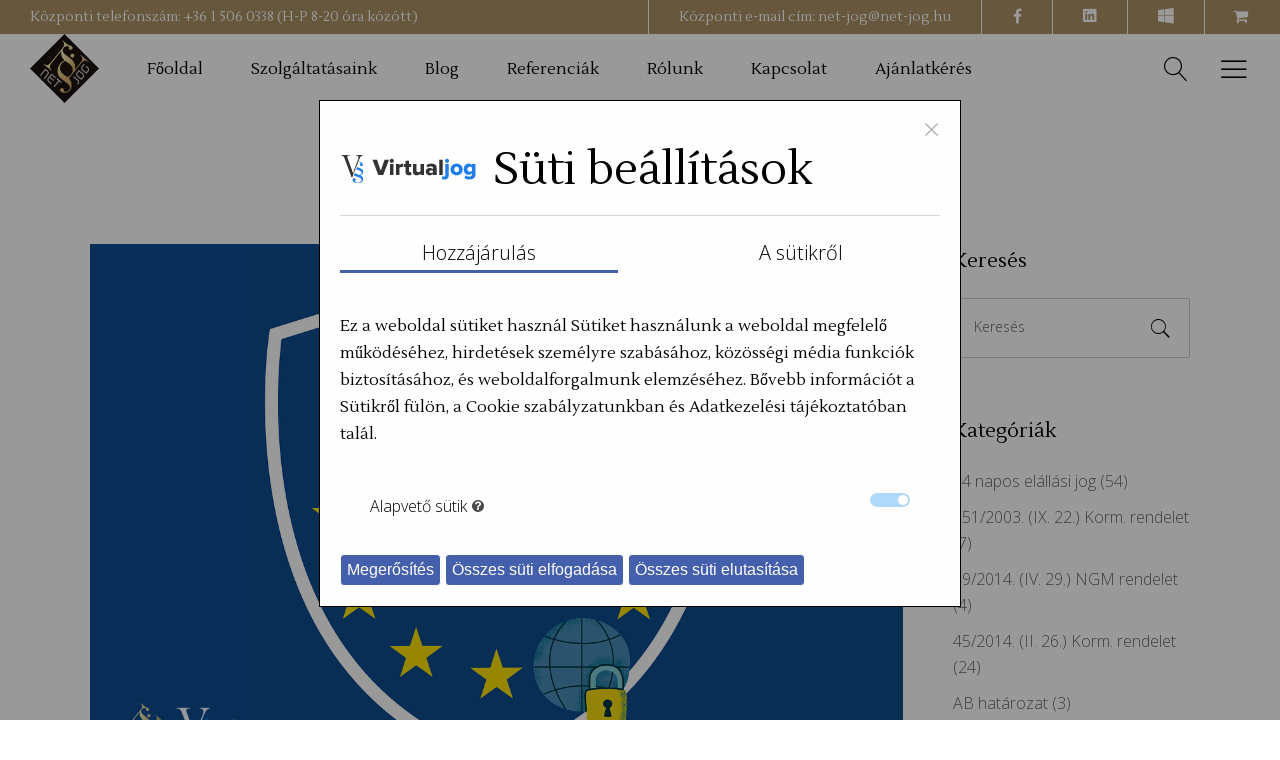

--- FILE ---
content_type: text/html; charset=UTF-8
request_url: https://net-jog.hu/2021/06/03/felmillios-gdpr-birsag/
body_size: 28308
content:
<!DOCTYPE html>
<html lang="hu" itemscope itemtype="https://schema.org/BlogPosting">
<head>
			
		<meta charset="UTF-8"/>
		<link rel="profile" href="https://gmpg.org/xfn/11" />
			
				<meta name="viewport" content="width=device-width,initial-scale=1,user-scalable=yes">
		<meta name='robots' content='index, follow, max-image-preview:large, max-snippet:-1, max-video-preview:-1' />

	<!-- This site is optimized with the Yoast SEO plugin v26.8 - https://yoast.com/product/yoast-seo-wordpress/ -->
	<title>Félmilliós GDPR bírság - Net-Jog.hu</title>
	<meta name="description" content="GDPR tanácsadás, ÁSZF készítés, WebshopJog, Adatvédelem, Ügyvédek, Internetjog, Internetügyvédek, Net-jog, Virtualjog, ÁSZF kezelő, Dr Krausz Miklós" />
	<link rel="canonical" href="https://net-jog.hu/2021/06/03/felmillios-gdpr-birsag/" />
	<meta property="og:locale" content="hu_HU" />
	<meta property="og:type" content="article" />
	<meta property="og:title" content="Félmilliós GDPR bírság - Net-Jog.hu" />
	<meta property="og:description" content="GDPR tanácsadás, ÁSZF készítés, WebshopJog, Adatvédelem, Ügyvédek, Internetjog, Internetügyvédek, Net-jog, Virtualjog, ÁSZF kezelő, Dr Krausz Miklós" />
	<meta property="og:url" content="https://net-jog.hu/2021/06/03/felmillios-gdpr-birsag/" />
	<meta property="og:site_name" content="Net-Jog.hu" />
	<meta property="article:publisher" content="https://www.facebook.com/Netjog/" />
	<meta property="article:published_time" content="2021-06-03T12:36:10+00:00" />
	<meta property="og:image" content="https://net-jog.hu/wp-content/uploads/2021/06/GDPR-tanacsadas-ugyved.png" />
	<meta property="og:image:width" content="1280" />
	<meta property="og:image:height" content="853" />
	<meta property="og:image:type" content="image/png" />
	<meta name="author" content="Dr. Krausz Miklós" />
	<meta name="twitter:card" content="summary_large_image" />
	<meta name="twitter:label1" content="Szerző:" />
	<meta name="twitter:data1" content="Dr. Krausz Miklós" />
	<meta name="twitter:label2" content="Becsült olvasási idő" />
	<meta name="twitter:data2" content="3 perc" />
	<script type="application/ld+json" class="yoast-schema-graph">{"@context":"https://schema.org","@graph":[{"@type":"Article","@id":"https://net-jog.hu/2021/06/03/felmillios-gdpr-birsag/#article","isPartOf":{"@id":"https://net-jog.hu/2021/06/03/felmillios-gdpr-birsag/"},"author":{"name":"Dr. Krausz Miklós","@id":"https://net-jog.hu/#/schema/person/3e307aa71bcf4e84e16eaadc8091323a"},"headline":"Félmilliós GDPR bírság","datePublished":"2021-06-03T12:36:10+00:00","mainEntityOfPage":{"@id":"https://net-jog.hu/2021/06/03/felmillios-gdpr-birsag/"},"wordCount":1035,"image":{"@id":"https://net-jog.hu/2021/06/03/felmillios-gdpr-birsag/#primaryimage"},"thumbnailUrl":"https://net-jog.hu/wp-content/uploads/2021/06/GDPR-tanacsadas-ugyved.png","keywords":["adatkezelés","adatkezelő","adatvédelem","adatvédelmi szakértő","adatvédelmi tájékoztató","bírság","gdpr","GDPR bírság","gdpr felkészítés","gdpr ügyvéd"],"articleSection":["adatvédelem","adatvédelmi tanácsadás","GDPR bírság","GDPR tanácsadás","GDPR ügyvéd","ügyvéd","ügyvédi iroda"],"inLanguage":"hu"},{"@type":"WebPage","@id":"https://net-jog.hu/2021/06/03/felmillios-gdpr-birsag/","url":"https://net-jog.hu/2021/06/03/felmillios-gdpr-birsag/","name":"Félmilliós GDPR bírság - Net-Jog.hu","isPartOf":{"@id":"https://net-jog.hu/#website"},"primaryImageOfPage":{"@id":"https://net-jog.hu/2021/06/03/felmillios-gdpr-birsag/#primaryimage"},"image":{"@id":"https://net-jog.hu/2021/06/03/felmillios-gdpr-birsag/#primaryimage"},"thumbnailUrl":"https://net-jog.hu/wp-content/uploads/2021/06/GDPR-tanacsadas-ugyved.png","datePublished":"2021-06-03T12:36:10+00:00","author":{"@id":"https://net-jog.hu/#/schema/person/3e307aa71bcf4e84e16eaadc8091323a"},"description":"GDPR tanácsadás, ÁSZF készítés, WebshopJog, Adatvédelem, Ügyvédek, Internetjog, Internetügyvédek, Net-jog, Virtualjog, ÁSZF kezelő, Dr Krausz Miklós","breadcrumb":{"@id":"https://net-jog.hu/2021/06/03/felmillios-gdpr-birsag/#breadcrumb"},"inLanguage":"hu","potentialAction":[{"@type":"ReadAction","target":["https://net-jog.hu/2021/06/03/felmillios-gdpr-birsag/"]}]},{"@type":"ImageObject","inLanguage":"hu","@id":"https://net-jog.hu/2021/06/03/felmillios-gdpr-birsag/#primaryimage","url":"https://net-jog.hu/wp-content/uploads/2021/06/GDPR-tanacsadas-ugyved.png","contentUrl":"https://net-jog.hu/wp-content/uploads/2021/06/GDPR-tanacsadas-ugyved.png","width":1280,"height":853,"caption":"adatvédelmi ügyvéd gdpr"},{"@type":"BreadcrumbList","@id":"https://net-jog.hu/2021/06/03/felmillios-gdpr-birsag/#breadcrumb","itemListElement":[{"@type":"ListItem","position":1,"name":"Home","item":"https://net-jog.hu/"},{"@type":"ListItem","position":2,"name":"Félmilliós GDPR bírság"}]},{"@type":"WebSite","@id":"https://net-jog.hu/#website","url":"https://net-jog.hu/","name":"Net-jog.hu Webshop ÁSZF, GDPR, Ügyvéd, Jog","description":"Adatvédelem és internetjog","alternateName":"Net-jog.hu Webshop ÁSZF, GDPR, Ügyvéd, Jog","potentialAction":[{"@type":"SearchAction","target":{"@type":"EntryPoint","urlTemplate":"https://net-jog.hu/?s={search_term_string}"},"query-input":{"@type":"PropertyValueSpecification","valueRequired":true,"valueName":"search_term_string"}}],"inLanguage":"hu"},{"@type":"Person","@id":"https://net-jog.hu/#/schema/person/3e307aa71bcf4e84e16eaadc8091323a","name":"Dr. Krausz Miklós","image":{"@type":"ImageObject","inLanguage":"hu","@id":"https://net-jog.hu/#/schema/person/image/","url":"https://secure.gravatar.com/avatar/551d9099ba05814fc580c59baa0824dd32eb241057c6ce540004726bbedf6be6?s=96&d=mm&r=g","contentUrl":"https://secure.gravatar.com/avatar/551d9099ba05814fc580c59baa0824dd32eb241057c6ce540004726bbedf6be6?s=96&d=mm&r=g","caption":"Dr. Krausz Miklós"}}]}</script>
	<!-- / Yoast SEO plugin. -->


<link rel='dns-prefetch' href='//fonts.googleapis.com' />
<link rel="alternate" type="application/rss+xml" title="Net-Jog.hu &raquo; hírcsatorna" href="https://net-jog.hu/feed/" />
<link rel="alternate" type="application/rss+xml" title="Net-Jog.hu &raquo; hozzászólás hírcsatorna" href="https://net-jog.hu/comments/feed/" />
<link rel="alternate" title="oEmbed (JSON)" type="application/json+oembed" href="https://net-jog.hu/wp-json/oembed/1.0/embed?url=https%3A%2F%2Fnet-jog.hu%2F2021%2F06%2F03%2Ffelmillios-gdpr-birsag%2F" />
<link rel="alternate" title="oEmbed (XML)" type="text/xml+oembed" href="https://net-jog.hu/wp-json/oembed/1.0/embed?url=https%3A%2F%2Fnet-jog.hu%2F2021%2F06%2F03%2Ffelmillios-gdpr-birsag%2F&#038;format=xml" />
<style id='wp-img-auto-sizes-contain-inline-css' type='text/css'>
img:is([sizes=auto i],[sizes^="auto," i]){contain-intrinsic-size:3000px 1500px}
/*# sourceURL=wp-img-auto-sizes-contain-inline-css */
</style>
<style id='wp-emoji-styles-inline-css' type='text/css'>

	img.wp-smiley, img.emoji {
		display: inline !important;
		border: none !important;
		box-shadow: none !important;
		height: 1em !important;
		width: 1em !important;
		margin: 0 0.07em !important;
		vertical-align: -0.1em !important;
		background: none !important;
		padding: 0 !important;
	}
/*# sourceURL=wp-emoji-styles-inline-css */
</style>
<style id='wp-block-library-inline-css' type='text/css'>
:root{--wp-block-synced-color:#7a00df;--wp-block-synced-color--rgb:122,0,223;--wp-bound-block-color:var(--wp-block-synced-color);--wp-editor-canvas-background:#ddd;--wp-admin-theme-color:#007cba;--wp-admin-theme-color--rgb:0,124,186;--wp-admin-theme-color-darker-10:#006ba1;--wp-admin-theme-color-darker-10--rgb:0,107,160.5;--wp-admin-theme-color-darker-20:#005a87;--wp-admin-theme-color-darker-20--rgb:0,90,135;--wp-admin-border-width-focus:2px}@media (min-resolution:192dpi){:root{--wp-admin-border-width-focus:1.5px}}.wp-element-button{cursor:pointer}:root .has-very-light-gray-background-color{background-color:#eee}:root .has-very-dark-gray-background-color{background-color:#313131}:root .has-very-light-gray-color{color:#eee}:root .has-very-dark-gray-color{color:#313131}:root .has-vivid-green-cyan-to-vivid-cyan-blue-gradient-background{background:linear-gradient(135deg,#00d084,#0693e3)}:root .has-purple-crush-gradient-background{background:linear-gradient(135deg,#34e2e4,#4721fb 50%,#ab1dfe)}:root .has-hazy-dawn-gradient-background{background:linear-gradient(135deg,#faaca8,#dad0ec)}:root .has-subdued-olive-gradient-background{background:linear-gradient(135deg,#fafae1,#67a671)}:root .has-atomic-cream-gradient-background{background:linear-gradient(135deg,#fdd79a,#004a59)}:root .has-nightshade-gradient-background{background:linear-gradient(135deg,#330968,#31cdcf)}:root .has-midnight-gradient-background{background:linear-gradient(135deg,#020381,#2874fc)}:root{--wp--preset--font-size--normal:16px;--wp--preset--font-size--huge:42px}.has-regular-font-size{font-size:1em}.has-larger-font-size{font-size:2.625em}.has-normal-font-size{font-size:var(--wp--preset--font-size--normal)}.has-huge-font-size{font-size:var(--wp--preset--font-size--huge)}.has-text-align-center{text-align:center}.has-text-align-left{text-align:left}.has-text-align-right{text-align:right}.has-fit-text{white-space:nowrap!important}#end-resizable-editor-section{display:none}.aligncenter{clear:both}.items-justified-left{justify-content:flex-start}.items-justified-center{justify-content:center}.items-justified-right{justify-content:flex-end}.items-justified-space-between{justify-content:space-between}.screen-reader-text{border:0;clip-path:inset(50%);height:1px;margin:-1px;overflow:hidden;padding:0;position:absolute;width:1px;word-wrap:normal!important}.screen-reader-text:focus{background-color:#ddd;clip-path:none;color:#444;display:block;font-size:1em;height:auto;left:5px;line-height:normal;padding:15px 23px 14px;text-decoration:none;top:5px;width:auto;z-index:100000}html :where(.has-border-color){border-style:solid}html :where([style*=border-top-color]){border-top-style:solid}html :where([style*=border-right-color]){border-right-style:solid}html :where([style*=border-bottom-color]){border-bottom-style:solid}html :where([style*=border-left-color]){border-left-style:solid}html :where([style*=border-width]){border-style:solid}html :where([style*=border-top-width]){border-top-style:solid}html :where([style*=border-right-width]){border-right-style:solid}html :where([style*=border-bottom-width]){border-bottom-style:solid}html :where([style*=border-left-width]){border-left-style:solid}html :where(img[class*=wp-image-]){height:auto;max-width:100%}:where(figure){margin:0 0 1em}html :where(.is-position-sticky){--wp-admin--admin-bar--position-offset:var(--wp-admin--admin-bar--height,0px)}@media screen and (max-width:600px){html :where(.is-position-sticky){--wp-admin--admin-bar--position-offset:0px}}

/*# sourceURL=wp-block-library-inline-css */
</style><style id='global-styles-inline-css' type='text/css'>
:root{--wp--preset--aspect-ratio--square: 1;--wp--preset--aspect-ratio--4-3: 4/3;--wp--preset--aspect-ratio--3-4: 3/4;--wp--preset--aspect-ratio--3-2: 3/2;--wp--preset--aspect-ratio--2-3: 2/3;--wp--preset--aspect-ratio--16-9: 16/9;--wp--preset--aspect-ratio--9-16: 9/16;--wp--preset--color--black: #000000;--wp--preset--color--cyan-bluish-gray: #abb8c3;--wp--preset--color--white: #ffffff;--wp--preset--color--pale-pink: #f78da7;--wp--preset--color--vivid-red: #cf2e2e;--wp--preset--color--luminous-vivid-orange: #ff6900;--wp--preset--color--luminous-vivid-amber: #fcb900;--wp--preset--color--light-green-cyan: #7bdcb5;--wp--preset--color--vivid-green-cyan: #00d084;--wp--preset--color--pale-cyan-blue: #8ed1fc;--wp--preset--color--vivid-cyan-blue: #0693e3;--wp--preset--color--vivid-purple: #9b51e0;--wp--preset--gradient--vivid-cyan-blue-to-vivid-purple: linear-gradient(135deg,rgb(6,147,227) 0%,rgb(155,81,224) 100%);--wp--preset--gradient--light-green-cyan-to-vivid-green-cyan: linear-gradient(135deg,rgb(122,220,180) 0%,rgb(0,208,130) 100%);--wp--preset--gradient--luminous-vivid-amber-to-luminous-vivid-orange: linear-gradient(135deg,rgb(252,185,0) 0%,rgb(255,105,0) 100%);--wp--preset--gradient--luminous-vivid-orange-to-vivid-red: linear-gradient(135deg,rgb(255,105,0) 0%,rgb(207,46,46) 100%);--wp--preset--gradient--very-light-gray-to-cyan-bluish-gray: linear-gradient(135deg,rgb(238,238,238) 0%,rgb(169,184,195) 100%);--wp--preset--gradient--cool-to-warm-spectrum: linear-gradient(135deg,rgb(74,234,220) 0%,rgb(151,120,209) 20%,rgb(207,42,186) 40%,rgb(238,44,130) 60%,rgb(251,105,98) 80%,rgb(254,248,76) 100%);--wp--preset--gradient--blush-light-purple: linear-gradient(135deg,rgb(255,206,236) 0%,rgb(152,150,240) 100%);--wp--preset--gradient--blush-bordeaux: linear-gradient(135deg,rgb(254,205,165) 0%,rgb(254,45,45) 50%,rgb(107,0,62) 100%);--wp--preset--gradient--luminous-dusk: linear-gradient(135deg,rgb(255,203,112) 0%,rgb(199,81,192) 50%,rgb(65,88,208) 100%);--wp--preset--gradient--pale-ocean: linear-gradient(135deg,rgb(255,245,203) 0%,rgb(182,227,212) 50%,rgb(51,167,181) 100%);--wp--preset--gradient--electric-grass: linear-gradient(135deg,rgb(202,248,128) 0%,rgb(113,206,126) 100%);--wp--preset--gradient--midnight: linear-gradient(135deg,rgb(2,3,129) 0%,rgb(40,116,252) 100%);--wp--preset--font-size--small: 13px;--wp--preset--font-size--medium: 20px;--wp--preset--font-size--large: 36px;--wp--preset--font-size--x-large: 42px;--wp--preset--spacing--20: 0.44rem;--wp--preset--spacing--30: 0.67rem;--wp--preset--spacing--40: 1rem;--wp--preset--spacing--50: 1.5rem;--wp--preset--spacing--60: 2.25rem;--wp--preset--spacing--70: 3.38rem;--wp--preset--spacing--80: 5.06rem;--wp--preset--shadow--natural: 6px 6px 9px rgba(0, 0, 0, 0.2);--wp--preset--shadow--deep: 12px 12px 50px rgba(0, 0, 0, 0.4);--wp--preset--shadow--sharp: 6px 6px 0px rgba(0, 0, 0, 0.2);--wp--preset--shadow--outlined: 6px 6px 0px -3px rgb(255, 255, 255), 6px 6px rgb(0, 0, 0);--wp--preset--shadow--crisp: 6px 6px 0px rgb(0, 0, 0);}:where(.is-layout-flex){gap: 0.5em;}:where(.is-layout-grid){gap: 0.5em;}body .is-layout-flex{display: flex;}.is-layout-flex{flex-wrap: wrap;align-items: center;}.is-layout-flex > :is(*, div){margin: 0;}body .is-layout-grid{display: grid;}.is-layout-grid > :is(*, div){margin: 0;}:where(.wp-block-columns.is-layout-flex){gap: 2em;}:where(.wp-block-columns.is-layout-grid){gap: 2em;}:where(.wp-block-post-template.is-layout-flex){gap: 1.25em;}:where(.wp-block-post-template.is-layout-grid){gap: 1.25em;}.has-black-color{color: var(--wp--preset--color--black) !important;}.has-cyan-bluish-gray-color{color: var(--wp--preset--color--cyan-bluish-gray) !important;}.has-white-color{color: var(--wp--preset--color--white) !important;}.has-pale-pink-color{color: var(--wp--preset--color--pale-pink) !important;}.has-vivid-red-color{color: var(--wp--preset--color--vivid-red) !important;}.has-luminous-vivid-orange-color{color: var(--wp--preset--color--luminous-vivid-orange) !important;}.has-luminous-vivid-amber-color{color: var(--wp--preset--color--luminous-vivid-amber) !important;}.has-light-green-cyan-color{color: var(--wp--preset--color--light-green-cyan) !important;}.has-vivid-green-cyan-color{color: var(--wp--preset--color--vivid-green-cyan) !important;}.has-pale-cyan-blue-color{color: var(--wp--preset--color--pale-cyan-blue) !important;}.has-vivid-cyan-blue-color{color: var(--wp--preset--color--vivid-cyan-blue) !important;}.has-vivid-purple-color{color: var(--wp--preset--color--vivid-purple) !important;}.has-black-background-color{background-color: var(--wp--preset--color--black) !important;}.has-cyan-bluish-gray-background-color{background-color: var(--wp--preset--color--cyan-bluish-gray) !important;}.has-white-background-color{background-color: var(--wp--preset--color--white) !important;}.has-pale-pink-background-color{background-color: var(--wp--preset--color--pale-pink) !important;}.has-vivid-red-background-color{background-color: var(--wp--preset--color--vivid-red) !important;}.has-luminous-vivid-orange-background-color{background-color: var(--wp--preset--color--luminous-vivid-orange) !important;}.has-luminous-vivid-amber-background-color{background-color: var(--wp--preset--color--luminous-vivid-amber) !important;}.has-light-green-cyan-background-color{background-color: var(--wp--preset--color--light-green-cyan) !important;}.has-vivid-green-cyan-background-color{background-color: var(--wp--preset--color--vivid-green-cyan) !important;}.has-pale-cyan-blue-background-color{background-color: var(--wp--preset--color--pale-cyan-blue) !important;}.has-vivid-cyan-blue-background-color{background-color: var(--wp--preset--color--vivid-cyan-blue) !important;}.has-vivid-purple-background-color{background-color: var(--wp--preset--color--vivid-purple) !important;}.has-black-border-color{border-color: var(--wp--preset--color--black) !important;}.has-cyan-bluish-gray-border-color{border-color: var(--wp--preset--color--cyan-bluish-gray) !important;}.has-white-border-color{border-color: var(--wp--preset--color--white) !important;}.has-pale-pink-border-color{border-color: var(--wp--preset--color--pale-pink) !important;}.has-vivid-red-border-color{border-color: var(--wp--preset--color--vivid-red) !important;}.has-luminous-vivid-orange-border-color{border-color: var(--wp--preset--color--luminous-vivid-orange) !important;}.has-luminous-vivid-amber-border-color{border-color: var(--wp--preset--color--luminous-vivid-amber) !important;}.has-light-green-cyan-border-color{border-color: var(--wp--preset--color--light-green-cyan) !important;}.has-vivid-green-cyan-border-color{border-color: var(--wp--preset--color--vivid-green-cyan) !important;}.has-pale-cyan-blue-border-color{border-color: var(--wp--preset--color--pale-cyan-blue) !important;}.has-vivid-cyan-blue-border-color{border-color: var(--wp--preset--color--vivid-cyan-blue) !important;}.has-vivid-purple-border-color{border-color: var(--wp--preset--color--vivid-purple) !important;}.has-vivid-cyan-blue-to-vivid-purple-gradient-background{background: var(--wp--preset--gradient--vivid-cyan-blue-to-vivid-purple) !important;}.has-light-green-cyan-to-vivid-green-cyan-gradient-background{background: var(--wp--preset--gradient--light-green-cyan-to-vivid-green-cyan) !important;}.has-luminous-vivid-amber-to-luminous-vivid-orange-gradient-background{background: var(--wp--preset--gradient--luminous-vivid-amber-to-luminous-vivid-orange) !important;}.has-luminous-vivid-orange-to-vivid-red-gradient-background{background: var(--wp--preset--gradient--luminous-vivid-orange-to-vivid-red) !important;}.has-very-light-gray-to-cyan-bluish-gray-gradient-background{background: var(--wp--preset--gradient--very-light-gray-to-cyan-bluish-gray) !important;}.has-cool-to-warm-spectrum-gradient-background{background: var(--wp--preset--gradient--cool-to-warm-spectrum) !important;}.has-blush-light-purple-gradient-background{background: var(--wp--preset--gradient--blush-light-purple) !important;}.has-blush-bordeaux-gradient-background{background: var(--wp--preset--gradient--blush-bordeaux) !important;}.has-luminous-dusk-gradient-background{background: var(--wp--preset--gradient--luminous-dusk) !important;}.has-pale-ocean-gradient-background{background: var(--wp--preset--gradient--pale-ocean) !important;}.has-electric-grass-gradient-background{background: var(--wp--preset--gradient--electric-grass) !important;}.has-midnight-gradient-background{background: var(--wp--preset--gradient--midnight) !important;}.has-small-font-size{font-size: var(--wp--preset--font-size--small) !important;}.has-medium-font-size{font-size: var(--wp--preset--font-size--medium) !important;}.has-large-font-size{font-size: var(--wp--preset--font-size--large) !important;}.has-x-large-font-size{font-size: var(--wp--preset--font-size--x-large) !important;}
/*# sourceURL=global-styles-inline-css */
</style>

<style id='classic-theme-styles-inline-css' type='text/css'>
/*! This file is auto-generated */
.wp-block-button__link{color:#fff;background-color:#32373c;border-radius:9999px;box-shadow:none;text-decoration:none;padding:calc(.667em + 2px) calc(1.333em + 2px);font-size:1.125em}.wp-block-file__button{background:#32373c;color:#fff;text-decoration:none}
/*# sourceURL=/wp-includes/css/classic-themes.min.css */
</style>
<link rel='stylesheet' id='contact-form-7-css' href='https://net-jog.hu/wp-content/plugins/contact-form-7/includes/css/styles.css?ver=6.1.4' type='text/css' media='all' />
<link rel='stylesheet' id='rs-plugin-settings-css' href='https://net-jog.hu/wp-content/plugins/revslider/public/assets/css/rs6.css?ver=6.2.1' type='text/css' media='all' />
<style id='rs-plugin-settings-inline-css' type='text/css'>
#rs-demo-id {}
/*# sourceURL=rs-plugin-settings-inline-css */
</style>
<link rel='stylesheet' id='anwalt_mikado_default_style-css' href='https://net-jog.hu/wp-content/themes/anwalt/style.css?ver=6.9' type='text/css' media='all' />
<link rel='stylesheet' id='anwalt_mikado_modules-css' href='https://net-jog.hu/wp-content/themes/anwalt/assets/css/modules.min.css?ver=6.9' type='text/css' media='all' />
<style id='anwalt_mikado_modules-inline-css' type='text/css'>
.postid-5876.mkdf-boxed .mkdf-wrapper { background-attachment: fixed;}
/*# sourceURL=anwalt_mikado_modules-inline-css */
</style>
<link rel='stylesheet' id='mkdf_font_awesome-css' href='https://net-jog.hu/wp-content/themes/anwalt/assets/css/font-awesome/css/font-awesome.min.css?ver=6.9' type='text/css' media='all' />
<link rel='stylesheet' id='mkdf_font_elegant-css' href='https://net-jog.hu/wp-content/themes/anwalt/assets/css/elegant-icons/style.min.css?ver=6.9' type='text/css' media='all' />
<link rel='stylesheet' id='mkdf_ion_icons-css' href='https://net-jog.hu/wp-content/themes/anwalt/assets/css/ion-icons/css/ionicons.min.css?ver=6.9' type='text/css' media='all' />
<link rel='stylesheet' id='mkdf_linea_icons-css' href='https://net-jog.hu/wp-content/themes/anwalt/assets/css/linea-icons/style.css?ver=6.9' type='text/css' media='all' />
<link rel='stylesheet' id='mkdf_linear_icons-css' href='https://net-jog.hu/wp-content/themes/anwalt/assets/css/linear-icons/style.css?ver=6.9' type='text/css' media='all' />
<link rel='stylesheet' id='mkdf_simple_line_icons-css' href='https://net-jog.hu/wp-content/themes/anwalt/assets/css/simple-line-icons/simple-line-icons.css?ver=6.9' type='text/css' media='all' />
<link rel='stylesheet' id='mkdf_dripicons-css' href='https://net-jog.hu/wp-content/themes/anwalt/assets/css/dripicons/dripicons.css?ver=6.9' type='text/css' media='all' />
<link rel='stylesheet' id='mediaelement-css' href='https://net-jog.hu/wp-includes/js/mediaelement/mediaelementplayer-legacy.min.css?ver=4.2.17' type='text/css' media='all' />
<link rel='stylesheet' id='wp-mediaelement-css' href='https://net-jog.hu/wp-includes/js/mediaelement/wp-mediaelement.min.css?ver=6.9' type='text/css' media='all' />
<link rel='stylesheet' id='anwalt_mikado_style_dynamic-css' href='https://net-jog.hu/wp-content/themes/anwalt/assets/css/style_dynamic.css?ver=1740388930' type='text/css' media='all' />
<link rel='stylesheet' id='anwalt_mikado_modules_responsive-css' href='https://net-jog.hu/wp-content/themes/anwalt/assets/css/modules-responsive.min.css?ver=6.9' type='text/css' media='all' />
<link rel='stylesheet' id='anwalt_mikado_style_dynamic_responsive-css' href='https://net-jog.hu/wp-content/themes/anwalt/assets/css/style_dynamic_responsive.css?ver=1740388928' type='text/css' media='all' />
<link rel='stylesheet' id='anwalt_mikado_google_fonts-css' href='https://fonts.googleapis.com/css?family=Lustria%3A300%2C300italic%2C400%2C400italic%7COpen+Sans%3A300%2C300italic%2C400%2C400italic&#038;subset=latin-ext&#038;ver=1.0.0' type='text/css' media='all' />
<link rel='stylesheet' id='wpzoom-social-icons-socicon-css' href='https://net-jog.hu/wp-content/plugins/social-icons-widget-by-wpzoom/assets/css/wpzoom-socicon.css?ver=1768485845' type='text/css' media='all' />
<link rel='stylesheet' id='wpzoom-social-icons-genericons-css' href='https://net-jog.hu/wp-content/plugins/social-icons-widget-by-wpzoom/assets/css/genericons.css?ver=1768485845' type='text/css' media='all' />
<link rel='stylesheet' id='wpzoom-social-icons-academicons-css' href='https://net-jog.hu/wp-content/plugins/social-icons-widget-by-wpzoom/assets/css/academicons.min.css?ver=1768485845' type='text/css' media='all' />
<link rel='stylesheet' id='wpzoom-social-icons-font-awesome-3-css' href='https://net-jog.hu/wp-content/plugins/social-icons-widget-by-wpzoom/assets/css/font-awesome-3.min.css?ver=1768485845' type='text/css' media='all' />
<link rel='stylesheet' id='dashicons-css' href='https://net-jog.hu/wp-includes/css/dashicons.min.css?ver=6.9' type='text/css' media='all' />
<link rel='stylesheet' id='wpzoom-social-icons-styles-css' href='https://net-jog.hu/wp-content/plugins/social-icons-widget-by-wpzoom/assets/css/wpzoom-social-icons-styles.css?ver=1768485845' type='text/css' media='all' />
<link rel='preload' as='font'  id='wpzoom-social-icons-font-academicons-woff2-css' href='https://net-jog.hu/wp-content/plugins/social-icons-widget-by-wpzoom/assets/font/academicons.woff2?v=1.9.2'  type='font/woff2' crossorigin />
<link rel='preload' as='font'  id='wpzoom-social-icons-font-fontawesome-3-woff2-css' href='https://net-jog.hu/wp-content/plugins/social-icons-widget-by-wpzoom/assets/font/fontawesome-webfont.woff2?v=4.7.0'  type='font/woff2' crossorigin />
<link rel='preload' as='font'  id='wpzoom-social-icons-font-genericons-woff-css' href='https://net-jog.hu/wp-content/plugins/social-icons-widget-by-wpzoom/assets/font/Genericons.woff'  type='font/woff' crossorigin />
<link rel='preload' as='font'  id='wpzoom-social-icons-font-socicon-woff2-css' href='https://net-jog.hu/wp-content/plugins/social-icons-widget-by-wpzoom/assets/font/socicon.woff2?v=4.5.4'  type='font/woff2' crossorigin />
<script type="text/javascript" src="https://net-jog.hu/wp-includes/js/jquery/jquery.min.js?ver=3.7.1" id="jquery-core-js"></script>
<script type="text/javascript" src="https://net-jog.hu/wp-includes/js/jquery/jquery-migrate.min.js?ver=3.4.1" id="jquery-migrate-js"></script>
<script type="text/javascript" src="https://net-jog.hu/wp-content/plugins/revslider/public/assets/js/rbtools.min.js?ver=6.0" id="tp-tools-js"></script>
<script type="text/javascript" src="https://net-jog.hu/wp-content/plugins/revslider/public/assets/js/rs6.min.js?ver=6.2.1" id="revmin-js"></script>

<!-- OG: 3.2.4 -->
<meta property="og:image" content="https://net-jog.hu/wp-content/uploads/2021/06/GDPR-tanacsadas-ugyved.png"><meta property="og:image:secure_url" content="https://net-jog.hu/wp-content/uploads/2021/06/GDPR-tanacsadas-ugyved.png"><meta property="og:image:width" content="1280"><meta property="og:image:height" content="853"><meta property="og:image:alt" content="adatvédelmi ügyvéd gdpr"><meta property="og:image:type" content="image/png"><meta property="og:description" content="A Nemzeti Adatvédelmi és Információszabadság Hatóság bejelentés alapján vizsgálta egy Idősotthon  által üzemeltetett elektronikus megfigyelőrendszerrel összefüggő adatkezelését. Az Otthon szinte valamennyi helyiségében (kivéve a mosdókat és az öltözőket) kamerákat szerelt fel. Összefoglalónk. A Hatóság határozatában két megközelítésben tárta fel a jogsértéseket. Az egyik oldalon a munkavállalókkal összefüggő kérdéseket tisztázta, a másik része pedig az Idősotthon..."><meta property="og:type" content="article"><meta property="og:locale" content="hu"><meta property="og:site_name" content="Net-Jog.hu"><meta property="og:title" content="Félmilliós GDPR bírság"><meta property="og:url" content="https://net-jog.hu/2021/06/03/felmillios-gdpr-birsag/"><meta property="og:updated_time" content="2021-06-03T14:36:10+02:00">
<meta property="article:tag" content="adatkezelés"><meta property="article:tag" content="adatkezelő"><meta property="article:tag" content="adatvédelem"><meta property="article:tag" content="adatvédelmi szakértő"><meta property="article:tag" content="adatvédelmi tájékoztató"><meta property="article:tag" content="bírság"><meta property="article:tag" content="gdpr"><meta property="article:tag" content="GDPR bírság"><meta property="article:tag" content="gdpr felkészítés"><meta property="article:tag" content="gdpr ügyvéd"><meta property="article:published_time" content="2021-06-03T12:36:10+00:00"><meta property="article:modified_time" content="2021-06-03T12:36:10+00:00"><meta property="article:section" content="adatvédelem"><meta property="article:section" content="adatvédelmi tanácsadás"><meta property="article:section" content="GDPR bírság"><meta property="article:section" content="GDPR tanácsadás"><meta property="article:section" content="GDPR ügyvéd"><meta property="article:section" content="ügyvéd"><meta property="article:section" content="ügyvédi iroda"><meta property="article:author:first_name" content="Miklós"><meta property="article:author:last_name" content="Dr. Krausz"><meta property="article:author:username" content="Dr. Krausz Miklós">
<meta property="twitter:partner" content="ogwp"><meta property="twitter:card" content="summary_large_image"><meta property="twitter:image" content="https://net-jog.hu/wp-content/uploads/2021/06/GDPR-tanacsadas-ugyved.png"><meta property="twitter:image:alt" content="adatvédelmi ügyvéd gdpr"><meta property="twitter:title" content="Félmilliós GDPR bírság"><meta property="twitter:description" content="A Nemzeti Adatvédelmi és Információszabadság Hatóság bejelentés alapján vizsgálta egy Idősotthon  által üzemeltetett elektronikus megfigyelőrendszerrel összefüggő adatkezelését. Az Otthon szinte..."><meta property="twitter:url" content="https://net-jog.hu/2021/06/03/felmillios-gdpr-birsag/">
<meta itemprop="image" content="https://net-jog.hu/wp-content/uploads/2021/06/GDPR-tanacsadas-ugyved.png"><meta itemprop="name" content="Félmilliós GDPR bírság"><meta itemprop="description" content="A Nemzeti Adatvédelmi és Információszabadság Hatóság bejelentés alapján vizsgálta egy Idősotthon  által üzemeltetett elektronikus megfigyelőrendszerrel összefüggő adatkezelését. Az Otthon szinte valamennyi helyiségében (kivéve a mosdókat és az öltözőket) kamerákat szerelt fel. Összefoglalónk. A Hatóság határozatában két megközelítésben tárta fel a jogsértéseket. Az egyik oldalon a munkavállalókkal összefüggő kérdéseket tisztázta, a másik része pedig az Idősotthon..."><meta itemprop="datePublished" content="2021-06-03"><meta itemprop="dateModified" content="2021-06-03T12:36:10+00:00"><meta itemprop="author" content="Dr. Krausz Miklós">
<meta property="profile:first_name" content="Miklós"><meta property="profile:last_name" content="Dr. Krausz"><meta property="profile:username" content="Dr. Krausz Miklós">
<!-- /OG -->

<link rel="https://api.w.org/" href="https://net-jog.hu/wp-json/" /><link rel="alternate" title="JSON" type="application/json" href="https://net-jog.hu/wp-json/wp/v2/posts/5876" /><link rel="EditURI" type="application/rsd+xml" title="RSD" href="https://net-jog.hu/xmlrpc.php?rsd" />
<meta name="generator" content="WordPress 6.9" />
<link rel='shortlink' href='https://net-jog.hu/?p=5876' />
<script type="text/javascript" src="https://net-jog.hu/wp-includes/js/tw-sack.min.js?ver=1.6.1" id="sack-js"></script>
	<script type="text/javascript">
		//<![CDATA[
				function alo_em_pubblic_form ()
		{

			var alo_cf_array = new Array();
									document.alo_easymail_widget_form.submit.value="küldés...";
			document.alo_easymail_widget_form.submit.disabled = true;
			document.getElementById('alo_em_widget_loading').style.display = "inline";
			document.getElementById('alo_easymail_widget_feedback').innerHTML = "";

			var alo_em_sack = new sack("https://net-jog.hu/wp-admin/admin-ajax.php" );

			alo_em_sack.execute = 1;
			alo_em_sack.method = 'POST';
			alo_em_sack.setVar( "action", "alo_em_pubblic_form_check" );
						alo_em_sack.setVar( "alo_em_opt_name", document.alo_easymail_widget_form.alo_em_opt_name.value );
						alo_em_sack.setVar( "alo_em_opt_email", document.alo_easymail_widget_form.alo_em_opt_email.value );

			alo_em_sack.setVar( "alo_em_privacy_agree", ( document.getElementById('alo_em_privacy_agree').checked ? 1 : 0 ) );

						alo_em_sack.setVar( "alo_easymail_txt_generic_error", 'A művelet során hiba történt!' );
			alo_em_sack.setVar( "alo_em_error_email_incorrect", "Az email cím nem megfelelő");
			alo_em_sack.setVar( "alo_em_error_name_empty", "A név mező üres");
			alo_em_sack.setVar( "alo_em_error_privacy_empty", "A(z) Adatkezelési tájékoztató mező üres");
						alo_em_sack.setVar( "alo_em_error_email_added", "Figyelem: az email cím már feliratkozott, de nem aktivált. Küldünk egy másik aktiváló emailt");
			alo_em_sack.setVar( "alo_em_error_email_activated", "Figyelem: az email cím már feliratkozott");
			alo_em_sack.setVar( "alo_em_error_on_sending", "Hiba történt a küldés során: kérem próbálja újra");
			alo_em_sack.setVar( "alo_em_txt_ok", "A feliratkozás sikeres. Kapni fog egy levelet, amely tartalmaz egy linket, melyre kattintva aktiválhatja feliratkozását!");
			alo_em_sack.setVar( "alo_em_txt_subscribe", "Feliratkozás");
			alo_em_sack.setVar( "alo_em_lang_code", "");

			var cbs = document.getElementById('alo_easymail_widget_form').getElementsByTagName('input');
			var length = cbs.length;
			var lists = "";
			for (var i=0; i < length; i++) {
				if (cbs[i].name == 'alo_em_form_lists' +'[]' && cbs[i].type == 'checkbox') {
					if ( cbs[i].checked ) lists += cbs[i].value + ",";
				}
			}
			alo_em_sack.setVar( "alo_em_form_lists", lists );
			alo_em_sack.setVar( "alo_em_nonce", '3b0d74321b' );
			alo_em_sack.runAJAX();

			return true;

		}
				//]]>
	</script>
	<script src="https://app.virtualjog.hu/widget/index.js?v=5" id="vj-widget-1059c32a" access-token="dd9d6e262550f2b468c3f3c40bffd633" domain="net-jog.hu
"></script>

<meta name="keywords" lang="hu" content="netjog, GDPR, net, jog, ügyvéd, adatvédelem, webshop jog, webáruház ászf, adatkezelés, adatkezelési nyilatkozat, adatkezelési szabályzat, adatvédelem, adatvédelmi, adatvédelmi audit, adatkezelés, ászf generátor, tájékoztató, szabályzat, szabályzat készítés, tájékoztató készítés, ászf, webshop, garancia, szerzői jog, ügyvéd, ügyvédi iroda, internetes jog, internet, szerzői jog, média jog" />
<meta name="description" lang="hu" content="Net-Jog - Adatvédelem, ÁSZF, GDPR, webshop jog, webáruház audit. Internet-ügyvéd" />

<meta property="fb:app_id" content="384594068263227"/>
<meta name="email" content="info@net-jog.hu" />
<meta name="Revisit-after" content="1 Days" /><meta name="generator" content="Powered by WPBakery Page Builder - drag and drop page builder for WordPress."/>
<!--[if lte IE 9]><link rel="stylesheet" type="text/css" href="https://net-jog.hu/wp-content/plugins/js_composer/assets/css/vc_lte_ie9.min.css" media="screen"><![endif]--><meta name="generator" content="Powered by Slider Revolution 6.2.1 - responsive, Mobile-Friendly Slider Plugin for WordPress with comfortable drag and drop interface." />
<link rel="icon" href="https://net-jog.hu/wp-content/uploads/2019/04/500logo-100x100.png" sizes="32x32" />
<link rel="icon" href="https://net-jog.hu/wp-content/uploads/2019/04/500logo-300x300.png" sizes="192x192" />
<link rel="apple-touch-icon" href="https://net-jog.hu/wp-content/uploads/2019/04/500logo-300x300.png" />
<meta name="msapplication-TileImage" content="https://net-jog.hu/wp-content/uploads/2019/04/500logo-300x300.png" />
<script type="text/javascript">function setREVStartSize(e){			
			try {								
				var pw = document.getElementById(e.c).parentNode.offsetWidth,
					newh;
				pw = pw===0 || isNaN(pw) ? window.innerWidth : pw;
				e.tabw = e.tabw===undefined ? 0 : parseInt(e.tabw);
				e.thumbw = e.thumbw===undefined ? 0 : parseInt(e.thumbw);
				e.tabh = e.tabh===undefined ? 0 : parseInt(e.tabh);
				e.thumbh = e.thumbh===undefined ? 0 : parseInt(e.thumbh);
				e.tabhide = e.tabhide===undefined ? 0 : parseInt(e.tabhide);
				e.thumbhide = e.thumbhide===undefined ? 0 : parseInt(e.thumbhide);
				e.mh = e.mh===undefined || e.mh=="" || e.mh==="auto" ? 0 : parseInt(e.mh,0);		
				if(e.layout==="fullscreen" || e.l==="fullscreen") 						
					newh = Math.max(e.mh,window.innerHeight);				
				else{					
					e.gw = Array.isArray(e.gw) ? e.gw : [e.gw];
					for (var i in e.rl) if (e.gw[i]===undefined || e.gw[i]===0) e.gw[i] = e.gw[i-1];					
					e.gh = e.el===undefined || e.el==="" || (Array.isArray(e.el) && e.el.length==0)? e.gh : e.el;
					e.gh = Array.isArray(e.gh) ? e.gh : [e.gh];
					for (var i in e.rl) if (e.gh[i]===undefined || e.gh[i]===0) e.gh[i] = e.gh[i-1];
										
					var nl = new Array(e.rl.length),
						ix = 0,						
						sl;					
					e.tabw = e.tabhide>=pw ? 0 : e.tabw;
					e.thumbw = e.thumbhide>=pw ? 0 : e.thumbw;
					e.tabh = e.tabhide>=pw ? 0 : e.tabh;
					e.thumbh = e.thumbhide>=pw ? 0 : e.thumbh;					
					for (var i in e.rl) nl[i] = e.rl[i]<window.innerWidth ? 0 : e.rl[i];
					sl = nl[0];									
					for (var i in nl) if (sl>nl[i] && nl[i]>0) { sl = nl[i]; ix=i;}															
					var m = pw>(e.gw[ix]+e.tabw+e.thumbw) ? 1 : (pw-(e.tabw+e.thumbw)) / (e.gw[ix]);					

					newh =  (e.type==="carousel" && e.justify==="true" ? e.gh[ix] : (e.gh[ix] * m)) + (e.tabh + e.thumbh);
				}			
				
				if(window.rs_init_css===undefined) window.rs_init_css = document.head.appendChild(document.createElement("style"));					
				document.getElementById(e.c).height = newh;
				window.rs_init_css.innerHTML += "#"+e.c+"_wrapper { height: "+newh+"px }";				
			} catch(e){
				console.log("Failure at Presize of Slider:" + e)
			}					   
		  };</script>
		<style type="text/css" id="wp-custom-css">
			/* Global icon settings */

.widget .zoom-social-icons-list--no-labels.zoom-social-icons-list--without-canvas li {
	display: inline !important;
}

.widget .zoom-social-icons-list--no-labels.zoom-social-icons-list--without-canvas {
	margin-left: 0;
	margin-top: -2px;
}


/* "Header Top Bar Right Column" icon settings */

.mkdf-top-bar .widget ul li {
	padding: 0 15px;
}

#zoom-social-icons-widget-4 {
	margin-right: -25px;
}


/* "Footer Bottom Column 2" cart icon settings */

#zoom-social-icons-widget-5 {
	margin-top: 0;
}


/* "Side Area" icon settings */

#zoom-social-icons-widget-2 {
	margin-bottom: 35px;
	margin-left: -8px;
}


/* Set the footer elements to nowrap */

.mkdf-page-footer .mkdf-footer-bottom-holder {
	white-space: nowrap;
}


/* Disable footer icon in lower size */

@media (max-width: 1020px) {

	.mkdf-grid-col-6:last-child
	{
		display: none;
	}

}


/* Re-construction the footer in lower size */

@media (max-width: 488px) {

.mkdf-page-footer .mkdf-footer-bottom-holder .mkdf-footer-bottom-inner .mkdf-footer-btm-widget-holder {
	display: flex;
	flex-direction: column;
	text-align: center;
	}

	.mkdf-page-footer .mkdf-footer-bottom-holder .widget:nth-child(even) {
		display: none;
	}

	.mkdf-page-footer .mkdf-footer-bottom-holder .mkdf-footer-bottom-inner .mkdf-grid-row .mkdf-grid-col-6:first-child {
		left: 50%;
		transform: translateX(-50%);
	}

	#mkdf-back-to-top {
		bottom: 70px;
		right: 10px;
	}

}


/* Disable the categories in the single post */

.mkdf-blog-holder article .mkdf-post-info-top > div:last-child {
	display: none;
}


/* In Contact Page Offer Form go to center */

.contact-offer-form {
	justify-content: center;
}


/* Default logo size decrease */

.mkdf-logo-wrapper a img {
	height: 99%;
}


/* Mobile logo size decrease */

.mkdf-mobile-header .mkdf-mobile-logo-wrapper img {
	height: 27.86%;
}		</style>
		<noscript><style type="text/css"> .wpb_animate_when_almost_visible { opacity: 1; }</style></noscript><link rel='stylesheet' id='js_composer_front-css' href='https://net-jog.hu/wp-content/plugins/js_composer/assets/css/js_composer.min.css?ver=5.7' type='text/css' media='all' />
</head>
<body class="wp-singular post-template-default single single-post postid-5876 single-format-standard wp-theme-anwalt anwalt-core-1.1 anwalt-ver-1.2 mkdf-smooth-page-transitions mkdf-grid-1300 mkdf-empty-google-api mkdf-sticky-header-on-scroll-down-up mkdf-dropdown-animate-height mkdf-header-standard mkdf-menu-area-shadow-disable mkdf-menu-area-in-grid-shadow-disable mkdf-menu-area-border-disable mkdf-menu-area-in-grid-border-disable mkdf-logo-area-border-disable mkdf-side-menu-slide-from-right mkdf-default-mobile-header mkdf-sticky-up-mobile-header mkdf-header-top-enabled wpb-js-composer js-comp-ver-5.7 vc_responsive mkdf-search-covers-header" itemscope itemtype="http://schema.org/WebPage">
	<section class="mkdf-side-menu">
	<div class="mkdf-close-side-menu-holder">
		<a class="mkdf-close-side-menu mkdf-close-side-menu-icon-pack" href="#">
			<span aria-hidden="true" class="mkdf-icon-linear-icons lnr lnr-cross "></span>		</a>
	</div>
	<div id="media_image-5" class="widget mkdf-sidearea widget_media_image"><a href="#"><img width="4032" height="3024" src="https://net-jog.hu/wp-content/uploads/2019/04/IMG_1210.jpg" class="image wp-image-3875  attachment-full size-full" alt="" style="max-width: 100%; height: auto;" decoding="async" fetchpriority="high" srcset="https://net-jog.hu/wp-content/uploads/2019/04/IMG_1210.jpg 4032w, https://net-jog.hu/wp-content/uploads/2019/04/IMG_1210-300x225.jpg 300w, https://net-jog.hu/wp-content/uploads/2019/04/IMG_1210-768x576.jpg 768w, https://net-jog.hu/wp-content/uploads/2019/04/IMG_1210-1024x768.jpg 1024w, https://net-jog.hu/wp-content/uploads/2019/04/IMG_1210-600x450.jpg 600w" sizes="(max-width: 4032px) 100vw, 4032px" /></a></div><div class="widget mkdf-separator-widget"><div class="mkdf-separator-holder clearfix  mkdf-separator-left mkdf-separator-normal" style="margin-top: -20px;margin-bottom: 17px">
		<div class="mkdf-separator" style="border-color: #ffffff;border-style: solid;width: 145px;border-bottom-width: 2px"></div>
	</div>
</div><div id="zoom-social-icons-widget-2" class="widget mkdf-sidearea zoom-social-icons-widget">
		
<ul class="zoom-social-icons-list zoom-social-icons-list--without-canvas zoom-social-icons-list--round zoom-social-icons-list--align-left zoom-social-icons-list--no-labels">

		
				<li class="zoom-social_icons-list__item">
		<a class="zoom-social_icons-list__link" href="https://www.facebook.com/Netjog/" target="_blank" title="Facebook" >
									
						<span class="screen-reader-text">facebook</span>
			
						<span class="zoom-social_icons-list-span social-icon socicon socicon-facebook" data-hover-rule="color" data-hover-color="#6c5835" style="color : #ffffff; font-size: 16px; padding:10px" ></span>
			
					</a>
	</li>

	
				<li class="zoom-social_icons-list__item">
		<a class="zoom-social_icons-list__link" href="https://virtualjog.hu/" target="_blank" title="Default Label" >
									
						<span class="screen-reader-text">windows</span>
			
						<span class="zoom-social_icons-list-span social-icon socicon socicon-windows" data-hover-rule="color" data-hover-color="#6c5835" style="color : #ffffff; font-size: 16px; padding:10px" ></span>
			
					</a>
	</li>

	
				<li class="zoom-social_icons-list__item">
		<a class="zoom-social_icons-list__link" href="https://webshopjog.hu/" target="_blank" title="Default Label" >
									
						<span class="screen-reader-text">shopping-cart</span>
			
						<span class="zoom-social_icons-list-span social-icon fa fa-shopping-cart" data-hover-rule="color" data-hover-color="#6c5835" style="color : #ffffff; font-size: 16px; padding:10px" ></span>
			
					</a>
	</li>

	
				<li class="zoom-social_icons-list__item">
		<a class="zoom-social_icons-list__link" href="https://www.linkedin.com/in/dr-krausz-miklos-ugyved/" target="_blank" title="Default Label" >
									
						<span class="screen-reader-text">linkedin</span>
			
						<span class="zoom-social_icons-list-span social-icon socicon socicon-linkedin" data-hover-rule="color" data-hover-color="#6c5835" style="color : #ffffff; font-size: 16px; padding:10px" ></span>
			
					</a>
	</li>

	
</ul>

		</div><div id="text-10" class="widget mkdf-sidearea widget_text"><div class="mkdf-widget-title-holder"><h5 class="mkdf-widget-title">A Net-jog.hu irodája:</h5></div>			<div class="textwidget"><p>2119 Pécel, Álmos vezér utca 24/1.<br />
Központi telefon:  +36 1 506 0338</p>
</div>
		</div><div id="text-11" class="widget mkdf-sidearea widget_text"><div class="mkdf-widget-title-holder"><h5 class="mkdf-widget-title">Központi e-mail:</h5></div>			<div class="textwidget"><p>Email: <a href="/cdn-cgi/l/email-protection#1a747f6e3770757d5a747f6e3770757d34726f"><span class="__cf_email__" data-cfemail="9ef0fbeab3f4f1f9def0fbeab3f4f1f9b0f6eb">[email&#160;protected]</span></a></p>
</div>
		</div></section>
    <div class="mkdf-wrapper">
        <div class="mkdf-wrapper-inner">
            	
		
	<div class="mkdf-top-bar">
				
						
			<div class="mkdf-vertical-align-containers">
				<div class="mkdf-position-left"><!--
				 --><div class="mkdf-position-left-inner">
													<div id="text-2" class="widget widget_text mkdf-top-bar-widget">			<div class="textwidget"><p>Központi telefonszám: +36 1 506 0338 (H-P 8-20 óra között)</p>
</div>
		</div>											</div>
				</div>
                <div class="mkdf-position-center"><!--
				 --><div class="mkdf-position-center-inner">
                                            </div>
                </div>
				<div class="mkdf-position-right"><!--
				 --><div class="mkdf-position-right-inner">
													<div class="widget mkdf-vertical-separator-widget mkdf-vertical-separator-full-height"><span class="mkdf-vsw-height-holder"></span><span class="mkdf-vsw" style="vertical-align:middle;height:100%;border-left-style:solid;margin-right:30px"></span></div><div id="text-3" class="widget widget_text mkdf-top-bar-widget">			<div class="textwidget"><p>Központi e-mail cím: <a href="/cdn-cgi/l/email-protection#d2bcb7a6ffb8bdb592bcb7a6ffb8bdb5fcbaa7"><span class="__cf_email__" data-cfemail="c6a8a3b2ebaca9a186a8a3b2ebaca9a1e8aeb3">[email&#160;protected]</span></a></p>
</div>
		</div><div class="widget mkdf-vertical-separator-widget mkdf-vertical-separator-full-height"><span class="mkdf-vsw-height-holder"></span><span class="mkdf-vsw" style="vertical-align:middle;height:100%;border-left-style:solid;margin-left:30px"></span></div><div id="zoom-social-icons-widget-3" class="widget zoom-social-icons-widget mkdf-top-bar-widget">
		
<ul class="zoom-social-icons-list zoom-social-icons-list--without-canvas zoom-social-icons-list--round zoom-social-icons-list--align-center zoom-social-icons-list--no-labels">

		
				<li class="zoom-social_icons-list__item">
		<a class="zoom-social_icons-list__link" href="https://www.facebook.com/Netjog/" target="_blank" title="Facebook" >
									
						<span class="screen-reader-text">facebook</span>
			
						<span class="zoom-social_icons-list-span social-icon fa fa-facebook" data-hover-rule="color" data-hover-color="#6c5835" style="color : #ffffff; font-size: 16px" ></span>
			
					</a>
	</li>

	
</ul>

		</div><div class="widget mkdf-vertical-separator-widget mkdf-vertical-separator-full-height"><span class="mkdf-vsw-height-holder"></span><span class="mkdf-vsw" style="vertical-align:middle;height:100%;border-left-style:solid;border-color:#ffffff"></span></div>			
			<a class="mkdf-social-icon-widget-holder mkdf-icon-has-hover" data-hover-color="#6c5835" style="color: #ffffff;;font-size: 18px;margin: 0px 0px 0px 30px;"			   href="https://www.linkedin.com/in/dr-krausz-miklos-ugyved/" target="_blank">
				<span class="mkdf-social-icon-widget   ion-social-linkedin   "></span>			</a>
			<div class="widget mkdf-vertical-separator-widget mkdf-vertical-separator-full-height"><span class="mkdf-vsw-height-holder"></span><span class="mkdf-vsw" style="vertical-align:middle;height:100%;border-left-style:solid;margin-left:30px"></span></div>			
			<a class="mkdf-social-icon-widget-holder mkdf-icon-has-hover" data-hover-color="#6c5835" style="color: #ffffff;;font-size: 18px;margin: 0px 0px 0px 30px;"			   href="https://virtualjog.hu/" target="_blank">
				<span class="mkdf-social-icon-widget   ion-social-windows   "></span>			</a>
			<div class="widget mkdf-vertical-separator-widget mkdf-vertical-separator-full-height"><span class="mkdf-vsw-height-holder"></span><span class="mkdf-vsw" style="vertical-align:middle;height:100%;border-left-style:solid;margin-left:30px"></span></div><div id="zoom-social-icons-widget-4" class="widget zoom-social-icons-widget mkdf-top-bar-widget">
		
<ul class="zoom-social-icons-list zoom-social-icons-list--without-canvas zoom-social-icons-list--round zoom-social-icons-list--no-labels">

		
				<li class="zoom-social_icons-list__item">
		<a class="zoom-social_icons-list__link" href="https://webshopjog.hu/" target="_blank" title="Facebook" >
									
						<span class="screen-reader-text">shopping-cart</span>
			
						<span class="zoom-social_icons-list-span social-icon fa fa-shopping-cart" data-hover-rule="color" data-hover-color="#6c5835" style="color : #ffffff; font-size: 16px" ></span>
			
					</a>
	</li>

	
</ul>

		</div>											</div>
				</div>
			</div>
				
				
			</div>
	
	
<header class="mkdf-page-header">
		
				
	<div class="mkdf-menu-area mkdf-menu-left">
				
						
			<div class="mkdf-vertical-align-containers">
				<div class="mkdf-position-left"><!--
				 --><div class="mkdf-position-left-inner">
						

<div class="mkdf-logo-wrapper">
    <a itemprop="url" href="https://net-jog.hu/" style="height: 250px;">
        <img itemprop="image" class="mkdf-normal-logo" src="https://net-jog.hu/wp-content/uploads/2019/04/500logo.png"  alt="logo"/>
                    </a>
</div>

													
<nav class="mkdf-main-menu mkdf-drop-down mkdf-default-nav">
    <ul id="menu-header_menu" class="clearfix"><li id="nav-menu-item-3642" class="menu-item menu-item-type-custom menu-item-object-custom menu-item-home  narrow"><a title="						" href="//net-jog.hu" class=""><span class="item_outer"><span class="item_text">Főoldal</span></span></a></li>
<li id="nav-menu-item-3870" class="menu-item menu-item-type-post_type menu-item-object-page  narrow"><a href="https://net-jog.hu/szolgaltatasok/" class=""><span class="item_outer"><span class="item_text">Szolgáltatásaink</span></span></a></li>
<li id="nav-menu-item-3889" class="menu-item menu-item-type-post_type menu-item-object-page  narrow"><a href="https://net-jog.hu/blog/blog/" class=""><span class="item_outer"><span class="item_text">Blog</span></span></a></li>
<li id="nav-menu-item-3784" class="menu-item menu-item-type-post_type menu-item-object-page  narrow"><a title="						" href="https://net-jog.hu/referenciak-2/" class=""><span class="item_outer"><span class="item_text">Referenciák</span></span></a></li>
<li id="nav-menu-item-3893" class="menu-item menu-item-type-custom menu-item-object-custom menu-item-has-children  has_sub narrow"><a href="#" class=""><span class="item_outer"><span class="item_text">Rólunk</span><i class="mkdf-menu-arrow fa fa-angle-down"></i></span></a>
<div class="second"><div class="inner"><ul>
	<li id="nav-menu-item-3894" class="menu-item menu-item-type-post_type menu-item-object-page "><a href="https://net-jog.hu/ugyvedeink/" class=""><span class="item_outer"><span class="item_text">Ügyvédeink</span></span></a></li>
	<li id="nav-menu-item-3813" class="menu-item menu-item-type-post_type menu-item-object-page "><a title="						" href="https://net-jog.hu/publikaciok/" class=""><span class="item_outer"><span class="item_text">Publikációk</span></span></a></li>
	<li id="nav-menu-item-3785" class="menu-item menu-item-type-post_type menu-item-object-page "><a title="						" href="https://net-jog.hu/irodank/" class=""><span class="item_outer"><span class="item_text">Irodánk</span></span></a></li>
	<li id="nav-menu-item-3895" class="menu-item menu-item-type-post_type menu-item-object-page "><a href="https://net-jog.hu/drkrausz/" class=""><span class="item_outer"><span class="item_text">Az alapító</span></span></a></li>
	<li id="nav-menu-item-3782" class="menu-item menu-item-type-post_type menu-item-object-page "><a title="						" href="https://net-jog.hu/hirlevel/" class=""><span class="item_outer"><span class="item_text">Hírlevél</span></span></a></li>
	<li id="nav-menu-item-4201" class="menu-item menu-item-type-post_type menu-item-object-page "><a href="https://net-jog.hu/rolunk-irtak-2/" class=""><span class="item_outer"><span class="item_text">Rólunk írták</span></span></a></li>
</ul></div></div>
</li>
<li id="nav-menu-item-3781" class="menu-item menu-item-type-post_type menu-item-object-page  narrow"><a title="						" href="https://net-jog.hu/kapcsolat/" class=""><span class="item_outer"><span class="item_text">Kapcsolat</span></span></a></li>
<li id="nav-menu-item-5210" class="menu-item menu-item-type-post_type menu-item-object-page  narrow"><a href="https://net-jog.hu/ajanlatotkerek/" class=""><span class="item_outer"><span class="item_text">Ajánlatkérés</span></span></a></li>
</ul></nav>

											</div>
				</div>
								<div class="mkdf-position-right"><!--
				 --><div class="mkdf-position-right-inner">
															
			<a  style="margin: -2px 30px 0px;" class="mkdf-search-opener mkdf-icon-has-hover mkdf-search-opener-icon-pack"					href="javascript:void(0)">
            <span class="mkdf-search-opener-wrapper">
                <span aria-hidden="true" class="mkdf-icon-linear-icons lnr lnr-magnifier "></span>	                        </span>
			</a>
					
			<a class="mkdf-side-menu-button-opener mkdf-icon-has-hover mkdf-side-menu-button-opener-icon-pack" 					href="javascript:void(0)" >
								<span class="mkdf-side-menu-icon">
				<span aria-hidden="true" class="mkdf-icon-linear-icons lnr lnr-menu "></span>            </span>
			</a>
							</div>
				</div>
			</div>
			
			</div>
			
		
	
<div class="mkdf-sticky-header">
        <div class="mkdf-sticky-holder mkdf-menu-left">
                    <div class="mkdf-vertical-align-containers">
                <div class="mkdf-position-left"><!--
                 --><div class="mkdf-position-left-inner">
                        

<div class="mkdf-logo-wrapper">
    <a itemprop="url" href="https://net-jog.hu/" style="height: 250px;">
        <img itemprop="image" class="mkdf-normal-logo" src="https://net-jog.hu/wp-content/uploads/2019/04/500logo.png"  alt="logo"/>
                    </a>
</div>

                                                    
<nav class="mkdf-main-menu mkdf-drop-down mkdf-sticky-nav">
    <ul id="menu-header_menu-1" class="clearfix"><li id="sticky-nav-menu-item-3642" class="menu-item menu-item-type-custom menu-item-object-custom menu-item-home  narrow"><a title="						" href="//net-jog.hu" class=""><span class="item_outer"><span class="item_text">Főoldal</span><span class="plus"></span></span></a></li>
<li id="sticky-nav-menu-item-3870" class="menu-item menu-item-type-post_type menu-item-object-page  narrow"><a href="https://net-jog.hu/szolgaltatasok/" class=""><span class="item_outer"><span class="item_text">Szolgáltatásaink</span><span class="plus"></span></span></a></li>
<li id="sticky-nav-menu-item-3889" class="menu-item menu-item-type-post_type menu-item-object-page  narrow"><a href="https://net-jog.hu/blog/blog/" class=""><span class="item_outer"><span class="item_text">Blog</span><span class="plus"></span></span></a></li>
<li id="sticky-nav-menu-item-3784" class="menu-item menu-item-type-post_type menu-item-object-page  narrow"><a title="						" href="https://net-jog.hu/referenciak-2/" class=""><span class="item_outer"><span class="item_text">Referenciák</span><span class="plus"></span></span></a></li>
<li id="sticky-nav-menu-item-3893" class="menu-item menu-item-type-custom menu-item-object-custom menu-item-has-children  has_sub narrow"><a href="#" class=""><span class="item_outer"><span class="item_text">Rólunk</span><span class="plus"></span><i class="mkdf-menu-arrow fa fa-angle-down"></i></span></a>
<div class="second"><div class="inner"><ul>
	<li id="sticky-nav-menu-item-3894" class="menu-item menu-item-type-post_type menu-item-object-page "><a href="https://net-jog.hu/ugyvedeink/" class=""><span class="item_outer"><span class="item_text">Ügyvédeink</span><span class="plus"></span></span></a></li>
	<li id="sticky-nav-menu-item-3813" class="menu-item menu-item-type-post_type menu-item-object-page "><a title="						" href="https://net-jog.hu/publikaciok/" class=""><span class="item_outer"><span class="item_text">Publikációk</span><span class="plus"></span></span></a></li>
	<li id="sticky-nav-menu-item-3785" class="menu-item menu-item-type-post_type menu-item-object-page "><a title="						" href="https://net-jog.hu/irodank/" class=""><span class="item_outer"><span class="item_text">Irodánk</span><span class="plus"></span></span></a></li>
	<li id="sticky-nav-menu-item-3895" class="menu-item menu-item-type-post_type menu-item-object-page "><a href="https://net-jog.hu/drkrausz/" class=""><span class="item_outer"><span class="item_text">Az alapító</span><span class="plus"></span></span></a></li>
	<li id="sticky-nav-menu-item-3782" class="menu-item menu-item-type-post_type menu-item-object-page "><a title="						" href="https://net-jog.hu/hirlevel/" class=""><span class="item_outer"><span class="item_text">Hírlevél</span><span class="plus"></span></span></a></li>
	<li id="sticky-nav-menu-item-4201" class="menu-item menu-item-type-post_type menu-item-object-page "><a href="https://net-jog.hu/rolunk-irtak-2/" class=""><span class="item_outer"><span class="item_text">Rólunk írták</span><span class="plus"></span></span></a></li>
</ul></div></div>
</li>
<li id="sticky-nav-menu-item-3781" class="menu-item menu-item-type-post_type menu-item-object-page  narrow"><a title="						" href="https://net-jog.hu/kapcsolat/" class=""><span class="item_outer"><span class="item_text">Kapcsolat</span><span class="plus"></span></span></a></li>
<li id="sticky-nav-menu-item-5210" class="menu-item menu-item-type-post_type menu-item-object-page  narrow"><a href="https://net-jog.hu/ajanlatotkerek/" class=""><span class="item_outer"><span class="item_text">Ajánlatkérés</span><span class="plus"></span></span></a></li>
</ul></nav>

                                            </div>
                </div>
                                <div class="mkdf-position-right"><!--
                 --><div class="mkdf-position-right-inner">
                                                			
			<a  style="margin: -2px 30px 0px;" class="mkdf-search-opener mkdf-icon-has-hover mkdf-search-opener-icon-pack"					href="javascript:void(0)">
            <span class="mkdf-search-opener-wrapper">
                <span aria-hidden="true" class="mkdf-icon-linear-icons lnr lnr-magnifier "></span>	                        </span>
			</a>
					
			<a class="mkdf-side-menu-button-opener mkdf-icon-has-hover mkdf-side-menu-button-opener-icon-pack" 					href="javascript:void(0)" >
								<span class="mkdf-side-menu-icon">
				<span aria-hidden="true" class="mkdf-icon-linear-icons lnr lnr-menu "></span>            </span>
			</a>
		                    </div>
                </div>
            </div>
                </div>
	</div>

	
	<form action="https://net-jog.hu/" class="mkdf-search-cover" method="get">
		<div class="mkdf-container">
		<div class="mkdf-container-inner clearfix">
				<div class="mkdf-form-holder-outer">
				<div class="mkdf-form-holder">
					<div class="mkdf-form-holder-inner">
						<input type="text" placeholder="Keresés" name="s" class="mkdf_search_field" autocomplete="off" />
						<a class="mkdf-search-close mkdf-search-close-icon-pack" href="#">
							<span aria-hidden="true" class="mkdf-icon-linear-icons lnr lnr-cross "></span>						</a>
					</div>
				</div>
			</div>
			</div>
	</div>
	</form></header>


<header class="mkdf-mobile-header">
		
	<div class="mkdf-mobile-header-inner">
		<div class="mkdf-mobile-header-holder">
			<div class="mkdf-grid">
				<div class="mkdf-vertical-align-containers">
					<div class="mkdf-vertical-align-containers">
													<div class="mkdf-mobile-menu-opener mkdf-mobile-menu-opener-icon-pack">
								<a href="javascript:void(0)">
									<span class="mkdf-mobile-menu-icon">
										<span aria-hidden="true" class="mkdf-icon-font-elegant icon_menu "></span>									</span>
																	</a>
							</div>
												<div class="mkdf-position-center"><!--
						 --><div class="mkdf-position-center-inner">
								

<div class="mkdf-mobile-logo-wrapper">
    <a itemprop="url" href="https://net-jog.hu/" style="height: 250px">
        <img itemprop="image" src="https://net-jog.hu/wp-content/uploads/2019/04/500logo.png"  alt="Mobile Logo"/>
    </a>
</div>

							</div>
						</div>
						<div class="mkdf-position-right"><!--
						 --><div class="mkdf-position-right-inner">
															</div>
						</div>
					</div>
				</div>
			</div>
		</div>
			<nav class="mkdf-mobile-nav" role="navigation" aria-label="Mobile Menu">
    <div class="mkdf-grid">
	    <ul id="menu-header_menu-2" class=""><li id="mobile-menu-item-3642" class="menu-item menu-item-type-custom menu-item-object-custom menu-item-home "><a title="						" href="//net-jog.hu" class=""><span>Főoldal</span></a></li>
<li id="mobile-menu-item-3870" class="menu-item menu-item-type-post_type menu-item-object-page "><a href="https://net-jog.hu/szolgaltatasok/" class=""><span>Szolgáltatásaink</span></a></li>
<li id="mobile-menu-item-3889" class="menu-item menu-item-type-post_type menu-item-object-page "><a href="https://net-jog.hu/blog/blog/" class=""><span>Blog</span></a></li>
<li id="mobile-menu-item-3784" class="menu-item menu-item-type-post_type menu-item-object-page "><a title="						" href="https://net-jog.hu/referenciak-2/" class=""><span>Referenciák</span></a></li>
<li id="mobile-menu-item-3893" class="menu-item menu-item-type-custom menu-item-object-custom menu-item-has-children  has_sub"><a href="#" class=" mkdf-mobile-no-link"><span>Rólunk</span></a><span class="mobile_arrow"><i class="mkdf-sub-arrow fa fa-angle-right"></i><i class="fa fa-angle-down"></i></span>
<ul class="sub_menu">
	<li id="mobile-menu-item-3894" class="menu-item menu-item-type-post_type menu-item-object-page "><a href="https://net-jog.hu/ugyvedeink/" class=""><span>Ügyvédeink</span></a></li>
	<li id="mobile-menu-item-3813" class="menu-item menu-item-type-post_type menu-item-object-page "><a title="						" href="https://net-jog.hu/publikaciok/" class=""><span>Publikációk</span></a></li>
	<li id="mobile-menu-item-3785" class="menu-item menu-item-type-post_type menu-item-object-page "><a title="						" href="https://net-jog.hu/irodank/" class=""><span>Irodánk</span></a></li>
	<li id="mobile-menu-item-3895" class="menu-item menu-item-type-post_type menu-item-object-page "><a href="https://net-jog.hu/drkrausz/" class=""><span>Az alapító</span></a></li>
	<li id="mobile-menu-item-3782" class="menu-item menu-item-type-post_type menu-item-object-page "><a title="						" href="https://net-jog.hu/hirlevel/" class=""><span>Hírlevél</span></a></li>
	<li id="mobile-menu-item-4201" class="menu-item menu-item-type-post_type menu-item-object-page "><a href="https://net-jog.hu/rolunk-irtak-2/" class=""><span>Rólunk írták</span></a></li>
</ul>
</li>
<li id="mobile-menu-item-3781" class="menu-item menu-item-type-post_type menu-item-object-page "><a title="						" href="https://net-jog.hu/kapcsolat/" class=""><span>Kapcsolat</span></a></li>
<li id="mobile-menu-item-5210" class="menu-item menu-item-type-post_type menu-item-object-page "><a href="https://net-jog.hu/ajanlatotkerek/" class=""><span>Ajánlatkérés</span></a></li>
</ul>    </div>
</nav>
	</div>
	
	<form action="https://net-jog.hu/" class="mkdf-search-cover" method="get">
		<div class="mkdf-container">
		<div class="mkdf-container-inner clearfix">
				<div class="mkdf-form-holder-outer">
				<div class="mkdf-form-holder">
					<div class="mkdf-form-holder-inner">
						<input type="text" placeholder="Keresés" name="s" class="mkdf_search_field" autocomplete="off" />
						<a class="mkdf-search-close mkdf-search-close-icon-pack" href="#">
							<span aria-hidden="true" class="mkdf-icon-linear-icons lnr lnr-cross "></span>						</a>
					</div>
				</div>
			</div>
			</div>
	</div>
	</form></header>

			<a id='mkdf-back-to-top' href='#'>
                <span class="mkdf-icon-stack">
                     <span aria-hidden="true" class="mkdf-icon-linear-icons lnr lnr-chevron-up "></span>                     <span aria-hidden="true" class="mkdf-icon-linear-icons lnr lnr-chevron-up "></span>                </span>
			</a>
			        
            <div class="mkdf-content" >
                <div class="mkdf-content-inner">	
	<div class="mkdf-container">
				
		<div class="mkdf-container-inner clearfix">
			<div class="mkdf-grid-row mkdf-content-has-sidebar mkdf-grid-large-gutter">
	<div class="mkdf-page-content-holder mkdf-grid-col-9">
		<div class="mkdf-blog-holder mkdf-blog-single mkdf-blog-single-standard">
			<article id="post-5876" class="post-5876 post type-post status-publish format-standard has-post-thumbnail hentry category-adatvedelem category-adatvedelmi-tanacsadas category-gdpr-birsag category-gdpr-tanacsadas category-gdpr-ugyved category-ugyved category-ugyvedi-iroda tag-adatkezeles tag-adatkezelo tag-adatvedelem tag-adatvedelmi-szakerto tag-adatvedelmi-tajekoztato tag-birsag tag-gdpr tag-gdpr-birsag tag-gdpr-felkeszites tag-gdpr-ugyved">
    <div class="mkdf-post-content">
        <div class="mkdf-post-heading">
            
	<div class="mkdf-post-image">
					<img width="1280" height="853" src="https://net-jog.hu/wp-content/uploads/2021/06/GDPR-tanacsadas-ugyved.png" class="attachment-full size-full wp-post-image" alt="adatvédelmi ügyvéd gdpr" decoding="async" srcset="https://net-jog.hu/wp-content/uploads/2021/06/GDPR-tanacsadas-ugyved.png 1280w, https://net-jog.hu/wp-content/uploads/2021/06/GDPR-tanacsadas-ugyved-300x200.png 300w, https://net-jog.hu/wp-content/uploads/2021/06/GDPR-tanacsadas-ugyved-1024x682.png 1024w, https://net-jog.hu/wp-content/uploads/2021/06/GDPR-tanacsadas-ugyved-768x512.png 768w" sizes="(max-width: 1280px) 100vw, 1280px" />					</div>
        </div>
        <div class="mkdf-post-text">
            <div class="mkdf-post-text-inner">
                <div class="mkdf-post-info-top">
                    <div class="mkdf-post-info-author">
    <a itemprop="author" class="mkdf-post-info-author-link" href="https://net-jog.hu/author/mikes/">
        Dr. Krausz Miklós    </a>
</div>                    <div itemprop="dateCreated" class="mkdf-post-info-date entry-date published updated">
            <a itemprop="url" href="https://net-jog.hu/2021/06/">
    
        2021.06.03.        </a>
    <meta itemprop="interactionCount" content="UserComments: 0"/>
</div>                    <div class="mkdf-post-info-category">
    <a href="https://net-jog.hu/category/adatvedelem/" rel="category tag">adatvédelem</a>, <a href="https://net-jog.hu/category/adatvedelmi-tanacsadas/" rel="category tag">adatvédelmi tanácsadás</a>, <a href="https://net-jog.hu/category/gdpr-birsag/" rel="category tag">GDPR bírság</a>, <a href="https://net-jog.hu/category/gdpr-tanacsadas/" rel="category tag">GDPR tanácsadás</a>, <a href="https://net-jog.hu/category/gdpr-ugyved/" rel="category tag">GDPR ügyvéd</a>, <a href="https://net-jog.hu/category/ugyved/" rel="category tag">ügyvéd</a>, <a href="https://net-jog.hu/category/ugyvedi-iroda/" rel="category tag">ügyvédi iroda</a></div>                </div>
                <div class="mkdf-post-text-main">
                    
<h3 itemprop="name" class="entry-title mkdf-post-title" >
            Félmilliós GDPR bírság    </h3>                    <h4>A Nemzeti Adatvédelmi és Információszabadság Hatóság bejelentés alapján vizsgálta egy Idősotthon  által üzemeltetett elektronikus megfigyelőrendszerrel összefüggő adatkezelését. Az Otthon szinte valamennyi helyiségében (kivéve a mosdókat és az öltözőket) kamerákat szerelt fel. Összefoglalónk.</h4>
<p>A Hatóság határozatában két megközelítésben tárta fel a jogsértéseket. Az egyik oldalon a munkavállalókkal összefüggő kérdéseket tisztázta, a másik része pedig az Idősotthon lakóinak jogaik érvényesülését vizsgálja az adatkezelés kapcsán.</p>
<p><strong>Munkavállalók</strong> esetében a Hatóság megállapította:</p>
<ul>
<li>az irodai helyiségekben üzemelő kamerák látószöge közvetlenül a munkavállalókra irányult, figyelve az egész napos tevékenységüket. Ez a folyamatos megfigyelés sérti az emberi méltóságot, ezért főszabály szerint kamerákat a munkavállalók és az általuk végzett tevékenység állandó jellegű, kifejezett <strong>cél nélküli megfigyelésére működtetni nem lehet</strong>. A munkáltatónak számos más módja van arra, hogy éljen az Mt. 11/A. § (1) bekezdés szerinti ellenőrzési jogával.</li>
<li>az irodában elhelyezett kamerák helyett, az ügyiratokat illetve a lakók iratainak és pénzeszközeinek védelmét, egy <strong>zárható szekrényben</strong> vagy széfben való elhelyezéssel hatékonyabban biztosítani lehetett volna</li>
<li>a munkavállalók megfigyelése az Otthon által meghatározott és folytatott célra tehát nem volt jogszerű, míg a vagyonvédelmi célú adatkezelési cél <strong>nem volt világos, nem volt egyértelmű</strong>.</li>
</ul>
<p><strong>Lakók</strong> esetében a Hatóság megállapította:</p>
<ul>
<li>a teakonyhában üzemelő kamerák elhelyezése azért nem volt kellően indokolt, hiszen azok <strong>nem alkalmasak</strong> arra, hogy bizonyítsák az adott személy valaki más tulajdonában lévő élelmiszert vett el</li>
<li>baleset bekövetkezése esetén életszerűtlen és éppen a beavatkozás hatékonyságát csökkentené, ha a beavatkozás előtt kamerafelvételek megtekintése alapján próbálnák rekonstruálni a baleset körülményeit, hiszen a megfelelő és gyors ellátást a megfelelő munkaerőnek és a gondozottak megfelelő felügyeleti rendszerének kell biztosítania.</li>
<li>a közösségi helyek megfigyelésével kapcsolatban a Hatóság álláspontja az hogy, nem annak tisztázása a legfontosabb, hogy ki tette meg az első tettlegességet egy vitás helyzetben, hanem hogy a helyzetet megszüntessék és a <strong>jövőbeni hasonló helyzeteket megakadályozzák</strong>.</li>
</ul>
<p>Az egyszeri esetek <strong>nem tesznek arányossá</strong> egy adatkezelést.</p>
<ul>
<li>az <strong>emberi méltóság tiszteletben tartása</strong> kiemelt fontosságú az adatkezelés során</li>
</ul>
<p>A Hatóság megállapította mely alapelveket sértett meg az Otthon adatkezelése során, ezek a következők:</p>
<ul>
<li>az általános adatvédelmi rendelet 5. cikk (1) bekezdés b) pont szerinti <strong>célhoz kötött adatkezelés elv</strong>ével összefüggésben a Hatóság rámutatott, hogy ha a közösségi helyiségekben a kamerarendszer üzemeltetésének célja a vagyontárgyak védelme, akkor az adott kamera látószöge a védendő vagyontárgyra irányuljon.</li>
<li>ehhez kapcsolódik az<strong> adattakarékosság elv</strong>e is.</li>
<li>az Otthon nem végzett érdekmérlegelést, megfelelő jogalap nélkül kezelte a munkavállalók személyes adatait, nem<strong> a jogos érdek </strong>jogalapra hivatkozott, ami a munkaviszony természetéből fakad, hanem hibásan hozzájáruláshoz kötötte azt.</li>
<li>az Otthon megsértette a <strong>megfelelő tájékoztatás</strong> és <strong>az átláthatóság elvének</strong> követelményét, azzal, hogy a kamerás megfigyeléssel összefüggő adatkezelése során az érintettek nem kaptak megfelelő, átlátható és könnyen értelmezhető tájékoztatást az adatkezelésről, megsértve az általános adatvédelmi rendelet 13. cikkét.</li>
<li>a <strong>szükségesség-arányosság elv</strong>éből következik, hogy az Otthon, ha vagyon elleni bűncselekmény megelőzése céljából alkalmazta a kamerarendszert, akkor a felszerelés előtt körültekintően mérlegelnie kellett volna, hogy más biztonsági intézkedésekkel (pl. biztonsági személyzet alkamazása, portaszolgálat, biztonsági zár felszerelése) is biztosítható ennek a célnak az elérése. Így elkerülhető a szükségtelen területek rögzítése.</li>
</ul>
<p>A Hatóság súlyosító körülményként vette figyelembe, hogy</p>
<ul>
<li>a jogsértések hosszú ideig zajlottak</li>
<li>a jogsértő adatkezelés nagyszámú személyt érintett</li>
<li>az adatkezelés az Otthonnal hierarchikus viszonyban álló munkavállalókat, valamint az Otthonban lakó idős, kiszolgáltatott helyzetben lévő személyeket érintett</li>
<li>a Hatóság három alkalommal szólította fel az Otthont arra, hogy szüntesse meg adatkezelését, illetőleg tegyen intézkedéseket a jogszerű adatkezelés érdekében, mely kötelezettségének az Otthon nem, vagy csak részben tett eleget</li>
</ul>
<p>A fentiek alapján megállapítható, hogy a Hatóság által kiszabott 500 000 Ft-os pénzbírság megalapozott volt, hiszen az Otthon főbb alapelveket, adatvédelmi követelményeket, valamint mind munkavállalóinak, mind lakóinak a személyes adatok védelméhez fűződő jogát jogellenesen és súlyosan megsértette.</p>
<p><strong>Feleljen meg a GDPR-nek! Kérje árajánlatunkat a DPO tisztség betöltésére, céges GDPR adatvédelmi auditra, az adatkezelési tájékoztató, a GDPR adatvédelmi szabályzat elkészítésére a <a href="/cdn-cgi/l/email-protection" class="__cf_email__" data-cfemail="19777c6d3473767e59777c6d3473767e37716c3477">[email&#160;protected]</a>, vagy az <a href="https://net-jog.hu/ajanlatotkerek/">Ajánlatkérő űrlapunkon</a>! Net-jog.hu: Adatvédelmi szakjogász ügyvédek sokéves tapasztalattal, milliós bírsággaranciával.</strong></p>
                                    </div>
                <div class="mkdf-post-info-bottom clearfix">
                    <div class="mkdf-post-info-bottom-left">
                            <div class="mkdf-blog-like">
        <a href="#" class="mkdf-like" id="mkdf-like-5876-279" title="Like this"><i class="icon_heart_alt"></i><span>0</span></a>    </div>
                                                <div class="mkdf-tags-holder">
    <div class="mkdf-tags">
        <span class="icon_tags_alt"></span>
        <a href="https://net-jog.hu/tag/adatkezeles/" rel="tag">adatkezelés</a>, <a href="https://net-jog.hu/tag/adatkezelo/" rel="tag">adatkezelő</a>, <a href="https://net-jog.hu/tag/adatvedelem/" rel="tag">adatvédelem</a>, <a href="https://net-jog.hu/tag/adatvedelmi-szakerto/" rel="tag">adatvédelmi szakértő</a>, <a href="https://net-jog.hu/tag/adatvedelmi-tajekoztato/" rel="tag">adatvédelmi tájékoztató</a>, <a href="https://net-jog.hu/tag/birsag/" rel="tag">bírság</a>, <a href="https://net-jog.hu/tag/gdpr/" rel="tag">gdpr</a>, <a href="https://net-jog.hu/tag/gdpr-birsag/" rel="tag">GDPR bírság</a>, <a href="https://net-jog.hu/tag/gdpr-felkeszites/" rel="tag">gdpr felkészítés</a>, <a href="https://net-jog.hu/tag/gdpr-ugyved/" rel="tag">gdpr ügyvéd</a>    </div>
</div>
                    </div>
                    <div class="mkdf-post-info-bottom-right">
                            <div class="mkdf-blog-share">
        <div class="mkdf-social-share-holder mkdf-list">
		<ul>
		<li class="mkdf-twitter-share">
	<a itemprop="url" class="mkdf-share-link" href="#" onclick="window.open(&#039;http://twitter.com/home?status=A+Nemzeti+Adatv%C3%A9delmi+%C3%A9s+Inform%C3%A1ci%C3%B3szabads%C3%A1g+Hat%C3%B3s%C3%A1g+bejelent%C3%A9s+alapj%C3%A1n+vizsg%C3%A1lta+egy+Id%C5%91sotthon%C2%A0+%C3%A1ltal+%C3%BCzemeltetett+https://net-jog.hu/2021/06/03/felmillios-gdpr-birsag/&#039;, &#039;popupwindow&#039;, &#039;scrollbars=yes,width=800,height=400&#039;);">
					<span class="mkdf-social-network-icon ion-social-twitter"></span>
			</a>
</li><li class="mkdf-linkedin-share">
	<a itemprop="url" class="mkdf-share-link" href="#" onclick="popUp=window.open(&#039;http://linkedin.com/shareArticle?mini=true&amp;url=https%3A%2F%2Fnet-jog.hu%2F2021%2F06%2F03%2Ffelmillios-gdpr-birsag%2F&amp;title=F%C3%A9lmilli%C3%B3s+GDPR+b%C3%ADrs%C3%A1g&#039;, &#039;popupwindow&#039;, &#039;scrollbars=yes,width=800,height=400&#039;);popUp.focus();return false;">
					<span class="mkdf-social-network-icon ion-social-linkedin"></span>
			</a>
</li>	</ul>
</div>    </div>
                    </div>
                </div>
            </div>
        </div>
    </div>
</article>	<div class="mkdf-blog-single-navigation">
		<div class="mkdf-blog-single-navigation-inner clearfix">
									<a itemprop="url" class="mkdf-blog-single-prev" href="https://net-jog.hu/2021/05/27/mely-termekek-eseten-kell-jotallast-vallalni/">
							<span class="mkdf-icon-linear-icons lnr lnr-chevron-left"></span>							<span class="mkdf-blog-single-nav-label">előző</span>						</a>
											<a itemprop="url" class="mkdf-blog-single-next" href="https://net-jog.hu/2021/06/13/felperces-jegy-a-foci-eb-re/">
							<span class="mkdf-icon-linear-icons lnr lnr-chevron-right"></span>							<span class="mkdf-blog-single-nav-label">következő</span>						</a>
							</div>
	</div>
    <div class="mkdf-related-posts-holder clearfix">
        <div class="mkdf-related-posts-holder-inner">
                            <div class="mkdf-related-posts-title">
                    <h4>Hasonló Bejegyzések</h4>
                </div>
                <div class="mkdf-related-posts-inner clearfix">
                                            <div class="mkdf-related-post">
                            <div class="mkdf-related-post-inner">
			                                                    <div class="mkdf-related-post-image">
                                    <a itemprop="url" href="https://net-jog.hu/2025/09/09/fel-kell-tuntetni-a-konyvelot-az-adatvedelmi-szabalyzatban/" title="Fel kell tüntetni a könyvelőt az adatvédelmi szabályzatban?">
                                         <img width="1500" height="1001" src="https://net-jog.hu/wp-content/uploads/2022/11/gdpr-tanacsadas-ugyved.jpg" class="attachment-full size-full wp-post-image" alt="gdpr tanácsadás adatvédelem ügyvéd" decoding="async" srcset="https://net-jog.hu/wp-content/uploads/2022/11/gdpr-tanacsadas-ugyved.jpg 1500w, https://net-jog.hu/wp-content/uploads/2022/11/gdpr-tanacsadas-ugyved-300x200.jpg 300w, https://net-jog.hu/wp-content/uploads/2022/11/gdpr-tanacsadas-ugyved-1024x683.jpg 1024w, https://net-jog.hu/wp-content/uploads/2022/11/gdpr-tanacsadas-ugyved-768x513.jpg 768w" sizes="(max-width: 1500px) 100vw, 1500px" />                                    </a>
                                </div>
			                                                    <h5 itemprop="name" class="entry-title mkdf-post-title"><a itemprop="url" href="https://net-jog.hu/2025/09/09/fel-kell-tuntetni-a-konyvelot-az-adatvedelmi-szabalyzatban/" title="Fel kell tüntetni a könyvelőt az adatvédelmi szabályzatban?">Fel kell tüntetni a könyvelőt az adatvédelmi szabályzatban?</a></h5>
                                <div class="mkdf-post-info">
                                    <div itemprop="dateCreated" class="mkdf-post-info-date entry-date published updated">
            <a itemprop="url" href="https://net-jog.hu/2025/09/">
    
        2025.09.09.        </a>
    <meta itemprop="interactionCount" content="UserComments: 0"/>
</div>                                    <div class="mkdf-post-info-author">
    <a itemprop="author" class="mkdf-post-info-author-link" href="https://net-jog.hu/author/admin/">
        Dr. Krausz Miklós    </a>
</div>                                </div>
                            </div>
                        </div>
                                            <div class="mkdf-related-post">
                            <div class="mkdf-related-post-inner">
			                                                    <div class="mkdf-related-post-image">
                                    <a itemprop="url" href="https://net-jog.hu/2025/06/11/termekek-es-szolgaltatasok-akadalymentessege-mit-jelent-ez-a-magyar-webshopok-szamara/" title="Termékek és szolgáltatások akadálymentessége: mit jelent ez a magyar webshopok számára?">
                                         <img width="2560" height="1707" src="https://net-jog.hu/wp-content/uploads/2025/06/webshop-aszf-keszites-generator-gdpr-virtualjog-scaled.jpg" class="attachment-full size-full wp-post-image" alt="webshop ászf készítés generátor gdpr virtualjog" decoding="async" loading="lazy" srcset="https://net-jog.hu/wp-content/uploads/2025/06/webshop-aszf-keszites-generator-gdpr-virtualjog-scaled.jpg 2560w, https://net-jog.hu/wp-content/uploads/2025/06/webshop-aszf-keszites-generator-gdpr-virtualjog-300x200.jpg 300w, https://net-jog.hu/wp-content/uploads/2025/06/webshop-aszf-keszites-generator-gdpr-virtualjog-1024x683.jpg 1024w, https://net-jog.hu/wp-content/uploads/2025/06/webshop-aszf-keszites-generator-gdpr-virtualjog-768x512.jpg 768w, https://net-jog.hu/wp-content/uploads/2025/06/webshop-aszf-keszites-generator-gdpr-virtualjog-1536x1024.jpg 1536w" sizes="auto, (max-width: 2560px) 100vw, 2560px" />                                    </a>
                                </div>
			                                                    <h5 itemprop="name" class="entry-title mkdf-post-title"><a itemprop="url" href="https://net-jog.hu/2025/06/11/termekek-es-szolgaltatasok-akadalymentessege-mit-jelent-ez-a-magyar-webshopok-szamara/" title="Termékek és szolgáltatások akadálymentessége: mit jelent ez a magyar webshopok számára?">Termékek és szolgáltatások akadálymentessége: mit jelent ez a magyar webshopok számára?</a></h5>
                                <div class="mkdf-post-info">
                                    <div itemprop="dateCreated" class="mkdf-post-info-date entry-date published updated">
            <a itemprop="url" href="https://net-jog.hu/2025/06/">
    
        2025.06.11.        </a>
    <meta itemprop="interactionCount" content="UserComments: 0"/>
</div>                                    <div class="mkdf-post-info-author">
    <a itemprop="author" class="mkdf-post-info-author-link" href="https://net-jog.hu/author/mikes/">
        Dr. Krausz Miklós    </a>
</div>                                </div>
                            </div>
                        </div>
                                            <div class="mkdf-related-post">
                            <div class="mkdf-related-post-inner">
			                                                    <div class="mkdf-related-post-image">
                                    <a itemprop="url" href="https://net-jog.hu/2025/01/24/hirlevel-feliratkozas-hogyan/" title="Hírlevél feliratkozás &#8211; hogyan?">
                                         <img width="1920" height="1280" src="https://net-jog.hu/wp-content/uploads/2022/09/gdpr-ugyved-adatvedelem-tanacsadas.jpg" class="attachment-full size-full wp-post-image" alt="gdpr tanácsadás ügyvéd" decoding="async" loading="lazy" srcset="https://net-jog.hu/wp-content/uploads/2022/09/gdpr-ugyved-adatvedelem-tanacsadas.jpg 1920w, https://net-jog.hu/wp-content/uploads/2022/09/gdpr-ugyved-adatvedelem-tanacsadas-300x200.jpg 300w, https://net-jog.hu/wp-content/uploads/2022/09/gdpr-ugyved-adatvedelem-tanacsadas-1024x683.jpg 1024w, https://net-jog.hu/wp-content/uploads/2022/09/gdpr-ugyved-adatvedelem-tanacsadas-768x512.jpg 768w, https://net-jog.hu/wp-content/uploads/2022/09/gdpr-ugyved-adatvedelem-tanacsadas-1536x1024.jpg 1536w" sizes="auto, (max-width: 1920px) 100vw, 1920px" />                                    </a>
                                </div>
			                                                    <h5 itemprop="name" class="entry-title mkdf-post-title"><a itemprop="url" href="https://net-jog.hu/2025/01/24/hirlevel-feliratkozas-hogyan/" title="Hírlevél feliratkozás &#8211; hogyan?">Hírlevél feliratkozás &#8211; hogyan?</a></h5>
                                <div class="mkdf-post-info">
                                    <div itemprop="dateCreated" class="mkdf-post-info-date entry-date published updated">
            <a itemprop="url" href="https://net-jog.hu/2025/01/">
    
        2025.01.24.        </a>
    <meta itemprop="interactionCount" content="UserComments: 0"/>
</div>                                    <div class="mkdf-post-info-author">
    <a itemprop="author" class="mkdf-post-info-author-link" href="https://net-jog.hu/author/admin/">
        Dr. Krausz Miklós    </a>
</div>                                </div>
                            </div>
                        </div>
                                    </div>
                    </div>
    </div>
		</div>
	</div>
			<div class="mkdf-sidebar-holder mkdf-grid-col-3">
			<aside class="mkdf-sidebar">
	<div id="search-2" class="widget widget_search"><div class="mkdf-widget-title-holder"><h5 class="mkdf-widget-title">Keresés</h5></div><form role="search" method="get" class="searchform" id="searchform-578" action="https://net-jog.hu/">
	<label class="screen-reader-text">Search for:</label>
	<div class="input-holder clearfix">
		<input type="search" class="search-field" placeholder="Keresés" value="" name="s" title="Search for:"/>
		<button type="submit" class="mkdf-search-submit"><i class="mkdf-icon-ion-icon ion-ios-search " ></i></button>
	</div>
</form></div><div class="widget mkdf-separator-widget"><div class="mkdf-separator-holder clearfix  mkdf-separator-center mkdf-separator-normal" style="margin-bottom: 15px">
		<div class="mkdf-separator" style="border-style: solid"></div>
	</div>
</div><div id="categories-2" class="widget widget_categories"><div class="mkdf-widget-title-holder"><h5 class="mkdf-widget-title">Kategóriák</h5></div>
			<ul>
					<li class="cat-item cat-item-62"><a href="https://net-jog.hu/category/14-napos-elallasi-jog/">14 napos elállási jog</a> (54)
</li>
	<li class="cat-item cat-item-63"><a href="https://net-jog.hu/category/1512003-ix-22-korm-rendelet/">151/2003. (IX. 22.) Korm. rendelet</a> (7)
</li>
	<li class="cat-item cat-item-64"><a href="https://net-jog.hu/category/192014-iv-29-ngm-rendelet/">19/2014. (IV. 29.) NGM rendelet</a> (4)
</li>
	<li class="cat-item cat-item-65"><a href="https://net-jog.hu/category/452014-ii-26-korm-rendelet/">45/2014. (II. 26.) Korm. rendelet</a> (24)
</li>
	<li class="cat-item cat-item-66"><a href="https://net-jog.hu/category/ab-hatarozat/">AB határozat</a> (3)
</li>
	<li class="cat-item cat-item-67"><a href="https://net-jog.hu/category/adatbiztonsag/">adatbiztonság</a> (12)
</li>
	<li class="cat-item cat-item-68"><a href="https://net-jog.hu/category/adatkezeles/">adatkezelés</a> (138)
</li>
	<li class="cat-item cat-item-69"><a href="https://net-jog.hu/category/adatkezelesi-tajekoztato/">adatkezelési tájékoztató</a> (155)
</li>
	<li class="cat-item cat-item-70"><a href="https://net-jog.hu/category/adatvedelem/">adatvédelem</a> (206)
</li>
	<li class="cat-item cat-item-71"><a href="https://net-jog.hu/category/adatvedelmi-angolul/">adatvédelmi angolul</a> (33)
</li>
	<li class="cat-item cat-item-72"><a href="https://net-jog.hu/category/adatvedelmi-bejelentes/">adatvédelmi bejelentés</a> (61)
</li>
	<li class="cat-item cat-item-73"><a href="https://net-jog.hu/category/adatvedelmi-incidens/">adatvédelmi incidens</a> (27)
</li>
	<li class="cat-item cat-item-74"><a href="https://net-jog.hu/category/adatvedelmi-nyilatkozat/">adatvédelmi nyilatkozat</a> (139)
</li>
	<li class="cat-item cat-item-75"><a href="https://net-jog.hu/category/adatvedelmi-nyilatkozat-minta/">adatvédelmi nyilatkozat minta</a> (53)
</li>
	<li class="cat-item cat-item-76"><a href="https://net-jog.hu/category/adatvedelmi-rendelet/">adatvédelmi rendelet</a> (91)
</li>
	<li class="cat-item cat-item-77"><a href="https://net-jog.hu/category/adatvedelmi-szabalyzat/">adatvédelmi szabályzat</a> (170)
</li>
	<li class="cat-item cat-item-78"><a href="https://net-jog.hu/category/adatvedelmi-szabalyzat-keszites/">adatvédelmi szabályzat készítés</a> (174)
</li>
	<li class="cat-item cat-item-79"><a href="https://net-jog.hu/category/adatvedelmi-szakerto/">adatvédelmi szakértő</a> (196)
</li>
	<li class="cat-item cat-item-80"><a href="https://net-jog.hu/category/adatvedelmi-tajekoztato/">adatvédelmi tájékoztató</a> (161)
</li>
	<li class="cat-item cat-item-81"><a href="https://net-jog.hu/category/adatvedelmi-tanacsadas/">adatvédelmi tanácsadás</a> (185)
</li>
	<li class="cat-item cat-item-82"><a href="https://net-jog.hu/category/adatvedelmi-tisztviselo/">adatvédelmi tisztviselő</a> (48)
</li>
	<li class="cat-item cat-item-83"><a href="https://net-jog.hu/category/adatvedelmi-torveny/">adatvédelmi törvény</a> (98)
</li>
	<li class="cat-item cat-item-84"><a href="https://net-jog.hu/category/altalanos-szerzodesi-feltetelek/">általános szerződési feltételek</a> (97)
</li>
	<li class="cat-item cat-item-85"><a href="https://net-jog.hu/category/angol-aszf/">angol ÁSZF</a> (61)
</li>
	<li class="cat-item cat-item-86"><a href="https://net-jog.hu/category/aszf/">ászf</a> (193)
</li>
	<li class="cat-item cat-item-317"><a href="https://net-jog.hu/category/aszf-generator/">ászf generátor</a> (11)
</li>
	<li class="cat-item cat-item-87"><a href="https://net-jog.hu/category/aszf-keszites/">ászf készítés</a> (224)
</li>
	<li class="cat-item cat-item-277"><a href="https://net-jog.hu/category/aszf-kezelo/">ÁSZF kezelő</a> (20)
</li>
	<li class="cat-item cat-item-88"><a href="https://net-jog.hu/category/aszf-minta/">ászf minta</a> (116)
</li>
	<li class="cat-item cat-item-296"><a href="https://net-jog.hu/category/aszf-modul/">ÁSZF modul</a> (11)
</li>
	<li class="cat-item cat-item-89"><a href="https://net-jog.hu/category/audit/">audit</a> (54)
</li>
	<li class="cat-item cat-item-90"><a href="https://net-jog.hu/category/birsag/">bírság</a> (61)
</li>
	<li class="cat-item cat-item-91"><a href="https://net-jog.hu/category/birsaggarancia/">bírsággarancia</a> (83)
</li>
	<li class="cat-item cat-item-92"><a href="https://net-jog.hu/category/birsaggarncia/">bírsággarncia</a> (8)
</li>
	<li class="cat-item cat-item-93"><a href="https://net-jog.hu/category/cenzura/">cenzúra</a> (3)
</li>
	<li class="cat-item cat-item-94"><a href="https://net-jog.hu/category/cookie/">cookie</a> (4)
</li>
	<li class="cat-item cat-item-95"><a href="https://net-jog.hu/category/direct-marketing/">direct marketing</a> (13)
</li>
	<li class="cat-item cat-item-96"><a href="https://net-jog.hu/category/direkt-marketing/">direkt marketing</a> (10)
</li>
	<li class="cat-item cat-item-302"><a href="https://net-jog.hu/category/domain/">domain</a> (1)
</li>
	<li class="cat-item cat-item-97"><a href="https://net-jog.hu/category/dpo/">DPO</a> (23)
</li>
	<li class="cat-item cat-item-98"><a href="https://net-jog.hu/category/dron/">drón</a> (1)
</li>
	<li class="cat-item cat-item-100"><a href="https://net-jog.hu/category/elallasi-jog/">elállási jog</a> (65)
</li>
	<li class="cat-item cat-item-101"><a href="https://net-jog.hu/category/elektronikus-megfigyeles/">elektronikus megfigyelés</a> (3)
</li>
	<li class="cat-item cat-item-103"><a href="https://net-jog.hu/category/erkolcsi-gdpr/">erkölcsi GDPR</a> (2)
</li>
	<li class="cat-item cat-item-104"><a href="https://net-jog.hu/category/euro-2016/">EURO 2016</a> (1)
</li>
	<li class="cat-item cat-item-105"><a href="https://net-jog.hu/category/facebook-jog/">Facebook jog</a> (5)
</li>
	<li class="cat-item cat-item-106"><a href="https://net-jog.hu/category/felmondasi-jog/">felmondási jog</a> (4)
</li>
	<li class="cat-item cat-item-107"><a href="https://net-jog.hu/category/fizetes/">fizetés</a> (3)
</li>
	<li class="cat-item cat-item-108"><a href="https://net-jog.hu/category/foci-eb/">Foci EB</a> (1)
</li>
	<li class="cat-item cat-item-109"><a href="https://net-jog.hu/category/fogyaszto/">fogyasztó</a> (83)
</li>
	<li class="cat-item cat-item-110"><a href="https://net-jog.hu/category/fogyaszto-es-vallalkozas-kozotti-szerzodes/">fogyasztó és vállalkozás közötti szerződés</a> (141)
</li>
	<li class="cat-item cat-item-111"><a href="https://net-jog.hu/category/fogyasztovedelem/">fogyasztóvédelem</a> (164)
</li>
	<li class="cat-item cat-item-112"><a href="https://net-jog.hu/category/garancia/">garancia</a> (37)
</li>
	<li class="cat-item cat-item-113"><a href="https://net-jog.hu/category/gdpr/">GDPR</a> (80)
</li>
	<li class="cat-item cat-item-114"><a href="https://net-jog.hu/category/gdpr-birsag/">GDPR bírság</a> (28)
</li>
	<li class="cat-item cat-item-115"><a href="https://net-jog.hu/category/gdpr-felkeszites/">GDPR felkészítés</a> (35)
</li>
	<li class="cat-item cat-item-116"><a href="https://net-jog.hu/category/gdpr-jogi-tanacsadas/">GDPR jogi tanácsadás</a> (42)
</li>
	<li class="cat-item cat-item-117"><a href="https://net-jog.hu/category/gdpr-megfeleltetes/">GDPR megfeleltetés</a> (36)
</li>
	<li class="cat-item cat-item-118"><a href="https://net-jog.hu/category/gdpr-nyilvantartas/">GDPR nyilvántartás</a> (11)
</li>
	<li class="cat-item cat-item-119"><a href="https://net-jog.hu/category/gdpr-szaktanacsadas/">GDPR szaktanácsadás</a> (42)
</li>
	<li class="cat-item cat-item-120"><a href="https://net-jog.hu/category/gdpr-tanacsadas/">GDPR tanácsadás</a> (92)
</li>
	<li class="cat-item cat-item-121"><a href="https://net-jog.hu/category/gdpr-ugyved/">GDPR ügyvéd</a> (65)
</li>
	<li class="cat-item cat-item-122"><a href="https://net-jog.hu/category/geo-blocking/">geo blocking</a> (1)
</li>
	<li class="cat-item cat-item-123"><a href="https://net-jog.hu/category/gyogyszertar-aszf/">gyógyszertár ászf</a> (1)
</li>
	<li class="cat-item cat-item-124"><a href="https://net-jog.hu/category/hirlevel/">hírlevél</a> (11)
</li>
	<li class="cat-item cat-item-125"><a href="https://net-jog.hu/category/hirlevel-kuldes/">hírlevél-küldés</a> (6)
</li>
	<li class="cat-item cat-item-126"><a href="https://net-jog.hu/category/infotv/">infotv</a> (39)
</li>
	<li class="cat-item cat-item-127"><a href="https://net-jog.hu/category/ingyen-aszf/">ingyen ászf</a> (8)
</li>
	<li class="cat-item cat-item-128"><a href="https://net-jog.hu/category/internet-ugyved/">internet ügyvéd</a> (99)
</li>
	<li class="cat-item cat-item-129"><a href="https://net-jog.hu/category/internet-jogtanacsos/">internet-jogtanácsos</a> (40)
</li>
	<li class="cat-item cat-item-130"><a href="https://net-jog.hu/category/internetcenzura/">internetcenzúra</a> (5)
</li>
	<li class="cat-item cat-item-131"><a href="https://net-jog.hu/category/internetjog/">internetjog</a> (80)
</li>
	<li class="cat-item cat-item-132"><a href="https://net-jog.hu/category/jogos-erdek/">jogos érdek</a> (1)
</li>
	<li class="cat-item cat-item-133"><a href="https://net-jog.hu/category/jogtanacsos/">jogtanácsos</a> (38)
</li>
	<li class="cat-item cat-item-134"><a href="https://net-jog.hu/category/jotallas/">jótállás</a> (21)
</li>
	<li class="cat-item cat-item-135"><a href="https://net-jog.hu/category/kamera/">kamera</a> (10)
</li>
	<li class="cat-item cat-item-136"><a href="https://net-jog.hu/category/kameras-adatvedelem/">kamerás adatvédelem</a> (17)
</li>
	<li class="cat-item cat-item-137"><a href="https://net-jog.hu/category/kameras-megfigyeles/">kamerás megfigyelés</a> (14)
</li>
	<li class="cat-item cat-item-138"><a href="https://net-jog.hu/category/karacsony/">karácsony</a> (9)
</li>
	<li class="cat-item cat-item-139"><a href="https://net-jog.hu/category/komment/">komment</a> (4)
</li>
	<li class="cat-item cat-item-140"><a href="https://net-jog.hu/category/konyveles/">könyvelés</a> (1)
</li>
	<li class="cat-item cat-item-141"><a href="https://net-jog.hu/category/letoltes/">letöltés</a> (1)
</li>
	<li class="cat-item cat-item-142"><a href="https://net-jog.hu/category/marcius-15/">március 15.</a> (2)
</li>
	<li class="cat-item cat-item-143"><a href="https://net-jog.hu/category/mediajog/">médiajog</a> (6)
</li>
	<li class="cat-item cat-item-144"><a href="https://net-jog.hu/category/megfigyeles-adatvedelem/">megfigyelés adatvédelem</a> (3)
</li>
	<li class="cat-item cat-item-145"><a href="https://net-jog.hu/category/meteorologiai-jog/">meteorológiai jog</a> (6)
</li>
	<li class="cat-item cat-item-146"><a href="https://net-jog.hu/category/meteorologiai-torveny/">meteorológiai törvény</a> (3)
</li>
	<li class="cat-item cat-item-147"><a href="https://net-jog.hu/category/moderalas/">moderálás</a> (3)
</li>
	<li class="cat-item cat-item-148"><a href="https://net-jog.hu/category/naih/">naih</a> (48)
</li>
	<li class="cat-item cat-item-149"><a href="https://net-jog.hu/category/net-jog/">net-jog</a> (82)
</li>
	<li class="cat-item cat-item-150"><a href="https://net-jog.hu/category/nyilvantartas/">nyilvántartás</a> (4)
</li>
	<li class="cat-item cat-item-151"><a href="https://net-jog.hu/category/online-szerencsejatek/">online szerencsejáték</a> (2)
</li>
	<li class="cat-item cat-item-152"><a href="https://net-jog.hu/category/online-vitarendezes/">online vitarendezés</a> (1)
</li>
	<li class="cat-item cat-item-153"><a href="https://net-jog.hu/category/orszag-boltja/">ország boltja</a> (1)
</li>
	<li class="cat-item cat-item-154"><a href="https://net-jog.hu/category/patika-aszf/">patika ászf</a> (1)
</li>
	<li class="cat-item cat-item-155"><a href="https://net-jog.hu/category/serelemdij/">sérelemdíj</a> (4)
</li>
	<li class="cat-item cat-item-156"><a href="https://net-jog.hu/category/szalloda-adatvedelem/">szálloda adatvédelem</a> (3)
</li>
	<li class="cat-item cat-item-157"><a href="https://net-jog.hu/category/szavatossag/">szavatosság</a> (8)
</li>
	<li class="cat-item cat-item-158"><a href="https://net-jog.hu/category/szerencsejatek-torveny/">szerencsejáték törvény</a> (2)
</li>
	<li class="cat-item cat-item-159"><a href="https://net-jog.hu/category/szerzoi-jog/">szerzői jog</a> (4)
</li>
	<li class="cat-item cat-item-160"><a href="https://net-jog.hu/category/tartos-adathordozo/">tartós adathordozó</a> (5)
</li>
	<li class="cat-item cat-item-161"><a href="https://net-jog.hu/category/tavollevok-kozott-kotott-szerzodes/">távollévők között kötött szerződés</a> (117)
</li>
	<li class="cat-item cat-item-162"><a href="https://net-jog.hu/category/telefonos-hangrogzites/">telefonos hangrögzítés</a> (1)
</li>
	<li class="cat-item cat-item-163"><a href="https://net-jog.hu/category/torrent/">torrent</a> (1)
</li>
	<li class="cat-item cat-item-164"><a href="https://net-jog.hu/category/torrentezes-jogi-hattere/">torrentezés jogi háttere</a> (1)
</li>
	<li class="cat-item cat-item-165"><a href="https://net-jog.hu/category/torvenyes-webshop/">törvényes webshop</a> (192)
</li>
	<li class="cat-item cat-item-166"><a href="https://net-jog.hu/category/ugyved/">ügyvéd</a> (360)
</li>
	<li class="cat-item cat-item-167"><a href="https://net-jog.hu/category/ugyvedi-iroda/">ügyvédi iroda</a> (338)
</li>
	<li class="cat-item cat-item-168"><a href="https://net-jog.hu/category/uj-ptk/">új ptk</a> (17)
</li>
	<li class="cat-item cat-item-1"><a href="https://net-jog.hu/category/uncategorized/">Uncategorized</a> (15)
</li>
	<li class="cat-item cat-item-169"><a href="https://net-jog.hu/category/unios-adatvedelmi-rendelet/">uniós adatvédelmi rendelet</a> (6)
</li>
	<li class="cat-item cat-item-170"><a href="https://net-jog.hu/category/vagyonvedelmi-kamera/">vagyonvédelmi kamera</a> (3)
</li>
	<li class="cat-item cat-item-171"><a href="https://net-jog.hu/category/vasarnap-nyitva-tartas/">vasárnap nyitva tartás</a> (2)
</li>
	<li class="cat-item cat-item-172"><a href="https://net-jog.hu/category/vasarnapi-munkavegzes-webshop/">vasárnapi munkavégzés webshop</a> (2)
</li>
	<li class="cat-item cat-item-173"><a href="https://net-jog.hu/category/velemenynyilvanitas/">véleménynyilvánítás</a> (5)
</li>
	<li class="cat-item cat-item-174"><a href="https://net-jog.hu/category/virtualjog/">VirtualJog</a> (18)
</li>
	<li class="cat-item cat-item-175"><a href="https://net-jog.hu/category/visszatartasi-jog/">visszatartási jog</a> (1)
</li>
	<li class="cat-item cat-item-176"><a href="https://net-jog.hu/category/webaruhaz-adatvedelem/">webáruház adatvédelem</a> (85)
</li>
	<li class="cat-item cat-item-177"><a href="https://net-jog.hu/category/webaruhaz-aszf/">webáruház ászf</a> (125)
</li>
	<li class="cat-item cat-item-178"><a href="https://net-jog.hu/category/webaruhaz-vedelem/">webáruház védelem</a> (82)
</li>
	<li class="cat-item cat-item-179"><a href="https://net-jog.hu/category/webjog/">webjog</a> (153)
</li>
	<li class="cat-item cat-item-180"><a href="https://net-jog.hu/category/weboldal-adatvedelem/">weboldal adatvédelem</a> (98)
</li>
	<li class="cat-item cat-item-181"><a href="https://net-jog.hu/category/webshop/">webshop</a> (163)
</li>
	<li class="cat-item cat-item-182"><a href="https://net-jog.hu/category/webshop-adatvedelem/">webshop adatvédelem</a> (68)
</li>
	<li class="cat-item cat-item-183"><a href="https://net-jog.hu/category/webshop-adozas/">webshop adózás</a> (3)
</li>
	<li class="cat-item cat-item-184"><a href="https://net-jog.hu/category/webshop-aszf/">webshop ászf</a> (182)
</li>
	<li class="cat-item cat-item-185"><a href="https://net-jog.hu/category/webshop-audit/">webshop audit</a> (135)
</li>
	<li class="cat-item cat-item-186"><a href="https://net-jog.hu/category/webshop-elallasi-jog/">webshop elállási jog</a> (49)
</li>
	<li class="cat-item cat-item-187"><a href="https://net-jog.hu/category/webshop-jog/">webshop jog</a> (288)
</li>
	<li class="cat-item cat-item-188"><a href="https://net-jog.hu/category/webshop-jogi-feltetelei/">webshop jogi feltételei</a> (212)
</li>
	<li class="cat-item cat-item-189"><a href="https://net-jog.hu/category/webshop-jogi-hattere/">webshop jogi háttere</a> (167)
</li>
	<li class="cat-item cat-item-190"><a href="https://net-jog.hu/category/webshop-konyveles/">webshop könyvelés</a> (2)
</li>
	<li class="cat-item cat-item-191"><a href="https://net-jog.hu/category/webshop-ptk/">webshop ptk</a> (33)
</li>
	<li class="cat-item cat-item-192"><a href="https://net-jog.hu/category/webshop-szamlazas/">webshop számlázás</a> (3)
</li>
	<li class="cat-item cat-item-193"><a href="https://net-jog.hu/category/webshopjogasz/">webshopjogász</a> (177)
</li>
	<li class="cat-item cat-item-194"><a href="https://net-jog.hu/category/webshopugyved/">WebshopÜgyvéd</a> (172)
</li>
			</ul>

			</div><div class="widget mkdf-separator-widget"><div class="mkdf-separator-holder clearfix  mkdf-separator-center mkdf-separator-normal" style="margin-bottom: 9px">
		<div class="mkdf-separator" style="border-style: solid"></div>
	</div>
</div><div class="widget mkdf-recent-post-widget"><div class="mkdf-widget-title-holder"><h5 class="mkdf-widget-title">Latest Posts</h5></div><ul class="mkdf-recent-posts"><li class="mkdf-rp-item"><a href="https://net-jog.hu/2026/01/03/jelentos-webshop-jogi-valtozasok-2026-tol-rovid-attekintes/"><div class="mkdf-rp-image"><img width="150" height="150" src="https://net-jog.hu/wp-content/uploads/2026/01/aszf-webshop-ugyved-generator-150x150.jpg" class="attachment-thumbnail size-thumbnail wp-post-image" alt="ászf webshop ügyvéd generátor" decoding="async" loading="lazy" srcset="https://net-jog.hu/wp-content/uploads/2026/01/aszf-webshop-ugyved-generator-150x150.jpg 150w, https://net-jog.hu/wp-content/uploads/2026/01/aszf-webshop-ugyved-generator-550x550.jpg 550w" sizes="auto, (max-width: 150px) 100vw, 150px" /></div><div class="mkdf-recent-posts-info"><p class="mkdf-rp-title">Jelentős webshop-jogi változások 2026-tól – rövid áttekintés</p><span class="mkdf-rp-date">2026.01.03.</span></div></a></li><li class="mkdf-rp-item"><a href="https://net-jog.hu/2025/12/23/kellemes-unnepeket-kivanunk-12/"><div class="mkdf-rp-image"><img width="150" height="150" src="https://net-jog.hu/wp-content/uploads/2025/12/Karacsonyi_udvozlo_blogimg2025-150x150.jpg" class="attachment-thumbnail size-thumbnail wp-post-image" alt="" decoding="async" loading="lazy" srcset="https://net-jog.hu/wp-content/uploads/2025/12/Karacsonyi_udvozlo_blogimg2025-150x150.jpg 150w, https://net-jog.hu/wp-content/uploads/2025/12/Karacsonyi_udvozlo_blogimg2025-550x550.jpg 550w" sizes="auto, (max-width: 150px) 100vw, 150px" /></div><div class="mkdf-recent-posts-info"><p class="mkdf-rp-title">Kellemes Ünnepeket Kívánunk!</p><span class="mkdf-rp-date">2025.12.23.</span></div></a></li><li class="mkdf-rp-item"><a href="https://net-jog.hu/2025/11/26/ngm-biztonsagos-es-tudatos-vasarlas-a-black-friday-ideje-alatt-az-aszf-re-is-figyelni-kell/"><div class="mkdf-rp-image"><img width="150" height="150" src="https://net-jog.hu/wp-content/uploads/2025/11/black-friday-aszf-webshop-generator-150x150.jpg" class="attachment-thumbnail size-thumbnail wp-post-image" alt="black friday ászf webshop generátor" decoding="async" loading="lazy" srcset="https://net-jog.hu/wp-content/uploads/2025/11/black-friday-aszf-webshop-generator-150x150.jpg 150w, https://net-jog.hu/wp-content/uploads/2025/11/black-friday-aszf-webshop-generator-550x550.jpg 550w" sizes="auto, (max-width: 150px) 100vw, 150px" /></div><div class="mkdf-recent-posts-info"><p class="mkdf-rp-title">NGM: biztonságos és tudatos vásárlás a Black Friday ideje alatt, az ÁSZF-re is figyelni kell!</p><span class="mkdf-rp-date">2025.11.26.</span></div></a></li><li class="mkdf-rp-item"><a href="https://net-jog.hu/2025/10/10/negativ-google-ertekelesek-es-a-johirnev-vedelme-tanulsagos-itelet-a-kaposvari-torvenyszektol/"><div class="mkdf-rp-image"><img width="150" height="150" src="https://net-jog.hu/wp-content/uploads/2025/09/Net-jog-ugyved-velemeny-aszf-jogasz-dontes-webjog-150x150.jpg" class="attachment-thumbnail size-thumbnail wp-post-image" alt="Net-jog ügyvéd vélemény ászf jogász döntés webjog" decoding="async" loading="lazy" srcset="https://net-jog.hu/wp-content/uploads/2025/09/Net-jog-ugyved-velemeny-aszf-jogasz-dontes-webjog-150x150.jpg 150w, https://net-jog.hu/wp-content/uploads/2025/09/Net-jog-ugyved-velemeny-aszf-jogasz-dontes-webjog-550x550.jpg 550w" sizes="auto, (max-width: 150px) 100vw, 150px" /></div><div class="mkdf-recent-posts-info"><p class="mkdf-rp-title">Negatív Google-értékelések és a jóhírnév védelme – tanulságos ítélet a Kaposvári Törvényszéktől</p><span class="mkdf-rp-date">2025.10.10.</span></div></a></li></ul></div><div class="widget mkdf-separator-widget"><div class="mkdf-separator-holder clearfix  mkdf-separator-center mkdf-separator-normal" style="margin-bottom: 29px">
		<div class="mkdf-separator" style="border-style: solid"></div>
	</div>
</div><div class="widget mkdf-separator-widget"><div class="mkdf-separator-holder clearfix  mkdf-separator-center mkdf-separator-normal" style="margin-bottom: 22px">
		<div class="mkdf-separator" style="border-style: solid"></div>
	</div>
</div></aside>		</div>
	</div>		</div>
		
			</div>
</div> <!-- close div.content_inner -->
	</div>  <!-- close div.content -->
					<footer class="mkdf-page-footer ">
				<div class="mkdf-footer-top-holder" >
    <div class="mkdf-footer-top-inner mkdf-full-width">
        <div class="mkdf-grid-row mkdf-footer-top-alignment-left">
			                <div class="mkdf-column-content mkdf-grid-col-3">
					<div class="widget mkdf-separator-widget"><div class="mkdf-separator-holder clearfix  mkdf-separator-center mkdf-separator-normal" style="margin-bottom: -7px">
		<div class="mkdf-separator" style="border-style: solid"></div>
	</div>
</div><div id="text-4" class="widget mkdf-footer-column-1 widget_text"><div class="mkdf-widget-title-holder"><h5 class="mkdf-widget-title">A Net-jog.hu</h5></div>			<div class="textwidget"><div class="mkdf-footer-text-first">A Net-jog.hu Magyarország egyik legismertebb internetjogi blogja. Alapítója Dr. Krausz Miklós ügyvéd, adatvédelmi és IT szakjogász, aki 10+ foglalkozik a weboldalak jogi szabályzatainak elkészítésével. A Net-jog fennállása alatt több ezer honlap ÁSZF-ét és adatkezelési tájékoztatóját készítettük el, több, mint 500 webáruház jogi auditot végeztük, több száz GDPR szabályzatot állítottunk össze.</div>
</div>
		</div><div class="widget mkdf-separator-widget"><div class="mkdf-separator-holder clearfix  mkdf-separator-center mkdf-separator-normal" style="margin-bottom: -7px">
		<div class="mkdf-separator" style="border-style: solid"></div>
	</div>
</div><div id="text-14" class="widget mkdf-footer-column-1 widget_text">			<div class="textwidget"><div class="vc_row wpb_row vc_row-fluid" ><div class="wpb_column vc_column_container vc_col-sm-12"><div class="vc_column-inner"><div class="wpb_wrapper"><div class="mkdf-iwt clearfix  mkdf-iwt-icon-left-from-title mkdf-iwt-icon-medium ">
	<div class="mkdf-iwt-content" >
					<div class="mkdf-iwt-title" style="color: #eae6e4">
									<a itemprop="url" href="tel:+3615060338" target="_self">
									<span class="mkdf-iwt-icon">
						    <span class="mkdf-icon-shortcode mkdf-normal    mkdf-icon-medium"  data-hover-color="#6c5835" data-color="#aa9166">
        <span class="mkdf-icon-bckg-holder" ></span>
                    <i class="mkdf-icon-ion-icon ion-android-call mkdf-icon-element" style="color: #aa9166;font-size:21px" ></i>                    </span>
					</span>
					<p class="mkdf-iwt-title-text">+36 1 506 0338  (H-P 8 és 20 óra között)</p>
									</a>
							</div>
					</div>
</div></div></div></div></div>
</div>
		</div><div class="widget mkdf-separator-widget"><div class="mkdf-separator-holder clearfix  mkdf-separator-center mkdf-separator-normal" style="margin-bottom: -30px">
		<div class="mkdf-separator" style="border-style: solid"></div>
	</div>
</div><div id="text-15" class="widget mkdf-footer-column-1 widget_text">			<div class="textwidget"><div class="vc_row wpb_row vc_row-fluid vc_custom_1522672246424" ><div class="wpb_column vc_column_container vc_col-sm-12"><div class="vc_column-inner"><div class="wpb_wrapper"><div class="mkdf-iwt clearfix  mkdf-iwt-icon-left-from-title mkdf-iwt-icon-medium ">
	<div class="mkdf-iwt-content" >
					<div class="mkdf-iwt-title" style="color: #eae6e4">
									<a itemprop="url" href="https://goo.gl/maps/g3rtshetcUv" target="_blank">
									<span class="mkdf-iwt-icon">
						    <span class="mkdf-icon-shortcode mkdf-normal    mkdf-icon-medium"  data-hover-color="#6c5835" data-color="#aa9166">
        <span class="mkdf-icon-bckg-holder" ></span>
                    <i class="mkdf-icon-ion-icon ion-android-pin mkdf-icon-element" style="color: #aa9166;font-size:21px" ></i>                    </span>
					</span>
					<p class="mkdf-iwt-title-text">2119 Pécel, Álmos vezér utca 24. </p>
									</a>
							</div>
					</div>
</div></div></div></div></div>
</div>
		</div><div class="widget mkdf-separator-widget"><div class="mkdf-separator-holder clearfix  mkdf-separator-center mkdf-separator-normal" style="margin-bottom: -30px">
		<div class="mkdf-separator" style="border-style: solid"></div>
	</div>
</div><div id="media_image-16" class="widget mkdf-footer-column-1 widget_media_image"><img width="300" height="57" src="https://net-jog.hu/wp-content/uploads/2020/01/shoprenter.png" class="image wp-image-5338  attachment-full size-full" alt="" style="max-width: 100%; height: auto;" decoding="async" loading="lazy" /></div>                </div>
			                <div class="mkdf-column-content mkdf-grid-col-3">
					<div class="widget mkdf-blog-list-widget"><div class="mkdf-widget-title-holder"><h5 class="mkdf-widget-title">Legutóbbi blog-bejegyzések</h5></div><div class="mkdf-blog-list-holder mkdf-bl-minimal mkdf-bl-one-column mkdf-normal-space mkdf-bl-pag-no-pagination   "  data-type=minimal data-number-of-posts=4 data-number-of-columns=1 data-space-between-items=normal data-category=ügyvéd data-orderby=date data-order=DESC data-image-size=thumbnail data-title-tag=p data-excerpt-length=40 data-post-info-section=yes data-post-info-image=yes data-post-info-image-zoom=no data-post-info-image-shader=no data-post-info-author=yes data-post-info-date=yes data-post-info-category=yes data-post-info-comments=no data-post-info-like=no data-post-info-share=no data-pagination-type=no-pagination data-max-num-pages=90 data-next-page=2>
	<div class="mkdf-bl-wrapper mkdf-outer-space">
		<ul class="mkdf-blog-list">
			<li class="mkdf-bl-item mkdf-item-space clearfix">
	<div class="mkdf-bli-inner">
		<div class="mkdf-bli-content">
			
<p itemprop="name" class="entry-title mkdf-post-title" >
            <a itemprop="url" href="https://net-jog.hu/2026/01/03/jelentos-webshop-jogi-valtozasok-2026-tol-rovid-attekintes/" title="Jelentős webshop-jogi változások 2026-tól – rövid áttekintés">
            Jelentős webshop-jogi változások 2026-tól – rövid áttekintés            </a>
    </p>			<div itemprop="dateCreated" class="mkdf-post-info-date entry-date published updated">
            <a itemprop="url" href="https://net-jog.hu/2026/01/">
    
        2026.01.03.        </a>
    <meta itemprop="interactionCount" content="UserComments: 0"/>
</div>		</div>
	</div>
</li><li class="mkdf-bl-item mkdf-item-space clearfix">
	<div class="mkdf-bli-inner">
		<div class="mkdf-bli-content">
			
<p itemprop="name" class="entry-title mkdf-post-title" >
            <a itemprop="url" href="https://net-jog.hu/2025/12/23/kellemes-unnepeket-kivanunk-12/" title="Kellemes Ünnepeket Kívánunk!">
            Kellemes Ünnepeket Kívánunk!            </a>
    </p>			<div itemprop="dateCreated" class="mkdf-post-info-date entry-date published updated">
            <a itemprop="url" href="https://net-jog.hu/2025/12/">
    
        2025.12.23.        </a>
    <meta itemprop="interactionCount" content="UserComments: 0"/>
</div>		</div>
	</div>
</li><li class="mkdf-bl-item mkdf-item-space clearfix">
	<div class="mkdf-bli-inner">
		<div class="mkdf-bli-content">
			
<p itemprop="name" class="entry-title mkdf-post-title" >
            <a itemprop="url" href="https://net-jog.hu/2025/11/26/ngm-biztonsagos-es-tudatos-vasarlas-a-black-friday-ideje-alatt-az-aszf-re-is-figyelni-kell/" title="NGM: biztonságos és tudatos vásárlás a Black Friday ideje alatt, az ÁSZF-re is figyelni kell!">
            NGM: biztonságos és tudatos vásárlás a Black Friday ideje alatt, az ÁSZF-re is figyelni kell!            </a>
    </p>			<div itemprop="dateCreated" class="mkdf-post-info-date entry-date published updated">
            <a itemprop="url" href="https://net-jog.hu/2025/11/">
    
        2025.11.26.        </a>
    <meta itemprop="interactionCount" content="UserComments: 0"/>
</div>		</div>
	</div>
</li><li class="mkdf-bl-item mkdf-item-space clearfix">
	<div class="mkdf-bli-inner">
		<div class="mkdf-bli-content">
			
<p itemprop="name" class="entry-title mkdf-post-title" >
            <a itemprop="url" href="https://net-jog.hu/2025/10/10/negativ-google-ertekelesek-es-a-johirnev-vedelme-tanulsagos-itelet-a-kaposvari-torvenyszektol/" title="Negatív Google-értékelések és a jóhírnév védelme – tanulságos ítélet a Kaposvári Törvényszéktől">
            Negatív Google-értékelések és a jóhírnév védelme – tanulságos ítélet a Kaposvári Törvényszéktől            </a>
    </p>			<div itemprop="dateCreated" class="mkdf-post-info-date entry-date published updated">
            <a itemprop="url" href="https://net-jog.hu/2025/10/">
    
        2025.10.10.        </a>
    <meta itemprop="interactionCount" content="UserComments: 0"/>
</div>		</div>
	</div>
</li>		</ul>
	</div>
	</div></div>                </div>
			                <div class="mkdf-column-content mkdf-grid-col-3">
					<div id="custom_html-3" class="widget_text widget mkdf-footer-column-3 widget_custom_html"><div class="mkdf-widget-title-holder"><h5 class="mkdf-widget-title">Weboldalaink</h5></div><div class="textwidget custom-html-widget"><a href=https://Net-jog.hu/>Net-jog.hu</a>

<p>
		<a href=https://webshopjog.hu/>	Webshopjog.hu</a>
</p>

<p>
	
<a href=https://ittvasarolhatsz.hu/>	Ittvásárolhatsz.hu</a>
</p>
<p>
<a href=https://virtualjog.hu/>	Virtualjog.hu</a>
</p>
<p>
<a href=http://krauszmiklos.hu/>	
Krauszmiklos.hu</a>
</p>

<p>
	<a href=https://aszfgenerator.hu/>	ÁszfGenerátor.hu</a>
</p>
</div></div>                </div>
			                <div class="mkdf-column-content mkdf-grid-col-3">
								<div class="widget mkdf-contact-form-7-widget ">
				<div class="mkdf-widget-title-holder"><h5 class="mkdf-widget-title">Ajánlatkérés, kapcsolat:</h5></div>				
<div class="wpcf7 no-js" id="wpcf7-f3485-o1" lang="en-US" dir="ltr" data-wpcf7-id="3485">
<div class="screen-reader-response"><p role="status" aria-live="polite" aria-atomic="true"></p> <ul></ul></div>
<form action="/2021/06/03/felmillios-gdpr-birsag/#wpcf7-f3485-o1" method="post" class="wpcf7-form init cf7_custom_style_1" aria-label="Contact form" novalidate="novalidate" data-status="init">
<fieldset class="hidden-fields-container"><input type="hidden" name="_wpcf7" value="3485" /><input type="hidden" name="_wpcf7_version" value="6.1.4" /><input type="hidden" name="_wpcf7_locale" value="en_US" /><input type="hidden" name="_wpcf7_unit_tag" value="wpcf7-f3485-o1" /><input type="hidden" name="_wpcf7_container_post" value="0" /><input type="hidden" name="_wpcf7_posted_data_hash" value="" />
</fieldset>
<div style="padding: 10px 15px 0px;">
	<div class="mkdf-grid-row">
		<p><span class="wpcf7-form-control-wrap" data-name="your-email"><input size="40" maxlength="400" class="wpcf7-form-control wpcf7-email wpcf7-validates-as-required wpcf7-text wpcf7-validates-as-email" aria-required="true" aria-invalid="false" placeholder="E-mail" value="" type="email" name="your-email" /></span>
		</p>
	</div>
	<div class="mkdf-grid-row">
		<p><span class="wpcf7-form-control-wrap" data-name="your-message"><textarea cols="40" rows="10" maxlength="2000" class="wpcf7-form-control wpcf7-textarea wpcf7-validates-as-required" aria-required="true" aria-invalid="false" placeholder="Üzenet" name="your-message"></textarea></span>
		</p>
	</div>
	<div class="mkdf-grid-row">
		<p><span class="wpcf7-form-control-wrap" data-name="acceptance-937"><span class="wpcf7-form-control wpcf7-acceptance"><span class="wpcf7-list-item"><label><input type="checkbox" name="acceptance-937" value="1" aria-invalid="false" /><span class="wpcf7-list-item-label">Alulírott, tudomásul veszem, hogy az adatkezelő a most megadott személyes adataimat a GDPR, továbbá a saját <a href="https://net-jog.hu/adatkezelesi-tajekoztato/">adatkezelési tájékoztatójának</a> feltételei szerint kezelheti.</span></label></span></span></span>
		</p>
		<p><span id="wpcf7-6976418a74775-wrapper" class="wpcf7-form-control-wrap e-mail-wrap" style="display:none !important; visibility:hidden !important;"><input type="hidden" name="e-mail-time-start" value="1769357706"><input type="hidden" name="e-mail-time-check" value="3"><label for="wpcf7-6976418a74775-field" class="hp-message">Please leave this field empty.</label><input id="wpcf7-6976418a74775-field"  class="wpcf7-form-control wpcf7-text" type="text" name="e-mail" value="" size="40" tabindex="-1" autocomplete="new-password" /></span><br />
<input class="wpcf7-form-control wpcf7-submit has-spinner" type="submit" value="Elküld" />
		</p>
	</div>
</div><p style="display: none !important;" class="akismet-fields-container" data-prefix="_wpcf7_ak_"><label>&#916;<textarea name="_wpcf7_ak_hp_textarea" cols="45" rows="8" maxlength="100"></textarea></label><input type="hidden" id="ak_js_1" name="_wpcf7_ak_js" value="51"/><script data-cfasync="false" src="/cdn-cgi/scripts/5c5dd728/cloudflare-static/email-decode.min.js"></script><script>document.getElementById( "ak_js_1" ).setAttribute( "value", ( new Date() ).getTime() );</script></p><div class="wpcf7-response-output" aria-hidden="true"></div>
</form>
</div>
			</div>
			                </div>
			        </div>
    </div>
</div><div class="mkdf-footer-bottom-holder">
    <div class="mkdf-footer-bottom-inner mkdf-full-width">
        <div class="mkdf-grid-row ">
			                <div class="mkdf-grid-col-6">
                    <div class="mkdf-footer-btm-widget-holder">
                        <div id="text-6" class="widget mkdf-footer-bottom-column-1 widget_text">			<div class="textwidget"><p style="padding-top: 4px; font-size: 11px; letter-spacing: 0.2em; font-weight: 400;">Minden jog fenntartva © Net-jog.hu Kft.</p>
</div>
		</div><div class="widget mkdf-vertical-separator-widget "><span class="mkdf-vsw-height-holder"></span><span class="mkdf-vsw" style="vertical-align:middle;height:34px;border-left-style:solid;margin-left:20px;margin-right:20px"></span></div><div id="text-18" class="widget mkdf-footer-bottom-column-1 widget_text">			<div class="textwidget"><p style="padding-top: 4px; font-size: 11px; letter-spacing: 0.2em; font-weight: 400;"><a href="https://net-jog.hu/adatkezelesi-tajekoztato/">Adatvédelem</a></p>
</div>
		</div><div class="widget mkdf-vertical-separator-widget "><span class="mkdf-vsw-height-holder"></span><span class="mkdf-vsw" style="vertical-align:middle;height:34px;border-left-style:solid;margin-left:20px;margin-right:20px"></span></div>                    </div>
                </div>
			                <div class="mkdf-grid-col-6">
                    <div class="mkdf-footer-btm-widget-holder">
                        <div class="widget mkdf-vertical-separator-widget "><span class="mkdf-vsw-height-holder"></span><span class="mkdf-vsw" style="vertical-align:middle;height:34px;border-left-style:solid"></span></div>			
			<a class="mkdf-social-icon-widget-holder mkdf-icon-has-hover" data-hover-color="#6c5835" style="color: #ffffff;;font-size: 18px;margin: 0px 0px 0px 30px;"			   href="https://www.facebook.com/Netjog/" target="_blank">
				<span class="mkdf-social-icon-widget   ion-social-facebook   "></span>			</a>
			<div class="widget mkdf-vertical-separator-widget "><span class="mkdf-vsw-height-holder"></span><span class="mkdf-vsw" style="vertical-align:middle;height:34px;border-left-style:solid;margin-left:30px"></span></div>			
			<a class="mkdf-social-icon-widget-holder mkdf-icon-has-hover" data-hover-color="#6c5835" style="color: #ffffff;;font-size: 18px;margin: 0px 0px 0px 30px;"			   href="https://www.linkedin.com/in/dr-krausz-miklos-ugyved/" target="_blank">
				<span class="mkdf-social-icon-widget   ion-social-linkedin   "></span>			</a>
			<div class="widget mkdf-vertical-separator-widget "><span class="mkdf-vsw-height-holder"></span><span class="mkdf-vsw" style="vertical-align:middle;height:34px;border-left-style:solid;margin-left:30px"></span></div>			
			<a class="mkdf-social-icon-widget-holder mkdf-icon-has-hover" data-hover-color="#6c5835" style="color: #ffffff;;font-size: 18px;margin: 0px 0px 0px 30px;"			   href="https://virtualjog.hu/" target="_blank">
				<span class="mkdf-social-icon-widget   ion-social-windows   "></span>			</a>
			<div class="widget mkdf-vertical-separator-widget "><span class="mkdf-vsw-height-holder"></span><span class="mkdf-vsw" style="vertical-align:middle;height:34px;border-left-style:solid;margin-left:30px;margin-right:15px"></span></div><div id="zoom-social-icons-widget-5" class="widget mkdf-footer-bottom-column-2 zoom-social-icons-widget">
		
<ul class="zoom-social-icons-list zoom-social-icons-list--without-canvas zoom-social-icons-list--round zoom-social-icons-list--align-right zoom-social-icons-list--no-labels">

		
				<li class="zoom-social_icons-list__item">
		<a class="zoom-social_icons-list__link" href="https://webshopjog.hu/" target="_blank" title="Facebook" >
									
						<span class="screen-reader-text">shopping-cart</span>
			
						<span class="zoom-social_icons-list-span social-icon fa fa-shopping-cart" data-hover-rule="color" data-hover-color="#6c5835" style="color : #ffffff; font-size: 17px; padding:8px" ></span>
			
					</a>
	</li>

	
</ul>

		</div><div class="widget mkdf-vertical-separator-widget "><span class="mkdf-vsw-height-holder"></span><span class="mkdf-vsw" style="vertical-align:middle;height:34px;border-left-style:solid;margin-left:20px"></span></div>                    </div>
                </div>
			        </div>
    </div>
</div>			</footer>
			</div> <!-- close div.mkdf-wrapper-inner  -->
</div> <!-- close div.mkdf-wrapper -->
<script type="speculationrules">
{"prefetch":[{"source":"document","where":{"and":[{"href_matches":"/*"},{"not":{"href_matches":["/wp-*.php","/wp-admin/*","/wp-content/uploads/*","/wp-content/*","/wp-content/plugins/*","/wp-content/themes/anwalt/*","/*\\?(.+)"]}},{"not":{"selector_matches":"a[rel~=\"nofollow\"]"}},{"not":{"selector_matches":".no-prefetch, .no-prefetch a"}}]},"eagerness":"conservative"}]}
</script>
<script type="text/javascript" src="https://net-jog.hu/wp-includes/js/dist/hooks.min.js?ver=dd5603f07f9220ed27f1" id="wp-hooks-js"></script>
<script type="text/javascript" src="https://net-jog.hu/wp-includes/js/dist/i18n.min.js?ver=c26c3dc7bed366793375" id="wp-i18n-js"></script>
<script type="text/javascript" id="wp-i18n-js-after">
/* <![CDATA[ */
wp.i18n.setLocaleData( { 'text direction\u0004ltr': [ 'ltr' ] } );
//# sourceURL=wp-i18n-js-after
/* ]]> */
</script>
<script type="text/javascript" src="https://net-jog.hu/wp-content/plugins/contact-form-7/includes/swv/js/index.js?ver=6.1.4" id="swv-js"></script>
<script type="text/javascript" id="contact-form-7-js-translations">
/* <![CDATA[ */
( function( domain, translations ) {
	var localeData = translations.locale_data[ domain ] || translations.locale_data.messages;
	localeData[""].domain = domain;
	wp.i18n.setLocaleData( localeData, domain );
} )( "contact-form-7", {"translation-revision-date":"2025-06-30 16:09:30+0000","generator":"GlotPress\/4.0.1","domain":"messages","locale_data":{"messages":{"":{"domain":"messages","plural-forms":"nplurals=2; plural=n != 1;","lang":"hu"},"This contact form is placed in the wrong place.":["Ez a kapcsolatfelv\u00e9teli \u0171rlap rossz helyre ker\u00fclt."],"Error:":["Hiba:"]}},"comment":{"reference":"includes\/js\/index.js"}} );
//# sourceURL=contact-form-7-js-translations
/* ]]> */
</script>
<script type="text/javascript" id="contact-form-7-js-before">
/* <![CDATA[ */
var wpcf7 = {
    "api": {
        "root": "https:\/\/net-jog.hu\/wp-json\/",
        "namespace": "contact-form-7\/v1"
    }
};
//# sourceURL=contact-form-7-js-before
/* ]]> */
</script>
<script type="text/javascript" src="https://net-jog.hu/wp-content/plugins/contact-form-7/includes/js/index.js?ver=6.1.4" id="contact-form-7-js"></script>
<script type="text/javascript" src="https://net-jog.hu/wp-includes/js/jquery/ui/core.min.js?ver=1.13.3" id="jquery-ui-core-js"></script>
<script type="text/javascript" src="https://net-jog.hu/wp-includes/js/jquery/ui/tabs.min.js?ver=1.13.3" id="jquery-ui-tabs-js"></script>
<script type="text/javascript" src="https://net-jog.hu/wp-includes/js/jquery/ui/accordion.min.js?ver=1.13.3" id="jquery-ui-accordion-js"></script>
<script type="text/javascript" id="mediaelement-core-js-before">
/* <![CDATA[ */
var mejsL10n = {"language":"hu","strings":{"mejs.download-file":"F\u00e1jl let\u00f6lt\u00e9se","mejs.install-flash":"Olyan b\u00f6ng\u00e9sz\u0151 van haszn\u00e1latban, amelyben nincs enged\u00e9lyezve vagy telep\u00edtve a Flash player. A haszn\u00e1lathoz a Flash player b\u0151v\u00edtm\u00e9nyt be kell kapcsolni, vagy a leg\u00fajabb verzi\u00f3t a https://get.adobe.com/flashplayer/ oldalr\u00f3l let\u00f6lteni \u00e9s telep\u00edteni.","mejs.fullscreen":"Teljes k\u00e9perny\u0151","mejs.play":"Lej\u00e1tsz\u00e1s","mejs.pause":"Sz\u00fcnet","mejs.time-slider":"Id\u0151cs\u00faszka","mejs.time-help-text":"A Bal/Jobb billenty\u0171 haszn\u00e1lat\u00e1val egy m\u00e1sodpercet, a Fel/Le billenty\u0171 haszn\u00e1lat\u00e1val 10 m\u00e1sodpercet l\u00e9ptethet\u00fcnk.","mejs.live-broadcast":"\u00c9l\u0151 k\u00f6zvet\u00edt\u00e9s","mejs.volume-help-text":"A hanger\u0151 n\u00f6vel\u00e9s\u00e9hez, illet\u0151leg cs\u00f6kkent\u00e9s\u00e9hez a Fel/Le billenty\u0171ket kell haszn\u00e1lni.","mejs.unmute":"N\u00e9m\u00edt\u00e1s felold\u00e1sa","mejs.mute":"N\u00e9m\u00edt\u00e1s","mejs.volume-slider":"Hanger\u0151 cs\u00faszka","mejs.video-player":"Vide\u00f3lej\u00e1tsz\u00f3","mejs.audio-player":"Audi\u00f3 lej\u00e1tsz\u00f3","mejs.captions-subtitles":"K\u00e9pal\u00e1\u00edr\u00e1s/Felirat","mejs.captions-chapters":"Fejezetek","mejs.none":"Semmi","mejs.afrikaans":"afrikai","mejs.albanian":"alb\u00e1n","mejs.arabic":"arab","mejs.belarusian":"feh\u00e9r orosz","mejs.bulgarian":"bolg\u00e1r","mejs.catalan":"katal\u00e1n","mejs.chinese":"k\u00ednai","mejs.chinese-simplified":"k\u00ednai (egyszer\u0171s\u00edtett)","mejs.chinese-traditional":"k\u00ednai (hagyom\u00e1nyos)","mejs.croatian":"horv\u00e1t","mejs.czech":"cseh","mejs.danish":"d\u00e1n","mejs.dutch":"holland","mejs.english":"Angol","mejs.estonian":"\u00e9szt","mejs.filipino":"filipp\u00edn\u00f3","mejs.finnish":"finn","mejs.french":"francia","mejs.galician":"gal\u00edciai","mejs.german":"n\u00e9met","mejs.greek":"g\u00f6r\u00f6g","mejs.haitian-creole":"haiti kreol","mejs.hebrew":"h\u00e9ber","mejs.hindi":"hindi","mejs.hungarian":"magyar","mejs.icelandic":"izlandi","mejs.indonesian":"indon\u00e9z","mejs.irish":"\u00edr","mejs.italian":"olasz","mejs.japanese":"jap\u00e1n","mejs.korean":"koreai","mejs.latvian":"lett","mejs.lithuanian":"litv\u00e1n","mejs.macedonian":"maced\u00f3n","mejs.malay":"mal\u00e1j","mejs.maltese":"m\u00e1ltai","mejs.norwegian":"norv\u00e9g","mejs.persian":"perzsa","mejs.polish":"lengyel","mejs.portuguese":"portug\u00e1l","mejs.romanian":"rom\u00e1n","mejs.russian":"orosz","mejs.serbian":"szerb","mejs.slovak":"szlov\u00e1k","mejs.slovenian":"szlov\u00e9n","mejs.spanish":"spanyol","mejs.swahili":"szuah\u00e9li","mejs.swedish":"sv\u00e9d","mejs.tagalog":"Tagalog","mejs.thai":"thai","mejs.turkish":"t\u00f6r\u00f6k","mejs.ukrainian":"ukr\u00e1n","mejs.vietnamese":"vietn\u00e1mi","mejs.welsh":"welszi","mejs.yiddish":"Jiddis"}};
//# sourceURL=mediaelement-core-js-before
/* ]]> */
</script>
<script type="text/javascript" src="https://net-jog.hu/wp-includes/js/mediaelement/mediaelement-and-player.min.js?ver=4.2.17" id="mediaelement-core-js"></script>
<script type="text/javascript" src="https://net-jog.hu/wp-includes/js/mediaelement/mediaelement-migrate.min.js?ver=6.9" id="mediaelement-migrate-js"></script>
<script type="text/javascript" id="mediaelement-js-extra">
/* <![CDATA[ */
var _wpmejsSettings = {"pluginPath":"/wp-includes/js/mediaelement/","classPrefix":"mejs-","stretching":"responsive","audioShortcodeLibrary":"mediaelement","videoShortcodeLibrary":"mediaelement"};
//# sourceURL=mediaelement-js-extra
/* ]]> */
</script>
<script type="text/javascript" src="https://net-jog.hu/wp-includes/js/mediaelement/wp-mediaelement.min.js?ver=6.9" id="wp-mediaelement-js"></script>
<script type="text/javascript" src="https://net-jog.hu/wp-content/themes/anwalt/assets/js/modules/plugins/jquery.appear.js?ver=6.9" id="appear-js"></script>
<script type="text/javascript" src="https://net-jog.hu/wp-content/themes/anwalt/assets/js/modules/plugins/modernizr.min.js?ver=6.9" id="modernizr-js"></script>
<script type="text/javascript" src="https://net-jog.hu/wp-includes/js/hoverIntent.min.js?ver=1.10.2" id="hoverIntent-js"></script>
<script type="text/javascript" src="https://net-jog.hu/wp-content/themes/anwalt/assets/js/modules/plugins/jquery.plugin.js?ver=6.9" id="jquery-plugin-js"></script>
<script type="text/javascript" src="https://net-jog.hu/wp-content/themes/anwalt/assets/js/modules/plugins/owl.carousel.min.js?ver=6.9" id="owl-carousel-js"></script>
<script type="text/javascript" src="https://net-jog.hu/wp-content/plugins/js_composer/assets/lib/waypoints/waypoints.min.js?ver=5.7" id="waypoints-js"></script>
<script type="text/javascript" src="https://net-jog.hu/wp-content/themes/anwalt/assets/js/modules/plugins/fluidvids.min.js?ver=6.9" id="fluidvids-js"></script>
<script type="text/javascript" src="https://net-jog.hu/wp-content/plugins/js_composer/assets/lib/prettyphoto/js/jquery.prettyPhoto.min.js?ver=5.7" id="prettyphoto-js"></script>
<script type="text/javascript" src="https://net-jog.hu/wp-content/themes/anwalt/assets/js/modules/plugins/perfect-scrollbar.jquery.min.js?ver=6.9" id="perfect-scrollbar-js"></script>
<script type="text/javascript" src="https://net-jog.hu/wp-content/themes/anwalt/assets/js/modules/plugins/ScrollToPlugin.min.js?ver=6.9" id="ScrollToPlugin-js"></script>
<script type="text/javascript" src="https://net-jog.hu/wp-content/themes/anwalt/assets/js/modules/plugins/parallax.min.js?ver=6.9" id="parallax-js"></script>
<script type="text/javascript" src="https://net-jog.hu/wp-content/themes/anwalt/assets/js/modules/plugins/jquery.waitforimages.js?ver=6.9" id="waitforimages-js"></script>
<script type="text/javascript" src="https://net-jog.hu/wp-content/themes/anwalt/assets/js/modules/plugins/jquery.easing.1.3.js?ver=6.9" id="jquery-easing-1.3-js"></script>
<script type="text/javascript" src="https://net-jog.hu/wp-content/plugins/js_composer/assets/lib/bower/isotope/dist/isotope.pkgd.min.js?ver=5.7" id="isotope-js"></script>
<script type="text/javascript" src="https://net-jog.hu/wp-content/themes/anwalt/assets/js/modules/plugins/packery-mode.pkgd.min.js?ver=6.9" id="packery-js"></script>
<script type="text/javascript" src="https://net-jog.hu/wp-content/plugins/anwalt-core/shortcodes/countdown/assets/js/plugins/jquery.countdown.min.js?ver=6.9" id="countdown-js"></script>
<script type="text/javascript" src="https://net-jog.hu/wp-content/plugins/anwalt-core/shortcodes/counter/assets/js/plugins/counter.js?ver=6.9" id="counter-js"></script>
<script type="text/javascript" src="https://net-jog.hu/wp-content/plugins/anwalt-core/shortcodes/counter/assets/js/plugins/absoluteCounter.min.js?ver=6.9" id="absoluteCounter-js"></script>
<script type="text/javascript" src="https://net-jog.hu/wp-content/plugins/anwalt-core/shortcodes/custom-font/assets/js/plugins/typed.js?ver=6.9" id="typed-js"></script>
<script type="text/javascript" src="https://net-jog.hu/wp-content/plugins/anwalt-core/shortcodes/full-screen-sections/assets/js/plugins/jquery.fullPage.min.js?ver=6.9" id="fullPage-js"></script>
<script type="text/javascript" src="https://net-jog.hu/wp-content/plugins/anwalt-core/shortcodes/pie-chart/assets/js/plugins/easypiechart.js?ver=6.9" id="easypiechart-js"></script>
<script type="text/javascript" src="https://net-jog.hu/wp-content/plugins/anwalt-core/shortcodes/uncovering-sections/assets/js/plugins/curtain.js?ver=6.9" id="curtain-js"></script>
<script type="text/javascript" src="https://net-jog.hu/wp-content/plugins/anwalt-core/shortcodes/vertical-split-slider/assets/js/plugins/jquery.multiscroll.min.js?ver=6.9" id="multiscroll-js"></script>
<script type="text/javascript" id="anwalt_mikado_modules-js-extra">
/* <![CDATA[ */
var mkdfGlobalVars = {"vars":{"mkdfAddForAdminBar":0,"mkdfElementAppearAmount":-100,"mkdfAjaxUrl":"https://net-jog.hu/wp-admin/admin-ajax.php","mkdfStickyHeaderHeight":0,"mkdfStickyHeaderTransparencyHeight":70,"mkdfTopBarHeight":46,"mkdfLogoAreaHeight":0,"mkdfMenuAreaHeight":116,"mkdfMobileHeaderHeight":70}};
var mkdfPerPageVars = {"vars":{"mkdfMobileHeaderHeight":70,"mkdfStickyScrollAmount":555,"mkdfHeaderTransparencyHeight":0,"mkdfHeaderVerticalWidth":0}};
//# sourceURL=anwalt_mikado_modules-js-extra
/* ]]> */
</script>
<script type="text/javascript" src="https://net-jog.hu/wp-content/themes/anwalt/assets/js/modules.min.js?ver=6.9" id="anwalt_mikado_modules-js"></script>
<script type="text/javascript" src="https://net-jog.hu/wp-content/plugins/social-icons-widget-by-wpzoom/assets/js/social-icons-widget-frontend.js?ver=1768485845" id="zoom-social-icons-widget-frontend-js"></script>
<script type="text/javascript" src="https://net-jog.hu/wp-content/plugins/js_composer/assets/js/dist/js_composer_front.min.js?ver=5.7" id="wpb_composer_front_js-js"></script>
<script defer type="text/javascript" src="https://net-jog.hu/wp-content/plugins/akismet/_inc/akismet-frontend.js?ver=1762999429" id="akismet-frontend-js"></script>
<script id="wp-emoji-settings" type="application/json">
{"baseUrl":"https://s.w.org/images/core/emoji/17.0.2/72x72/","ext":".png","svgUrl":"https://s.w.org/images/core/emoji/17.0.2/svg/","svgExt":".svg","source":{"concatemoji":"https://net-jog.hu/wp-includes/js/wp-emoji-release.min.js?ver=6.9"}}
</script>
<script type="module">
/* <![CDATA[ */
/*! This file is auto-generated */
const a=JSON.parse(document.getElementById("wp-emoji-settings").textContent),o=(window._wpemojiSettings=a,"wpEmojiSettingsSupports"),s=["flag","emoji"];function i(e){try{var t={supportTests:e,timestamp:(new Date).valueOf()};sessionStorage.setItem(o,JSON.stringify(t))}catch(e){}}function c(e,t,n){e.clearRect(0,0,e.canvas.width,e.canvas.height),e.fillText(t,0,0);t=new Uint32Array(e.getImageData(0,0,e.canvas.width,e.canvas.height).data);e.clearRect(0,0,e.canvas.width,e.canvas.height),e.fillText(n,0,0);const a=new Uint32Array(e.getImageData(0,0,e.canvas.width,e.canvas.height).data);return t.every((e,t)=>e===a[t])}function p(e,t){e.clearRect(0,0,e.canvas.width,e.canvas.height),e.fillText(t,0,0);var n=e.getImageData(16,16,1,1);for(let e=0;e<n.data.length;e++)if(0!==n.data[e])return!1;return!0}function u(e,t,n,a){switch(t){case"flag":return n(e,"\ud83c\udff3\ufe0f\u200d\u26a7\ufe0f","\ud83c\udff3\ufe0f\u200b\u26a7\ufe0f")?!1:!n(e,"\ud83c\udde8\ud83c\uddf6","\ud83c\udde8\u200b\ud83c\uddf6")&&!n(e,"\ud83c\udff4\udb40\udc67\udb40\udc62\udb40\udc65\udb40\udc6e\udb40\udc67\udb40\udc7f","\ud83c\udff4\u200b\udb40\udc67\u200b\udb40\udc62\u200b\udb40\udc65\u200b\udb40\udc6e\u200b\udb40\udc67\u200b\udb40\udc7f");case"emoji":return!a(e,"\ud83e\u1fac8")}return!1}function f(e,t,n,a){let r;const o=(r="undefined"!=typeof WorkerGlobalScope&&self instanceof WorkerGlobalScope?new OffscreenCanvas(300,150):document.createElement("canvas")).getContext("2d",{willReadFrequently:!0}),s=(o.textBaseline="top",o.font="600 32px Arial",{});return e.forEach(e=>{s[e]=t(o,e,n,a)}),s}function r(e){var t=document.createElement("script");t.src=e,t.defer=!0,document.head.appendChild(t)}a.supports={everything:!0,everythingExceptFlag:!0},new Promise(t=>{let n=function(){try{var e=JSON.parse(sessionStorage.getItem(o));if("object"==typeof e&&"number"==typeof e.timestamp&&(new Date).valueOf()<e.timestamp+604800&&"object"==typeof e.supportTests)return e.supportTests}catch(e){}return null}();if(!n){if("undefined"!=typeof Worker&&"undefined"!=typeof OffscreenCanvas&&"undefined"!=typeof URL&&URL.createObjectURL&&"undefined"!=typeof Blob)try{var e="postMessage("+f.toString()+"("+[JSON.stringify(s),u.toString(),c.toString(),p.toString()].join(",")+"));",a=new Blob([e],{type:"text/javascript"});const r=new Worker(URL.createObjectURL(a),{name:"wpTestEmojiSupports"});return void(r.onmessage=e=>{i(n=e.data),r.terminate(),t(n)})}catch(e){}i(n=f(s,u,c,p))}t(n)}).then(e=>{for(const n in e)a.supports[n]=e[n],a.supports.everything=a.supports.everything&&a.supports[n],"flag"!==n&&(a.supports.everythingExceptFlag=a.supports.everythingExceptFlag&&a.supports[n]);var t;a.supports.everythingExceptFlag=a.supports.everythingExceptFlag&&!a.supports.flag,a.supports.everything||((t=a.source||{}).concatemoji?r(t.concatemoji):t.wpemoji&&t.twemoji&&(r(t.twemoji),r(t.wpemoji)))});
//# sourceURL=https://net-jog.hu/wp-includes/js/wp-emoji-loader.min.js
/* ]]> */
</script>
<script defer src="https://static.cloudflareinsights.com/beacon.min.js/vcd15cbe7772f49c399c6a5babf22c1241717689176015" integrity="sha512-ZpsOmlRQV6y907TI0dKBHq9Md29nnaEIPlkf84rnaERnq6zvWvPUqr2ft8M1aS28oN72PdrCzSjY4U6VaAw1EQ==" data-cf-beacon='{"version":"2024.11.0","token":"4fa954907e4b4b9aa3d2fca3da1c1a5d","r":1,"server_timing":{"name":{"cfCacheStatus":true,"cfEdge":true,"cfExtPri":true,"cfL4":true,"cfOrigin":true,"cfSpeedBrain":true},"location_startswith":null}}' crossorigin="anonymous"></script>
</body>
</html>

--- FILE ---
content_type: text/css
request_url: https://net-jog.hu/wp-content/themes/anwalt/style.css?ver=6.9
body_size: -130
content:
/*
Theme Name: Anwalt
Theme URI: http://anwalt.mikado-themes.com
Description: A Lawyer and Law Office Theme
Author: Mikado Themes
Author URI: http://themeforest.net/user/mikado-themes
Text Domain: anwalt
Tags: one-column, two-columns, three-columns, four-columns, left-sidebar, right-sidebar, custom-menu, featured-images, flexible-header, post-formats, sticky-post, threaded-comments, translation-ready
Version: 1.2
License: GNU General Public License
License URI: licence/GPL.txt

CSS changes can be made in files in the /css/ folder. This is a placeholder file required by WordPress, so do not delete it.

*/

--- FILE ---
content_type: application/javascript
request_url: https://net-jog.hu/wp-content/themes/anwalt/assets/js/modules.min.js?ver=6.9
body_size: 18591
content:
!function(e){"use strict";function a(){mkdf.scroll=e(window).scrollTop(),mkdf.body.hasClass("mkdf-dark-header")&&(mkdf.defaultHeaderStyle="mkdf-dark-header"),mkdf.body.hasClass("mkdf-light-header")&&(mkdf.defaultHeaderStyle="mkdf-light-header")}function t(){}function d(){mkdf.windowWidth=e(window).width(),mkdf.windowHeight=e(window).height()}function o(){mkdf.scroll=e(window).scrollTop()}switch(window.mkdf={},mkdf.modules={},mkdf.scroll=0,mkdf.window=e(window),mkdf.document=e(document),mkdf.windowWidth=e(window).width(),mkdf.windowHeight=e(window).height(),mkdf.body=e("body"),mkdf.html=e("html, body"),mkdf.htmlEl=e("html"),mkdf.menuDropdownHeightSet=!1,mkdf.defaultHeaderStyle="",mkdf.minVideoWidth=1500,mkdf.videoWidthOriginal=1280,mkdf.videoHeightOriginal=720,mkdf.videoRatio=1.61,mkdf.mkdfOnDocumentReady=a,mkdf.mkdfOnWindowLoad=t,mkdf.mkdfOnWindowResize=d,mkdf.mkdfOnWindowScroll=o,e(document).ready(a),e(window).load(t),e(window).resize(d),e(window).scroll(o),!0){case mkdf.body.hasClass("mkdf-grid-1300"):mkdf.boxedLayoutWidth=1350;break;case mkdf.body.hasClass("mkdf-grid-1200"):mkdf.boxedLayoutWidth=1250;break;case mkdf.body.hasClass("mkdf-grid-1000"):mkdf.boxedLayoutWidth=1050;break;case mkdf.body.hasClass("mkdf-grid-800"):mkdf.boxedLayoutWidth=850;break;default:mkdf.boxedLayoutWidth=1150}}(jQuery),function(e){"use strict";var a={};function t(){var a,t,d;h().init(),navigator.appVersion.toLowerCase().indexOf("mac")>-1&&mkdf.body.hasClass("mkdf-smooth-scroll")&&mkdf.body.removeClass("mkdf-smooth-scroll"),r().init(),e("#mkdf-back-to-top").on("click",function(e){e.preventDefault(),mkdf.html.animate({scrollTop:0},mkdf.window.scrollTop()/3,"linear")}),mkdf.window.scroll(function(){var a=e(this).scrollTop(),t=e(this).height();m((a>0?a+t/2:1)<1e3?"off":"on")}),l(),f(),c(),g(),(a=e(".mkdf-preload-background")).length&&a.each(function(){var a=e(this);if(""!==a.css("background-image")&&"none"!==a.css("background-image")){var t=a.attr("style");if(t=(t=t.match(/url\(["']?([^'")]+)['"]?\)/))?t[1]:""){var d=new Image;d.src=t,e(d).load(function(){a.removeClass("mkdf-preload-background")})}}else e(window).load(function(){a.removeClass("mkdf-preload-background")})}),u(),(t=e(".mkdf-search-post-type")).length&&t.each(function(){var a=e(this),t=a.find(".mkdf-post-type-search-field"),d=a.siblings(".mkdf-post-type-search-results"),o=a.find(".mkdf-search-loading"),i=a.find(".mkdf-search-icon");o.addClass("mkdf-hidden");var n,s=a.data("post-type");t.on("keyup paste",function(){var a=e(this);a.attr("autocomplete","off"),o.removeClass("mkdf-hidden"),i.addClass("mkdf-hidden"),clearTimeout(n),n=setTimeout(function(){var t=a.val();if(t.length<3)d.html(""),d.fadeOut(),o.addClass("mkdf-hidden"),i.removeClass("mkdf-hidden");else{var n={action:"anwalt_mikado_search_post_types",term:t,postType:s};e.ajax({type:"POST",data:n,url:mkdfGlobalVars.vars.mkdfAjaxUrl,success:function(e){var a=JSON.parse(e);"success"===a.status&&(o.addClass("mkdf-hidden"),i.removeClass("mkdf-hidden"),d.html(a.data.html),d.fadeIn())},error:function(e,a,t){console.log("Status: "+a),console.log("Error: "+t),o.addClass("mkdf-hidden"),i.removeClass("mkdf-hidden"),d.fadeOut()}})}},500)}),t.on("focusout",function(){o.addClass("mkdf-hidden"),i.removeClass("mkdf-hidden"),d.fadeOut()})}),(d=e(".mkdf-dashboard-form")).length&&d.each(function(){var a=e(this),t=a.find("button"),d=t.data("updating-text"),o=t.data("updated-text"),i=a.data("action");a.on("submit",function(a){a.preventDefault();var n=t.html(),s=e(this).find(".mkdf-dashboard-gallery-upload-hidden"),r=[];t.html(d);var m=new FormData;s.each(function(){var a,t=e(this),d=t.attr("name"),o=t.attr("id"),i=t[0].files;if("-1"!=d.indexOf("[")){a=d.substring(0,d.indexOf("["))+"_mkdf_regarray_";var n=o.indexOf("["),s=o.indexOf("]"),l=o.substring(n+1,s);r.push(a),a=a+l+"_"}else a=d+"_mkdf_reg_";0==i.length&&m.append(a,new File([""],"mkdf-dummy-file.txt",{type:"text/plain"}));for(var f=0;f<i.length;f++)1==i[f].name.match(/\./g).length&&-1!==e.inArray(i[f].type,["image/png","image/jpg","image/jpeg","application/pdf"])&&m.append(a+f,i[f])}),m.append("action",i);var l=e(this).serialize();return m.append("data",l),e.ajax({type:"POST",data:m,contentType:!1,processData:!1,url:mkdfGlobalVars.vars.mkdfAjaxUrl,success:function(e){var a;a=JSON.parse(e),mkdf.modules.socialLogin.mkdfRenderAjaxResponseMessage(a),"success"==a.status?(t.html(o),window.location=a.redirect):t.html(n)}}),!1})})}function d(){k(),function(){if(mkdf.body.hasClass("mkdf-smooth-page-transitions")){if(mkdf.body.hasClass("mkdf-smooth-page-transitions-preloader")){var a=e("body > .mkdf-smooth-transition-loader.mkdf-mimic-ajax");a.fadeOut(500),e(window).on("bind","pageshow",function(e){e.originalEvent.persisted&&a.fadeOut(500)})}if(mkdf.body.hasClass("mkdf-smooth-page-transitions-fadeout")){var t=e("a");t.on("click",function(a){var t=e(this);(t.parents(".mkdf-shopping-cart-dropdown").length||t.parent(".product-remove").length)&&t.hasClass("remove")||1===a.which&&t.attr("href").indexOf(window.location.host)>=0&&void 0===t.data("rel")&&void 0===t.attr("rel")&&!t.hasClass("lightbox-active")&&(void 0===t.attr("target")||"_self"===t.attr("target"))&&t.attr("href").split("#")[0]!==window.location.href.split("#")[0]&&(a.preventDefault(),e(".mkdf-wrapper-inner").fadeOut(1e3,function(){window.location=t.attr("href")}))})}}}(),p().init()}function o(){f()}function i(e){s(e)}function n(e){for(var a=[37,38,39,40],t=a.length;t--;)if(e.keyCode===a[t])return void s(e)}function s(e){(e=e||window.event).preventDefault&&e.preventDefault(),e.returnValue=!1}mkdf.modules.common=a,a.mkdfFluidVideo=c,a.mkdfEnableScroll=function(){window.removeEventListener&&window.removeEventListener("DOMMouseScroll",i,!1);window.onmousewheel=document.onmousewheel=document.onkeydown=null},a.mkdfDisableScroll=function(){window.addEventListener&&window.addEventListener("DOMMouseScroll",i,!1);window.onmousewheel=document.onmousewheel=i,document.onkeydown=n},a.mkdfOwlSlider=g,a.mkdfInitParallax=k,a.mkdfInitSelfHostedVideoPlayer=l,a.mkdfSelfHostedVideoSize=f,a.mkdfPrettyPhoto=u,a.mkdfStickySidebarWidget=p,a.getLoadMoreData=function(e){var a=e.data(),t={};for(var d in a)a.hasOwnProperty(d)&&void 0!==a[d]&&!1!==a[d]&&(t[d]=a[d]);return t},a.setLoadMoreAjaxData=function(e,a){var t={action:a};for(var d in e)e.hasOwnProperty(d)&&void 0!==e[d]&&!1!==e[d]&&(t[d]=e[d]);return t},a.setFixedImageProportionSize=function(e,a,t,d){if(e.hasClass("mkdf-masonry-images-fixed")||!0===d){var o=parseInt(a.css("paddingLeft"),10),i=t-2*o,n=e.find(".mkdf-masonry-size-small"),s=e.find(".mkdf-masonry-size-large-width"),r=e.find(".mkdf-masonry-size-large-height"),m=e.find(".mkdf-masonry-size-large-width-height");n.css("height",i),r.css("height",Math.round(2*(i+o))),mkdf.windowWidth>680?(s.css("height",i),m.css("height",Math.round(2*(i+o)))):(s.css("height",Math.round(i/2)),m.css("height",i))}},a.mkdfOnDocumentReady=t,a.mkdfOnWindowLoad=d,a.mkdfOnWindowResize=o,e(document).ready(t),e(window).load(d),e(window).resize(o);var r=function(){var a=function(a){e(".mkdf-main-menu, .mkdf-mobile-nav, .mkdf-fullscreen-menu").each(function(){var t=e(this);a.parents(t).length&&(t.find(".mkdf-active-item").removeClass("mkdf-active-item"),a.parent().addClass("mkdf-active-item"),t.find("a").removeClass("current"),a.addClass("current"))})},t=function(t){var o,i=e(".mkdf-main-menu a, .mkdf-mobile-nav a, .mkdf-fullscreen-menu a"),n=t,s=""!==n?e('[data-mkdf-anchor="'+n+'"]'):"";if(""!==n&&s.length>0){var r=s.offset().top;return o=r-d(r)-mkdfGlobalVars.vars.mkdfAddForAdminBar,i.length&&i.each(function(){var t=e(this);t.attr("href").indexOf(n)>-1&&a(t)}),mkdf.html.stop().animate({scrollTop:Math.round(o)},1e3,function(){history.pushState&&history.pushState(null,"","#"+n)}),!1}},d=function(e){"mkdf-sticky-header-on-scroll-down-up"===mkdf.modules.stickyHeader.behaviour&&(mkdf.modules.stickyHeader.isStickyVisible=e>mkdf.modules.header.stickyAppearAmount),"mkdf-sticky-header-on-scroll-up"===mkdf.modules.stickyHeader.behaviour&&e>mkdf.scroll&&(mkdf.modules.stickyHeader.isStickyVisible=!1);var a=mkdf.modules.stickyHeader.isStickyVisible?mkdfGlobalVars.vars.mkdfStickyHeaderTransparencyHeight:mkdfPerPageVars.vars.mkdfHeaderTransparencyHeight;return mkdf.windowWidth<1025&&(a=0),a};return{init:function(){var o,i,n;e("[data-mkdf-anchor]").length&&(mkdf.document.on("click",".mkdf-main-menu a, .mkdf-fullscreen-menu a, .mkdf-btn, .mkdf-anchor, .mkdf-mobile-nav a",function(){var t,o=e(this),i=o.prop("hash").split("#")[1],n=""!==i?e('[data-mkdf-anchor="'+i+'"]'):"";if(""!==i&&n.length>0){var s=n.offset().top;return t=s-d(s)-mkdfGlobalVars.vars.mkdfAddForAdminBar,a(o),mkdf.html.stop().animate({scrollTop:Math.round(t)},1e3,function(){history.pushState&&history.pushState(null,"","#"+i)}),!1}}),i=e("[data-mkdf-anchor]"),"/"!==(n=window.location.href.split("#")[0]).substr(-1)&&(n+="/"),i.waypoint(function(t){"down"===t&&(o=e(this.element).length>0?e(this.element).data("mkdf-anchor"):e(this).data("mkdf-anchor"),a(e("a[href='"+n+"#"+o+"']")))},{offset:"50%"}),i.waypoint(function(t){"up"===t&&(o=e(this.element).length>0?e(this.element).data("mkdf-anchor"):e(this).data("mkdf-anchor"),a(e("a[href='"+n+"#"+o+"']")))},{offset:function(){return-(e(this.element).outerHeight()-150)}}),e(window).load(function(){var a;""!==(a=window.location.hash.split("#")[1])&&e('[data-mkdf-anchor="'+a+'"]').length>0&&t(a)}))}}};function m(a){var t=e("#mkdf-back-to-top");t.removeClass("off on"),"on"===a?t.addClass("on"):t.addClass("off")}function l(){var a=e(".mkdf-self-hosted-video");a.length&&a.mediaelementplayer({audioWidth:"100%"})}function f(){var a=e(".mkdf-self-hosted-video-holder .mkdf-video-wrap");a.length&&a.each(function(){var a=e(this),t=a.closest(".mkdf-self-hosted-video-holder").outerWidth(),d=t/mkdf.videoRatio;navigator.userAgent.match(/(Android|iPod|iPhone|iPad|IEMobile|Opera Mini)/)&&(a.parent().width(t),a.parent().height(d)),a.width(t),a.height(d),a.find("video, .mejs-overlay, .mejs-poster").width(t),a.find("video, .mejs-overlay, .mejs-poster").height(d)})}function c(){fluidvids.init({selector:["iframe"],players:["www.youtube.com","player.vimeo.com"]})}function u(){e("a[data-rel^='prettyPhoto']").prettyPhoto({hook:"data-rel",animation_speed:"normal",slideshow:!1,autoplay_slideshow:!1,opacity:.8,show_title:!0,allow_resize:!0,horizontal_padding:0,default_width:960,default_height:540,counter_separator_label:"/",theme:"pp_default",hideflash:!1,wmode:"opaque",autoplay:!0,modal:!1,overlay_gallery:!1,keyboard_shortcuts:!0,deeplinking:!1,custom_markup:"",social_tools:!1,markup:'<div class="pp_pic_holder">                         <div class="ppt">&nbsp;</div>                         <div class="pp_top">                             <div class="pp_left"></div>                             <div class="pp_middle"></div>                             <div class="pp_right"></div>                         </div>                         <div class="pp_content_container">                             <div class="pp_left">                             <div class="pp_right">                                 <div class="pp_content">                                     <div class="pp_loaderIcon"></div>                                     <div class="pp_fade">                                         <a href="#" class="pp_expand" title="Expand the image">Expand</a>                                         <div class="pp_hoverContainer">                                             <a class="pp_next" href="#"><span class="fa fa-angle-right"></span></a>                                             <a class="pp_previous" href="#"><span class="fa fa-angle-left"></span></a>                                         </div>                                         <div id="pp_full_res"></div>                                         <div class="pp_details">                                             <div class="pp_nav">                                                 <a href="#" class="pp_arrow_previous">Previous</a>                                                 <p class="currentTextHolder">0/0</p>                                                 <a href="#" class="pp_arrow_next">Next</a>                                             </div>                                             <p class="pp_description"></p>                                             {pp_social}                                             <a class="pp_close" href="#">Close</a>                                         </div>                                     </div>                                 </div>                             </div>                             </div>                         </div>                         <div class="pp_bottom">                             <div class="pp_left"></div>                             <div class="pp_middle"></div>                             <div class="pp_right"></div>                         </div>                     </div>                     <div class="pp_overlay"></div>'})}var h=function(){var a=e(".mkdf-icon-has-hover");return{init:function(){a.length&&a.each(function(){!function(e){if(void 0!==e.data("hover-color")){var a=function(e){e.data.icon.css("color",e.data.color)},t=e.data("hover-color"),d=e.css("color");""!==t&&(e.on("mouseenter",{icon:e,color:t},a),e.on("mouseleave",{icon:e,color:d},a))}}(e(this))})}}};function k(){var a=e(".mkdf-parallax-row-holder");a.length&&a.each(function(){var a=e(this),t=a.data("parallax-bg-image"),d=.4*a.data("parallax-bg-speed"),o=0;void 0!==a.data("parallax-bg-height")&&!1!==a.data("parallax-bg-height")&&(o=parseInt(a.data("parallax-bg-height"))),a.css({"background-image":"url("+t+")"}),o>0&&a.css({"min-height":o+"px",height:o+"px"}),a.parallax("50%",d)})}function p(){var a=e(".mkdf-widget-sticky-sidebar"),t=e(".mkdf-page-header"),d=t.length?t.outerHeight():0,o=0,i=0,n=0,s=0,r=[];function m(){r.length&&e.each(r,function(a){r[a].object;var t=r[a].offset,o=r[a].position,i=r[a].height,n=r[a].width,s=r[a].sidebarHolder,m=r[a].sidebarHolderHeight;if(mkdf.body.hasClass("mkdf-fixed-on-scroll")){var l=e(".mkdf-fixed-wrapper.fixed");l.length&&(d=l.outerHeight()+mkdfGlobalVars.vars.mkdfAddForAdminBar)}else mkdf.body.hasClass("mkdf-no-behavior")&&(d=mkdfGlobalVars.vars.mkdfAddForAdminBar);if(mkdf.windowWidth>1024&&s.length){var f=-(o-d),c=i-o-40,u=m+t-d-o-mkdfGlobalVars.vars.mkdfTopBarHeight;if(mkdf.scroll>=t-d&&i<m)if(s.hasClass("mkdf-sticky-sidebar-appeared")?s.css({top:f+"px"}):s.addClass("mkdf-sticky-sidebar-appeared").css({position:"fixed",top:f+"px",width:n,"margin-top":"-10px"}).animate({"margin-top":"0"},200),mkdf.scroll+c>=u){var h=m-c+f-d;s.css({position:"absolute",top:h+"px"})}else s.hasClass("mkdf-sticky-sidebar-appeared")&&s.css({position:"fixed",top:f+"px"});else s.removeClass("mkdf-sticky-sidebar-appeared").css({position:"relative",top:"0",width:"auto"})}else s.removeClass("mkdf-sticky-sidebar-appeared").css({position:"relative",top:"0",width:"auto"})})}return{init:function(){a.length&&a.each(function(){var a=e(this),t=a.parents("aside.mkdf-sidebar"),d=a.parents(".wpb_widgetised_column"),m="",l=0;if(o=a.offset().top,i=a.position().top,n=0,s=0,t.length){n=t.outerHeight(),s=t.outerWidth(),m=t,l=t.parent().parent().outerHeight();var f=t.parent().parent().find(".mkdf-blog-holder");f.length&&(l-=parseInt(f.css("marginBottom")))}else d.length&&(n=d.outerHeight(),s=d.outerWidth(),m=d,l=d.parents(".vc_row").outerHeight());r.push({object:a,offset:o,position:i,height:n,width:s,sidebarHolder:m,sidebarHolderHeight:l})}),m(),e(window).scroll(function(){m()})},reInit:m}}function g(){var a=e(".mkdf-owl-slider");a.length&&a.each(function(){var a,t=e(this),d=e(this),o=t.children().length,i=1,n=1,s=!0,r=!0,m=!0,l=5e3,f=600,c=0,u=0,h=0,p=0,g=!1,v=!1,y=!1,b=!1,w=!1,C=!0,x=!1,S=!1,I=!!t.hasClass("mkdf-pl-is-slider"),O=I?t.parent():t;if(void 0===t.data("number-of-items")||!1===t.data("number-of-items")||I||(i=t.data("number-of-items")),void 0!==O.data("number-of-columns")&&!1!==O.data("number-of-columns")&&I&&(i=O.data("number-of-columns")),void 0!==O.data("number-of-rows")&&!1!==O.data("number-of-rows")&&1!=O.data("number-of-rows")){n=O.data("number-of-rows");var _=t.children();if(!t.hasClass("owl-loaded"))for(var z=0;z<=o;z+=n)_.slice(z,z+n).wrapAll('<div class="mkdf-item-outer-holder" />')}"no"===O.data("enable-loop")&&(s=!1),"no"===O.data("enable-autoplay")&&(r=!1),"no"===O.data("enable-autoplay-hover-pause")&&(m=!1),void 0!==O.data("slider-speed")&&!1!==O.data("slider-speed")&&(l=O.data("slider-speed")),void 0!==O.data("slider-speed-animation")&&!1!==O.data("slider-speed-animation")&&(f=O.data("slider-speed-animation")),void 0!==O.data("slider-margin")&&!1!==O.data("slider-margin")?c="no"===O.data("slider-margin")?0:O.data("slider-margin"):t.parent().hasClass("mkdf-huge-space")?c=60:t.parent().hasClass("mkdf-large-space")?c=50:t.parent().hasClass("mkdf-medium-space")?c=40:t.parent().hasClass("mkdf-normal-space")?c=30:t.parent().hasClass("mkdf-small-space")?c=20:t.parent().hasClass("mkdf-tiny-space")&&(c=10),"yes"===O.data("slider-padding")&&(g=!0,p=parseInt(.28*t.outerWidth()),c=50),"yes"===O.data("enable-center")&&(v=!0),"yes"===O.data("enable-auto-width")&&(y=!0),void 0!==O.data("slider-animate-in")&&!1!==O.data("slider-animate-in")&&(b=O.data("slider-animate-in")),void 0!==O.data("slider-animate-out")&&!1!==O.data("slider-animate-out")&&(w=O.data("slider-animate-out")),"no"===O.data("enable-navigation")&&(C=!1),"yes"===O.data("enable-pagination")&&(x=!0),"yes"===O.data("enable-thumbnail")&&(S=!0),C&&x&&t.addClass("mkdf-slider-has-both-nav"),o<=1&&(s=!1,r=!1,C=!1,x=!1);var H=2,A=3,P=i;if(i<3&&(H=i,A=i),i>4&&(P=4),(g||c>30)&&(u=20,h=30),c>0&&c<=30&&(u=c,h=c),t.waitForImages(function(){d=t.owlCarousel({items:i,loop:s,autoplay:r,autoplayHoverPause:m,autoplayTimeout:l,smartSpeed:f,margin:c,stagePadding:p,center:v,autoWidth:y,animateIn:b,animateOut:w,dots:x,nav:C,navText:['<span class="mkdf-prev-icon lnr lnr-chevron-left"></span>','<span class="mkdf-next-icon lnr lnr-chevron-right"></span>'],responsive:{0:{items:1,margin:u,stagePadding:0,center:!1,autoWidth:!1},681:{items:H,margin:h},769:{items:A,margin:h},1025:{items:P},1281:{items:i}},onInitialize:function(){t.css("visibility","visible"),k(),S&&a.find(".mkdf-slider-thumbnail-item:first-child").addClass("active")},onTranslate:function(e){if(S){var t=e.item.index+1;a.find(".mkdf-slider-thumbnail-item.active").removeClass("active"),a.find(".mkdf-slider-thumbnail-item:nth-child("+t+")").addClass("active")}},onDrag:function(e){mkdf.body.hasClass("mkdf-smooth-page-transitions-fadeout")&&(e.isTrigger>0&&t.addClass("mkdf-slider-is-moving"))},onDragged:function(){mkdf.body.hasClass("mkdf-smooth-page-transitions-fadeout")&&t.hasClass("mkdf-slider-is-moving")&&setTimeout(function(){t.removeClass("mkdf-slider-is-moving")},500)}})}),S){a=t.parent().find(".mkdf-slider-thumbnail");var T="";switch(parseInt(a.data("thumbnail-count"))%6){case 2:T="two";break;case 3:T="three";break;case 4:T="four";break;case 5:T="five";break;case 0:default:T="six"}""!==T&&a.addClass("mkdf-slider-columns-"+T),a.find(".mkdf-slider-thumbnail-item").on("click",function(){e(this).siblings(".active").removeClass("active"),e(this).addClass("active"),d.trigger("to.owl.carousel",[e(this).index(),f])})}})}}(jQuery),function(e){"use strict";function a(){e(document).on("click",".mkdf-like",function(){var a,t=e(this),d=t.attr("id");if(t.hasClass("liked"))return!1;void 0!==t.data("type")&&(a=t.data("type"));var o={action:"anwalt_mikado_like",likes_id:d,type:a};return e.post(mkdfGlobalVars.vars.mkdfAjaxUrl,o,function(e){t.html(e).addClass("liked").attr("title","You already like this!")}),!1})}e(document).ready(a)}(jQuery),function(e){"use strict";var a={};function t(){n(),s()}function d(){r().init()}function o(){s()}function i(){r().scroll()}function n(){var a=e("audio.mkdf-blog-audio");a.length&&a.mediaelementplayer({audioWidth:"100%"})}function s(){var a=e(".mkdf-blog-holder.mkdf-blog-type-masonry");a.length&&a.each(function(){var a=e(this),t=a.children(".mkdf-blog-holder-inner"),d=a.find(".mkdf-blog-masonry-grid-sizer").width();t.waitForImages(function(){t.isotope({layoutMode:"packery",itemSelector:"article",percentPosition:!0,packery:{gutter:".mkdf-blog-masonry-grid-gutter",columnWidth:".mkdf-blog-masonry-grid-sizer"}}),mkdf.modules.common.setFixedImageProportionSize(a,a.find("article"),d),t.isotope("layout").css("opacity","1")})})}function r(){var a=e(".mkdf-blog-holder"),t=function(e){var a=e.outerHeight()+e.offset().top-mkdfGlobalVars.vars.mkdfAddForAdminBar;!e.hasClass("mkdf-blog-pagination-infinite-scroll-started")&&mkdf.scroll+mkdf.windowHeight>a&&d(e)},d=function(a){var t,d,s=a.children(".mkdf-blog-holder-inner");void 0!==a.data("max-num-pages")&&!1!==a.data("max-num-pages")&&(d=a.data("max-num-pages")),a.hasClass("mkdf-blog-pagination-infinite-scroll")&&a.addClass("mkdf-blog-pagination-infinite-scroll-started");var r=mkdf.modules.common.getLoadMoreData(a),m=a.find(".mkdf-blog-pag-loading");if((t=r.nextPage)<=d){m.addClass("mkdf-showing");var l=mkdf.modules.common.setLoadMoreAjaxData(r,"anwalt_mikado_blog_load_more");e.ajax({type:"POST",data:l,url:mkdfGlobalVars.vars.mkdfAjaxUrl,success:function(d){t++,a.data("next-page",t);var r=e.parseJSON(d).html;a.waitForImages(function(){a.hasClass("mkdf-blog-type-masonry")?(o(s,m,r),mkdf.modules.common.setFixedImageProportionSize(a,a.find("article"),size)):i(s,m,r),setTimeout(function(){n(),mkdf.modules.common.mkdfOwlSlider(),mkdf.modules.common.mkdfFluidVideo(),mkdf.modules.common.mkdfInitSelfHostedVideoPlayer(),mkdf.modules.common.mkdfSelfHostedVideoSize(),"function"==typeof mkdf.modules.common.mkdfStickySidebarWidget&&mkdf.modules.common.mkdfStickySidebarWidget().reInit(),e(document.body).trigger("blog_list_load_more_trigger")},400)}),a.hasClass("mkdf-blog-pagination-infinite-scroll-started")&&a.removeClass("mkdf-blog-pagination-infinite-scroll-started")}})}t===d&&a.find(".mkdf-blog-pag-load-more").hide()},o=function(e,a,t){e.append(t).isotope("reloadItems").isotope({sortBy:"original-order"}),a.removeClass("mkdf-showing"),setTimeout(function(){e.isotope("layout")},600)},i=function(e,a,t){a.removeClass("mkdf-showing"),e.append(t)};return{init:function(){a.length&&a.each(function(){var a,o=e(this);o.hasClass("mkdf-blog-pagination-load-more")&&(a=o).find(".mkdf-blog-pag-load-more a").on("click",function(e){e.preventDefault(),e.stopPropagation(),d(a)}),o.hasClass("mkdf-blog-pagination-infinite-scroll")&&t(o)})},scroll:function(){a.length&&a.each(function(){var a=e(this);a.hasClass("mkdf-blog-pagination-infinite-scroll")&&t(a)})}}}mkdf.modules.blog=a,a.mkdfOnDocumentReady=t,a.mkdfOnWindowLoad=d,a.mkdfOnWindowResize=o,a.mkdfOnWindowScroll=i,e(document).ready(t),e(window).load(d),e(window).resize(o),e(window).scroll(i)}(jQuery),function(e){"use strict";var a={};function t(){!function(){if(e("body:not(.error404) .mkdf-footer-uncover").length&&!mkdf.htmlEl.hasClass("touch")){var a=e("footer"),t=a.outerHeight(),d=e(".mkdf-content"),o=function(){d.css("margin-bottom",t),a.css("height",t)};o(),e(window).resize(function(){t=a.find(".mkdf-footer-inner").outerHeight(),o()})}}()}mkdf.modules.footer=a,a.mkdfOnWindowLoad=t,e(window).load(t)}(jQuery),function(e){"use strict";var a={};function t(){o(),setTimeout(function(){e(".mkdf-drop-down > ul > li").each(function(){var a=e(this);if(a.find(".second").length){var t=a.find(".second"),d=mkdf.menuDropdownHeightSet?0:t.outerHeight();if(a.hasClass("wide")){var o=0,i=t.find("> .inner > ul > li");i.each(function(){var a=e(this).outerHeight();a>o&&(o=a)}),i.css("height","").height(o),mkdf.menuDropdownHeightSet||(d=t.outerHeight())}if(mkdf.menuDropdownHeightSet||t.height(0),navigator.userAgent.match(/(iPod|iPhone|iPad)/))a.on("touchstart mouseenter",function(){t.css({height:d,overflow:"visible",visibility:"visible",opacity:"1"})}).on("mouseleave",function(){t.css({height:"0px",overflow:"hidden",visibility:"hidden",opacity:"0"})});else if(mkdf.body.hasClass("mkdf-dropdown-animate-height")){var n={interval:0,over:function(){setTimeout(function(){t.addClass("mkdf-drop-down-start").css({visibility:"visible",height:"0",opacity:"1"}),t.stop().animate({height:d},400,"easeInOutQuint",function(){t.css("overflow","visible")})},100)},timeout:100,out:function(){t.stop().animate({height:"0",opacity:0},100,function(){t.css({overflow:"hidden",visibility:"hidden"})}),t.removeClass("mkdf-drop-down-start")}};a.hoverIntent(n)}else{var s={interval:0,over:function(){setTimeout(function(){t.addClass("mkdf-drop-down-start").stop().css({height:d})},150)},timeout:150,out:function(){t.stop().css({height:"0"}).removeClass("mkdf-drop-down-start")}};a.hoverIntent(s)}}}),e(".mkdf-drop-down ul li.wide ul li a").on("click",function(a){if(1===a.which){var t=e(this);setTimeout(function(){t.mouseleave()},500)}}),mkdf.menuDropdownHeightSet=!0},100)}function d(){i()}function o(){var a=e(".mkdf-drop-down > ul > li.narrow.menu-item-has-children");a.length&&a.each(function(a){var t,d=e(this),o=d.offset().left,i=d.find(".second"),n=i.find(".inner ul"),s=n.outerWidth(),r=mkdf.windowWidth-o;mkdf.body.hasClass("mkdf-boxed")&&(r=mkdf.boxedLayoutWidth-(o-(mkdf.windowWidth-mkdf.boxedLayoutWidth)/2)),d.find("li.sub").length>0&&(t=r-s),i.removeClass("right"),n.removeClass("right"),(r<s||t<s)&&(i.addClass("right"),n.addClass("right"))})}function i(){var a=e(".mkdf-drop-down > ul > li.wide");a.length&&a.each(function(t){var d=e(this),o=e(a[t]).find(".second");if(o.length&&!d.hasClass("left_position")&&!d.hasClass("right_position"))if(d.hasClass("mkdf-wide-menu-full-width")||d.hasClass("mkdf-wide-menu-in-grid"))if(o.css("left",0),mkdf.body.hasClass("mkdf-boxed")){var i=e(".mkdf-boxed .mkdf-wrapper .mkdf-wrapper-inner").outerWidth();n=o.offset().left-(mkdf.windowWidth-i)/2,o.css({left:-n,width:i})}else d.hasClass("mkdf-wide-menu-full-width")?(s=mkdf.windowWidth,n=o.offset().left):(s=o.find(".inner>ul").outerWidth(),n=o.offset().left-(mkdf.windowWidth-s)/2),o.css({left:-n,width:s});else if(d.hasClass("mkdf-wide-menu-centered")){var n,s,r,m=(n=o.offset().left)-(s=o.find(".inner>ul").outerWidth())/2+d.outerWidth()/2;r=m<=40?40-n:m+s>mkdf.windowWidth-40?mkdf.windowWidth-40-n-s:-s/2+d.outerWidth()/2,o.css({left:r})}})}mkdf.modules.header=a,a.mkdfSetDropDownMenuPosition=o,a.mkdfSetDropDownWideMenuPosition=i,a.mkdfOnDocumentReady=t,a.mkdfOnWindowLoad=d,e(document).ready(t),e(window).load(d)}(jQuery),function(e){"use strict";var a={};function t(){var a;!function(){var a,t=e(".mkdf-wrapper"),d=e(".mkdf-side-menu"),o=e("a.mkdf-side-menu-button-opener"),i=!1,n=!1,s=!1;mkdf.body.hasClass("mkdf-side-menu-slide-from-right")?(e(".mkdf-cover").remove(),a="mkdf-right-side-menu-opened",t.prepend('<div class="mkdf-cover"/>'),i=!0):mkdf.body.hasClass("mkdf-side-menu-slide-with-content")?(a="mkdf-side-menu-open",n=!0):mkdf.body.hasClass("mkdf-side-area-uncovered-from-content")&&(a="mkdf-right-side-menu-opened",s=!0);e("a.mkdf-side-menu-button-opener, a.mkdf-close-side-menu").on("click",function(r){if(r.preventDefault(),o.hasClass("opened")){if(o.removeClass("opened"),mkdf.body.removeClass(a),s)var m=setTimeout(function(){d.css({visibility:"hidden"}),clearTimeout(m)},400)}else{o.addClass("opened"),mkdf.body.addClass(a),i&&e(".mkdf-wrapper .mkdf-cover").on("click",function(){mkdf.body.removeClass("mkdf-right-side-menu-opened"),o.removeClass("opened")}),s&&d.css({visibility:"visible"});var l=e(window).scrollTop();e(window).scroll(function(){if(Math.abs(mkdf.scroll-l)>400&&(mkdf.body.removeClass(a),o.removeClass("opened"),s))var e=setTimeout(function(){d.css({visibility:"hidden"}),clearTimeout(e)},400)})}n&&(r.stopPropagation(),t.on("click",function(){r.preventDefault(),o.removeClass("opened"),mkdf.body.removeClass("mkdf-side-menu-open")}))})}(),(a=e(".mkdf-side-menu")).length&&a.perfectScrollbar({wheelSpeed:.6,suppressScrollX:!0})}mkdf.modules.sidearea=a,a.mkdfOnDocumentReady=t,e(document).ready(t)}(jQuery),function(e){"use strict";var a={};function t(){!function(){var a=e(".mkdf-title-holder.mkdf-bg-parallax");if(a.length>0&&mkdf.windowWidth>1024){var t=a.hasClass("mkdf-bg-parallax-zoom-out"),d=parseInt(a.data("height")),o=parseInt(a.data("background-width")),i=d/1e4*7,n=-mkdf.scroll*i,s=mkdfGlobalVars.vars.mkdfAddForAdminBar;a.css({"background-position":"center "+(n+s)+"px"}),t&&t.css({"background-size":o-mkdf.scroll+"px auto"}),e(window).scroll(function(){n=-mkdf.scroll*i,a.css({"background-position":"center "+(n+s)+"px"}),t&&t.css({"background-size":o-mkdf.scroll+"px auto"})})}}()}mkdf.modules.title=a,a.mkdfOnDocumentReady=t,e(document).ready(t)}(jQuery),function(e){"use strict";var a={};function t(){var a;e(document).on("click",".mkdf-quantity-minus, .mkdf-quantity-plus",function(a){a.stopPropagation();var t,d=e(this),o=d.siblings(".mkdf-quantity-input"),i=parseFloat(o.data("step")),n=parseFloat(o.data("max")),s=!1,r=parseFloat(o.val());d.hasClass("mkdf-quantity-minus")&&(s=!0),s?(t=r-i)>=1?o.val(t):o.val(0):(t=r+i,void 0===n?o.val(t):t>=n?o.val(n):o.val(t)),o.trigger("change")}),function(){var a=e(".woocommerce-ordering .orderby");a.length&&a.select2({minimumResultsForSearch:1/0});var t=e(".mkdf-woocommerce-page .mkdf-content .variations td.value select");t.length&&t.select2();var d=e("#calc_shipping_country");d.length&&d.select2();var o=e(".cart-collaterals .shipping select#calc_shipping_state");o.length&&o.select2()}(),(a=e(".mkdf-woo-single-page.mkdf-woo-single-has-pretty-photo .images .woocommerce-product-gallery__image")).length&&(a.children("a").attr("data-rel","prettyPhoto[woo_single_pretty_photo]"),"function"==typeof mkdf.modules.common.mkdfPrettyPhoto&&mkdf.modules.common.mkdfPrettyPhoto())}function d(){i()}function o(){i()}function i(){var a=e(".mkdf-pl-holder.mkdf-masonry-layout .mkdf-pl-outer");a.length&&a.each(function(){var a=e(this),t=a.find(".mkdf-pl-sizer").width();a.waitForImages(function(){a.isotope({itemSelector:".mkdf-pli",resizable:!1,masonry:{columnWidth:".mkdf-pl-sizer",gutter:".mkdf-pl-gutter"}}),a.find(".mkdf-woo-fixed-masonry").length&&mkdf.modules.common.setFixedImageProportionSize(a,a.find(".mkdf-pli"),t,!0),a.isotope("layout").css("opacity",1)})})}mkdf.modules.woocommerce=a,a.mkdfOnDocumentReady=t,a.mkdfOnWindowLoad=d,a.mkdfOnWindowResize=o,e(document).ready(t),e(window).load(d),e(window).resize(o)}(jQuery),function(e){"use strict";var a={};function t(){var a;(a=e(".mkdf-blog-list-holder.mkdf-bl-masonry")).length&&a.each(function(){var a=e(this),t=a.find(".mkdf-blog-list");t.waitForImages(function(){t.isotope({layoutMode:"packery",itemSelector:".mkdf-bl-item",percentPosition:!0,packery:{gutter:".mkdf-bl-grid-gutter",columnWidth:".mkdf-bl-grid-sizer"}}),t.css("opacity","1")})})}function d(){i().init()}function o(){i().scroll()}function i(){var a=e(".mkdf-blog-list-holder"),t=function(e){var a=e.outerHeight()+e.offset().top-mkdfGlobalVars.vars.mkdfAddForAdminBar;!e.hasClass("mkdf-bl-pag-infinite-scroll-started")&&mkdf.scroll+mkdf.windowHeight>a&&d(e)},d=function(a,t){var d,m,l=a.find(".mkdf-blog-list");void 0!==a.data("max-num-pages")&&!1!==a.data("max-num-pages")&&(m=a.data("max-num-pages")),a.hasClass("mkdf-bl-pag-standard-shortcodes")&&a.data("next-page",t),a.hasClass("mkdf-bl-pag-infinite-scroll")&&a.addClass("mkdf-bl-pag-infinite-scroll-started");var f=mkdf.modules.common.getLoadMoreData(a),c=a.find(".mkdf-blog-pag-loading");if((d=f.nextPage)<=m){a.hasClass("mkdf-bl-pag-standard-shortcodes")?(c.addClass("mkdf-showing mkdf-standard-pag-trigger"),a.addClass("mkdf-bl-pag-standard-shortcodes-animate")):c.addClass("mkdf-showing");var u=mkdf.modules.common.setLoadMoreAjaxData(f,"anwalt_mikado_blog_shortcode_load_more");e.ajax({type:"POST",data:u,url:mkdfGlobalVars.vars.mkdfAjaxUrl,success:function(t){a.hasClass("mkdf-bl-pag-standard-shortcodes")||d++,a.data("next-page",d);var f=e.parseJSON(t).html;a.hasClass("mkdf-bl-pag-standard-shortcodes")?(o(a,m,d),a.waitForImages(function(){a.hasClass("mkdf-bl-masonry")?i(a,l,c,f):(n(a,l,c,f),"function"==typeof mkdf.modules.common.mkdfStickySidebarWidget&&mkdf.modules.common.mkdfStickySidebarWidget().reInit())})):a.waitForImages(function(){a.hasClass("mkdf-bl-masonry")?s(l,c,f):(r(l,c,f),"function"==typeof mkdf.modules.common.mkdfStickySidebarWidget&&mkdf.modules.common.mkdfStickySidebarWidget().reInit())}),a.hasClass("mkdf-bl-pag-infinite-scroll-started")&&a.removeClass("mkdf-bl-pag-infinite-scroll-started")}})}d===m&&a.find(".mkdf-blog-pag-load-more").hide()},o=function(e,a,t){var d=e.find(".mkdf-bl-standard-pagination"),o=d.find("li.mkdf-bl-pag-number"),i=d.find("li.mkdf-bl-pag-prev a"),n=d.find("li.mkdf-bl-pag-next a");o.removeClass("mkdf-bl-pag-active"),o.eq(t-1).addClass("mkdf-bl-pag-active"),i.data("paged",t-1),n.data("paged",t+1),t>1?i.css({opacity:"1"}):i.css({opacity:"0"}),t===a?n.css({opacity:"0"}):n.css({opacity:"1"})},i=function(e,a,t,d){a.html(d).isotope("reloadItems").isotope({sortBy:"original-order"}),t.removeClass("mkdf-showing mkdf-standard-pag-trigger"),e.removeClass("mkdf-bl-pag-standard-shortcodes-animate"),setTimeout(function(){a.isotope("layout"),"function"==typeof mkdf.modules.common.mkdfStickySidebarWidget&&mkdf.modules.common.mkdfStickySidebarWidget().reInit()},600)},n=function(e,a,t,d){t.removeClass("mkdf-showing mkdf-standard-pag-trigger"),e.removeClass("mkdf-bl-pag-standard-shortcodes-animate"),a.html(d)},s=function(e,a,t){e.append(t).isotope("reloadItems").isotope({sortBy:"original-order"}),a.removeClass("mkdf-showing"),setTimeout(function(){e.isotope("layout"),"function"==typeof mkdf.modules.common.mkdfStickySidebarWidget&&mkdf.modules.common.mkdfStickySidebarWidget().reInit()},600)},r=function(e,a,t){a.removeClass("mkdf-showing"),e.append(t)};return{init:function(){a.length&&a.each(function(){var a,o,i,n=e(this);n.hasClass("mkdf-bl-pag-standard-shortcodes")&&(o=(a=n).find(".mkdf-bl-standard-pagination li")).length&&o.each(function(){var t=e(this).children("a"),o=1;t.on("click",function(e){e.preventDefault(),e.stopPropagation(),void 0!==t.data("paged")&&!1!==t.data("paged")&&(o=t.data("paged")),d(a,o)})}),n.hasClass("mkdf-bl-pag-load-more")&&(i=n).find(".mkdf-blog-pag-load-more a").on("click",function(e){e.preventDefault(),e.stopPropagation(),d(i)}),n.hasClass("mkdf-bl-pag-infinite-scroll")&&t(n)})},scroll:function(){a.length&&a.each(function(){var a=e(this);a.hasClass("mkdf-bl-pag-infinite-scroll")&&t(a)})}}}mkdf.modules.blogListSC=a,a.mkdfOnDocumentReady=t,a.mkdfOnWindowLoad=d,a.mkdfOnWindowScroll=o,e(document).ready(t),e(window).load(d),e(window).scroll(o)}(jQuery),function(e){"use strict";var a={};function t(){!function(){var a=e("a.mkdf-fullscreen-menu-opener");if(a.length){var t,d=e(".mkdf-fullscreen-menu-holder-outer"),o=!1,i=!1,n=e(".mkdf-fullscreen-above-menu-widget-holder"),s=e(".mkdf-fullscreen-below-menu-widget-holder"),r=e(".mkdf-fullscreen-menu-holder-outer nav > ul > li > a"),m=e(".mkdf-fullscreen-menu > ul li.has_sub > a"),l=e(".mkdf-fullscreen-menu ul li:not(.has_sub) a");d.perfectScrollbar({wheelSpeed:.6,suppressScrollX:!0}),e(window).resize(function(){d.height(mkdf.windowHeight)}),mkdf.body.hasClass("mkdf-fade-push-text-right")?(t="mkdf-push-nav-right",o=!0):mkdf.body.hasClass("mkdf-fade-push-text-top")&&(t="mkdf-push-text-top",i=!0),(o||i)&&(n.length&&n.children().css({"-webkit-animation-delay":"0ms","-moz-animation-delay":"0ms","animation-delay":"0ms"}),r.each(function(a){e(this).css({"-webkit-animation-delay":70*(a+1)+"ms","-moz-animation-delay":70*(a+1)+"ms","animation-delay":70*(a+1)+"ms"})}),s.length&&s.children().css({"-webkit-animation-delay":70*(r.length+1)+"ms","-moz-animation-delay":70*(r.length+1)+"ms","animation-delay":70*(r.length+1)+"ms"})),a.on("click",function(d){d.preventDefault(),a.hasClass("mkdf-fm-opened")?(a.removeClass("mkdf-fm-opened"),mkdf.body.removeClass("mkdf-fullscreen-menu-opened mkdf-fullscreen-fade-in").addClass("mkdf-fullscreen-fade-out"),mkdf.body.addClass(t),mkdf.modules.common.mkdfEnableScroll(),e("nav.mkdf-fullscreen-menu ul.sub_menu").slideUp(200)):(a.addClass("mkdf-fm-opened"),mkdf.body.removeClass("mkdf-fullscreen-fade-out").addClass("mkdf-fullscreen-menu-opened mkdf-fullscreen-fade-in"),mkdf.body.removeClass(t),mkdf.modules.common.mkdfDisableScroll(),e(document).keyup(function(d){27==d.keyCode&&(a.removeClass("mkdf-fm-opened"),mkdf.body.removeClass("mkdf-fullscreen-menu-opened mkdf-fullscreen-fade-in").addClass("mkdf-fullscreen-fade-out"),mkdf.body.addClass(t),mkdf.modules.common.mkdfEnableScroll(),e("nav.mkdf-fullscreen-menu ul.sub_menu").slideUp(200))}))}),m.on("tap click",function(a){a.preventDefault();var t=e(this),d=t.parent(),o=d.siblings(".menu-item-has-children");if(d.hasClass("has_sub")){var i=d.find("> ul.sub_menu");i.is(":visible")?(i.slideUp(450,"easeInOutQuint"),d.removeClass("open_sub")):(d.addClass("open_sub"),0===o.length?i.slideDown(400,"easeInOutQuint"):(d.closest("li.menu-item").siblings().find(".menu-item").removeClass("open_sub"),d.siblings().removeClass("open_sub").find(".sub_menu").slideUp(400,"easeInOutQuint",function(){i.slideDown(400,"easeInOutQuint")})))}return!1}),l.on("click",function(d){if("http://#"===e(this).attr("href")||"#"===e(this).attr("href"))return!1;1==d.which&&(a.removeClass("mkdf-fm-opened"),mkdf.body.removeClass("mkdf-fullscreen-menu-opened"),mkdf.body.removeClass("mkdf-fullscreen-fade-in").addClass("mkdf-fullscreen-fade-out"),mkdf.body.addClass(t),e("nav.mkdf-fullscreen-menu ul.sub_menu").slideUp(200),mkdf.modules.common.mkdfEnableScroll())})}}()}mkdf.modules.headerMinimal=a,a.mkdfOnDocumentReady=t,e(document).ready(t)}(jQuery),function(e){"use strict";var a={};function t(){!function(){var a=e(".mkdf-mobile-header .mkdf-mobile-menu-opener"),t=e(".mkdf-mobile-header .mkdf-mobile-nav"),d=e(".mkdf-mobile-nav .mobile_arrow, .mkdf-mobile-nav h6, .mkdf-mobile-nav a.mkdf-mobile-no-link");a.length&&t.length&&a.on("tap click",function(e){e.stopPropagation(),e.preventDefault(),t.is(":visible")?(t.slideUp(450,"easeInOutQuint"),a.removeClass("mkdf-mobile-menu-opened")):(t.slideDown(450,"easeInOutQuint"),a.addClass("mkdf-mobile-menu-opened"))});d.length&&d.each(function(){var a=e(this);a.on("tap click",function(e){var t=a.parent("li"),d=t.siblings(".menu-item-has-children");if(t.hasClass("has_sub")){var o=t.find("> ul.sub_menu");o.is(":visible")?(o.slideUp(450,"easeInOutQuint"),t.removeClass("edgtf-opened")):(t.addClass("edgtf-opened"),0===d.length?t.find(".sub_menu").slideUp(400,"easeInOutQuint",function(){o.slideDown(400,"easeInOutQuint")}):t.siblings().removeClass("edgtf-opened").find(".sub_menu").slideUp(400,"easeInOutQuint",function(){o.slideDown(400,"easeInOutQuint")}))}})});e(".mkdf-mobile-nav a, .mkdf-mobile-logo-wrapper a").on("click tap",function(d){"http://#"!==e(this).attr("href")&&"#"!==e(this).attr("href")&&(t.slideUp(450,"easeInOutQuint"),a.removeClass("mkdf-mobile-menu-opened"))})}(),o(),function(){var a=e(".mkdf-mobile-header"),t=a.find(".mkdf-mobile-menu-opener"),d=a.length?a.outerHeight():0;mkdf.body.hasClass("mkdf-content-is-behind-header")&&d>0&&mkdf.windowWidth<=1024&&e(".mkdf-content").css("marginTop",-d);if(mkdf.body.hasClass("mkdf-sticky-up-mobile-header")){var o,i=e("#wpadminbar"),n=e(document).scrollTop();o=d+mkdfGlobalVars.vars.mkdfAddForAdminBar,e(window).scroll(function(){var d=e(document).scrollTop();d>o?a.addClass("mkdf-animate-mobile-header"):a.removeClass("mkdf-animate-mobile-header"),d>n&&d>o&&!t.hasClass("mkdf-mobile-menu-opened")||d<o?(a.removeClass("mobile-header-appear"),a.css("margin-bottom",0),i.length&&a.find(".mkdf-mobile-header-inner").css("top",0)):(a.addClass("mobile-header-appear"),a.css("margin-bottom",o)),n=e(document).scrollTop()})}}()}function d(){o()}function o(){if(mkdf.windowWidth<=1024){var a=e(".mkdf-mobile-header"),t=a.length?a.height():0,d=a.find(".mkdf-mobile-nav"),o=d.outerHeight(),i=mkdf.windowHeight-100,n=t+o>i?i-t:o;d.height(n).perfectScrollbar({wheelSpeed:.6,suppressScrollX:!0})}}mkdf.modules.mobileHeader=a,a.mkdfOnDocumentReady=t,a.mkdfOnWindowResize=d,e(document).ready(t),e(window).resize(d)}(jQuery),function(e){"use strict";var a={};function t(){mkdf.windowWidth>1024&&function(){var a,t,d=e(".mkdf-page-header"),o=e(".mkdf-sticky-header"),i=e(".mkdf-fixed-wrapper"),n=i.children(".mkdf-menu-area").outerHeight(),s=e(".mkdf-slider"),r=s.length?s.outerHeight():0,m=i.length?i.offset().top-mkdfGlobalVars.vars.mkdfAddForAdminBar:0;switch(!0){case mkdf.body.hasClass("mkdf-sticky-header-on-scroll-up"):mkdf.modules.stickyHeader.behaviour="mkdf-sticky-header-on-scroll-up";var l=e(document).scrollTop();a=parseInt(mkdfGlobalVars.vars.mkdfTopBarHeight)+parseInt(mkdfGlobalVars.vars.mkdfLogoAreaHeight)+parseInt(mkdfGlobalVars.vars.mkdfMenuAreaHeight)+parseInt(mkdfGlobalVars.vars.mkdfStickyHeaderHeight),(t=function(){var t=e(document).scrollTop();t>l&&t>a||t<a?(mkdf.modules.stickyHeader.isStickyVisible=!1,o.removeClass("header-appear").find(".mkdf-main-menu .second").removeClass("mkdf-drop-down-start"),mkdf.body.removeClass("mkdf-sticky-header-appear")):(mkdf.modules.stickyHeader.isStickyVisible=!0,o.addClass("header-appear"),mkdf.body.addClass("mkdf-sticky-header-appear")),l=e(document).scrollTop()})(),e(window).scroll(function(){t()});break;case mkdf.body.hasClass("mkdf-sticky-header-on-scroll-down-up"):mkdf.modules.stickyHeader.behaviour="mkdf-sticky-header-on-scroll-down-up",0!==mkdfPerPageVars.vars.mkdfStickyScrollAmount?mkdf.modules.stickyHeader.stickyAppearAmount=parseInt(mkdfPerPageVars.vars.mkdfStickyScrollAmount):mkdf.modules.stickyHeader.stickyAppearAmount=parseInt(mkdfGlobalVars.vars.mkdfTopBarHeight)+parseInt(mkdfGlobalVars.vars.mkdfLogoAreaHeight)+parseInt(mkdfGlobalVars.vars.mkdfMenuAreaHeight)+parseInt(r),(t=function(){mkdf.scroll<mkdf.modules.stickyHeader.stickyAppearAmount?(mkdf.modules.stickyHeader.isStickyVisible=!1,o.removeClass("header-appear").find(".mkdf-main-menu .second").removeClass("mkdf-drop-down-start"),mkdf.body.removeClass("mkdf-sticky-header-appear")):(mkdf.modules.stickyHeader.isStickyVisible=!0,o.addClass("header-appear"),mkdf.body.addClass("mkdf-sticky-header-appear"))})(),e(window).scroll(function(){t()});break;case mkdf.body.hasClass("mkdf-fixed-on-scroll"):mkdf.modules.stickyHeader.behaviour="mkdf-fixed-on-scroll";var f=function(){mkdf.scroll<=m?(i.removeClass("fixed"),mkdf.body.removeClass("mkdf-fixed-header-appear"),d.css("margin-bottom","0")):(i.addClass("fixed"),mkdf.body.addClass("mkdf-fixed-header-appear"),d.css("margin-bottom",n+"px"))};f(),e(window).scroll(function(){f()})}}()}mkdf.modules.stickyHeader=a,a.isStickyVisible=!1,a.stickyAppearAmount=0,a.behaviour="",a.mkdfOnDocumentReady=t,e(document).ready(t)}(jQuery),function(e){"use strict";var a={};function t(){!function(){if(mkdf.body.hasClass("mkdf-search-covers-header")){var a=e("a.mkdf-search-opener");a.length>0&&a.on("click",function(a){a.preventDefault();var t,d=e(this),o=e(".mkdf-page-header"),i=e(".mkdf-top-bar"),n=o.find(".mkdf-fixed-wrapper.fixed"),s=e(".mkdf-mobile-header"),r=e(".mkdf-search-cover"),m=!!d.parents(".mkdf-top-bar").length,l=!!d.parents(".mkdf-fixed-wrapper.fixed").length,f=!!d.parents(".mkdf-sticky-header").length,c=!!d.parents(".mkdf-mobile-header").length;r.removeClass("mkdf-is-active"),m?(t=mkdfGlobalVars.vars.mkdfTopBarHeight,i.find(".mkdf-search-cover").addClass("mkdf-is-active")):l?(t=n.outerHeight(),o.children(".mkdf-search-cover").addClass("mkdf-is-active")):f?(t=o.find(".mkdf-sticky-header").outerHeight(),o.children(".mkdf-search-cover").addClass("mkdf-is-active")):c?(t=s.hasClass("mobile-header-appear")?s.children(".mkdf-mobile-header-inner").outerHeight():s.outerHeight(),s.find(".mkdf-search-cover").addClass("mkdf-is-active")):(t=o.outerHeight(),o.children(".mkdf-search-cover").addClass("mkdf-is-active")),r.hasClass("mkdf-is-active")&&r.height(t).stop(!0).fadeIn(600).find('input[type="text"]').focus(),r.find(".mkdf-search-close").on("click",function(e){e.preventDefault(),r.stop(!0).fadeOut(450)}),r.blur(function(){r.stop(!0).fadeOut(450)}),e(window).scroll(function(){r.stop(!0).fadeOut(450)})})}}()}mkdf.modules.searchCoversHeader=a,a.mkdfOnDocumentReady=t,e(document).ready(t)}(jQuery),function(e){"use strict";var a={};function t(){!function(){if(mkdf.body.hasClass("mkdf-slide-from-header-bottom")){var a=e("a.mkdf-search-opener");a.length>0&&a.on("click",function(a){a.preventDefault();var t=e(this),d=parseInt(mkdf.windowWidth-t.offset().left-t.outerWidth());mkdf.body.hasClass("mkdf-boxed")&&mkdf.windowWidth>1024&&(d-=parseInt((mkdf.windowWidth-e(".mkdf-boxed .mkdf-wrapper .mkdf-wrapper-inner").outerWidth())/2));var o=e(".mkdf-page-header"),i="100%",n=e(".mkdf-top-bar"),s=o.find(".mkdf-fixed-wrapper.fixed"),r=e(".mkdf-mobile-header"),m=e(".mkdf-slide-from-header-bottom-holder"),l=!!t.parents(".mkdf-top-bar").length,f=!!t.parents(".mkdf-fixed-wrapper.fixed").length,c=!!t.parents(".mkdf-sticky-header").length,u=!!t.parents(".mkdf-mobile-header").length;m.removeClass("mkdf-is-active"),l?n.find(".mkdf-slide-from-header-bottom-holder").addClass("mkdf-is-active"):f?(i=s.outerHeight()+mkdfGlobalVars.vars.mkdfAddForAdminBar,o.children(".mkdf-slide-from-header-bottom-holder").addClass("mkdf-is-active")):c?(i=mkdfGlobalVars.vars.mkdfStickyHeaderHeight+mkdfGlobalVars.vars.mkdfAddForAdminBar,o.children(".mkdf-slide-from-header-bottom-holder").addClass("mkdf-is-active")):u?(r.hasClass("mobile-header-appear")&&(i=r.children(".mkdf-mobile-header-inner").outerHeight()+mkdfGlobalVars.vars.mkdfAddForAdminBar),r.find(".mkdf-slide-from-header-bottom-holder").addClass("mkdf-is-active")):o.children(".mkdf-slide-from-header-bottom-holder").addClass("mkdf-is-active"),m.hasClass("mkdf-is-active")&&m.css({right:d,top:i}).stop(!0).slideToggle(300,"easeOutBack"),e(document).keyup(function(e){27==e.keyCode&&m.stop(!0).fadeOut(0)}),e(window).scroll(function(){m.stop(!0).fadeOut(0)})})}}()}mkdf.modules.searchSlideFromHB=a,a.mkdfOnDocumentReady=t,e(document).ready(t)}(jQuery),function(e){"use strict";var a={};function t(){n()}function d(){i().init()}function o(){n()}mkdf.modules.portfolio=a,a.mkdfOnDocumentReady=t,a.mkdfOnWindowLoad=d,a.mkdfOnWindowResize=o,e(document).ready(t),e(window).load(d),e(window).resize(o);var i=function(){var a=e(".mkdf-follow-portfolio-info .mkdf-portfolio-single-holder .mkdf-ps-info-sticky-holder");if(a.length)var t=a.parent(),d=t.offset().top,o=t.height(),i=e(".mkdf-ps-image-holder").height(),n=e(".header-appear, .mkdf-fixed-wrapper"),s=n.length?n.height():0,r=30;return{init:function(){!function(){if(a.length&&i>=o&&mkdf.scroll>=d-s-mkdfGlobalVars.vars.mkdfAddForAdminBar-r){var e=mkdf.scroll-d+mkdfGlobalVars.vars.mkdfAddForAdminBar+s+r;e+o>i&&(e=i-o+r),a.stop().animate({marginTop:e})}}(),e(window).scroll(function(){a.length&&i>=o&&(mkdf.scroll>0&&n.length&&(s=n.height()),mkdf.scroll>=d-s-mkdfGlobalVars.vars.mkdfAddForAdminBar-r?mkdf.scroll+s+mkdfGlobalVars.vars.mkdfAddForAdminBar+r+o<d+i?(a.stop().animate({marginTop:mkdf.scroll-d+mkdfGlobalVars.vars.mkdfAddForAdminBar+s+r}),s=0):a.stop().animate({marginTop:i-o}):a.stop().animate({marginTop:0}))})}}};function n(){var a=e(".mkdf-portfolio-single-holder .mkdf-ps-masonry-images").children();if(a.length){var t=a.find(".mkdf-ps-grid-sizer").width(),d=a.find('.mkdf-ps-image[class*="mkdf-masonry-size-"]').length>0;a.waitForImages(function(){a.isotope({layoutMode:"packery",itemSelector:".mkdf-ps-image",percentPosition:!0,packery:{gutter:".mkdf-ps-grid-gutter",columnWidth:".mkdf-ps-grid-sizer"}}),mkdf.modules.common.setFixedImageProportionSize(a,a.find(".mkdf-ps-image"),t,d),a.isotope("layout").css("opacity","1")})}}}(jQuery),function(e){"use strict";var a={};function t(){d()}function d(){var a=e(".mkdf-accordion-holder");a.length&&a.each(function(){var a=e(this);if(a.hasClass("mkdf-accordion")&&a.accordion({animate:"swing",collapsible:!0,active:0,icons:"",heightStyle:"content"}),a.hasClass("mkdf-toggle")){var t=e(this),d=t.find(".mkdf-accordion-title"),o=d.next();t.addClass("accordion ui-accordion ui-accordion-icons ui-widget ui-helper-reset"),d.addClass("ui-accordion-header ui-state-default ui-corner-top ui-corner-bottom"),o.addClass("ui-accordion-content ui-helper-reset ui-widget-content ui-corner-bottom").hide(),d.each(function(){var a=e(this);a.hover(function(){a.toggleClass("ui-state-hover")}),a.on("click",function(){a.toggleClass("ui-accordion-header-active ui-state-active ui-state-default ui-corner-bottom"),a.next().toggleClass("ui-accordion-content-active").slideToggle(400)})})}})}mkdf.modules.accordions=a,a.mkdfInitAccordions=d,a.mkdfOnDocumentReady=t,e(document).ready(t)}(jQuery),function(e){"use strict";var a={};function t(){d()}function d(){var a,t,d=e(".mkdf-grow-in, .mkdf-fade-in-down, .mkdf-element-from-fade, .mkdf-element-from-left, .mkdf-element-from-right, .mkdf-element-from-top, .mkdf-element-from-bottom, .mkdf-flip-in, .mkdf-x-rotate, .mkdf-z-rotate, .mkdf-y-translate, .mkdf-fade-in, .mkdf-fade-in-left-x-rotate");d.length&&d.each(function(){var d=e(this);d.appear(function(){if(a=d.data("animation"),t=parseInt(d.data("animation-delay")),void 0!==a&&""!==a){var e=a+"-on";setTimeout(function(){d.addClass(e)},t)}},{accX:0,accY:mkdfGlobalVars.vars.mkdfElementAppearAmount})})}mkdf.modules.animationHolder=a,a.mkdfInitAnimationHolder=d,a.mkdfOnDocumentReady=t,e(document).ready(t)}(jQuery),function(e){"use strict";var a={};function t(){d().init()}mkdf.modules.button=a,a.mkdfButton=d,a.mkdfOnDocumentReady=t,e(document).ready(t);var d=function(){var a=e(".mkdf-btn");return{init:function(){a.length&&a.each(function(){!function(e){if(void 0!==e.data("hover-color")){var a=function(e){e.data.button.css("color",e.data.color)},t=e.css("color"),d=e.data("hover-color");e.on("mouseenter",{button:e,color:d},a),e.on("mouseleave",{button:e,color:t},a)}}(e(this)),function(e){if(void 0!==e.data("hover-bg-color")){var a=function(e){e.data.button.css("background-color",e.data.color)},t=e.css("background-color"),d=e.data("hover-bg-color");e.on("mouseenter",{button:e,color:d},a),e.on("mouseleave",{button:e,color:t},a)}}(e(this)),function(e){if(void 0!==e.data("hover-border-color")){var a=function(e){e.data.button.css("border-color",e.data.color)},t=e.css("borderTopColor"),d=e.data("hover-border-color");e.on("mouseenter",{button:e,color:d},a),e.on("mouseleave",{button:e,color:t},a)}}(e(this))})}}}}(jQuery),function(e){"use strict";var a={};function t(){d()}function d(){var a,t,d,o,i,n,s,r,m,l,f,c=e(".mkdf-countdown"),u=(new Date).getMonth();c.length&&c.each(function(){var c,h,k=e(this).attr("id"),p=e("#"+k);a=p.data("year"),t=p.data("month"),d=p.data("day"),o=p.data("hour"),i=p.data("minute"),n=p.data("timezone"),s=p.data("month-label"),r=p.data("day-label"),m=p.data("hour-label"),l=p.data("minute-label"),f=p.data("second-label"),c=p.data("digit-size"),h=p.data("label-size"),u!=t&&(t-=1),p.countdown({until:new Date(a,t,d,o,i,44),labels:["",s,"",r,m,l,f],format:"ODHMS",timezone:n,padZeroes:!0,onTick:function(){p.find(".countdown-amount").css({"font-size":c+"px","line-height":c+"px"}),p.find(".countdown-period").css({"font-size":h+"px"})}})})}mkdf.modules.countdown=a,a.mkdfInitCountdown=d,a.mkdfOnDocumentReady=t,e(document).ready(t)}(jQuery),function(e){"use strict";var a={};function t(){d()}function d(){var a=e(".mkdf-counter-holder");a.length&&a.each(function(){var a=e(this),t=a.find(".mkdf-counter");a.appear(function(){if(a.css("opacity","1"),t.hasClass("mkdf-zero-counter")){var e=parseFloat(t.text());t.countTo({from:0,to:e,speed:1500,refreshInterval:100})}else t.absoluteCounter({speed:2e3,fadeInDelay:1e3})},{accX:0,accY:mkdfGlobalVars.vars.mkdfElementAppearAmount})})}mkdf.modules.counter=a,a.mkdfInitCounter=d,a.mkdfOnDocumentReady=t,e(document).ready(t)}(jQuery),function(e){"use strict";var a={};function t(){o()}function d(){i()}function o(){var a=e(".mkdf-custom-font-holder");a.length&&a.each(function(){var a=e(this),t="",d="",o="",i="",n="",s="",r="";void 0!==a.data("item-class")&&!1!==a.data("item-class")&&(t=a.data("item-class")),void 0!==a.data("font-size-1366")&&!1!==a.data("font-size-1366")&&(d+="font-size: "+a.data("font-size-1366")+" !important;"),void 0!==a.data("font-size-1024")&&!1!==a.data("font-size-1024")&&(o+="font-size: "+a.data("font-size-1024")+" !important;"),void 0!==a.data("font-size-768")&&!1!==a.data("font-size-768")&&(i+="font-size: "+a.data("font-size-768")+" !important;"),void 0!==a.data("font-size-680")&&!1!==a.data("font-size-680")&&(n+="font-size: "+a.data("font-size-680")+" !important;"),void 0!==a.data("line-height-1366")&&!1!==a.data("line-height-1366")&&(d+="line-height: "+a.data("line-height-1366")+" !important;"),void 0!==a.data("line-height-1024")&&!1!==a.data("line-height-1024")&&(o+="line-height: "+a.data("line-height-1024")+" !important;"),void 0!==a.data("line-height-768")&&!1!==a.data("line-height-768")&&(i+="line-height: "+a.data("line-height-768")+" !important;"),void 0!==a.data("line-height-680")&&!1!==a.data("line-height-680")&&(n+="line-height: "+a.data("line-height-680")+" !important;"),(d.length||o.length||i.length||n.length)&&(d.length&&(r+="@media only screen and (max-width: 1366px) {.mkdf-custom-font-holder."+t+" { "+d+" } }"),o.length&&(r+="@media only screen and (max-width: 1024px) {.mkdf-custom-font-holder."+t+" { "+o+" } }"),i.length&&(r+="@media only screen and (max-width: 768px) {.mkdf-custom-font-holder."+t+" { "+i+" } }"),n.length&&(r+="@media only screen and (max-width: 680px) {.mkdf-custom-font-holder."+t+" { "+n+" } }")),r.length&&(s='<style type="text/css">'+r+"</style>"),s.length&&e("head").append(s)})}function i(){var a=e(".mkdf-cf-typed");a.length&&a.each(function(){var a=e(this),t=a.parent(".mkdf-cf-typed-wrap").parent(".mkdf-custom-font-holder"),d=[],o=a.find(".mkdf-cf-typed-1").text(),i=a.find(".mkdf-cf-typed-2").text(),n=a.find(".mkdf-cf-typed-3").text(),s=a.find(".mkdf-cf-typed-4").text();o.length&&d.push(o),i.length&&d.push(i),n.length&&d.push(n),s.length&&d.push(s),t.appear(function(){a.typed({strings:d,typeSpeed:90,backDelay:700,loop:!0,contentType:"text",loopCount:!1,cursorChar:"_"})},{accX:0,accY:mkdfGlobalVars.vars.mkdfElementAppearAmount})})}mkdf.modules.customFont=a,a.mkdfCustomFontResize=o,a.mkdfCustomFontTypeOut=i,a.mkdfOnDocumentReady=t,a.mkdfOnWindowLoad=d,e(document).ready(t),e(window).load(d)}(jQuery),function(e){"use strict";var a={};function t(){d()}function d(){var a=e(".mkdf-elements-holder");a.length&&a.each(function(){var a="",t="";e(this).children(".mkdf-eh-item").each(function(){var a=e(this),d="",o="",i="",n="",s="",r="";void 0!==a.data("item-class")&&!1!==a.data("item-class")&&(d=a.data("item-class")),void 0!==a.data("1366-1600")&&!1!==a.data("1366-1600")&&(o=a.data("1366-1600")),void 0!==a.data("1024-1366")&&!1!==a.data("1024-1366")&&(i=a.data("1024-1366")),void 0!==a.data("768-1024")&&!1!==a.data("768-1024")&&(n=a.data("768-1024")),void 0!==a.data("680-768")&&!1!==a.data("680-768")&&(s=a.data("680-768")),void 0!==a.data("680")&&!1!==a.data("680")&&(r=a.data("680")),(o.length||i.length||n.length||s.length||r.length||"".length)&&(o.length&&(t+="@media only screen and (min-width: 1367px) and (max-width: 1600px) {.mkdf-eh-item-content."+d+" { padding: "+o+" !important; } }"),i.length&&(t+="@media only screen and (min-width: 1025px) and (max-width: 1366px) {.mkdf-eh-item-content."+d+" { padding: "+i+" !important; } }"),n.length&&(t+="@media only screen and (min-width: 769px) and (max-width: 1024px) {.mkdf-eh-item-content."+d+" { padding: "+n+" !important; } }"),s.length&&(t+="@media only screen and (min-width: 681px) and (max-width: 768px) {.mkdf-eh-item-content."+d+" { padding: "+s+" !important; } }"),r.length&&(t+="@media only screen and (max-width: 680px) {.mkdf-eh-item-content."+d+" { padding: "+r+" !important; } }"))}),t.length&&(a='<style type="text/css">'+t+"</style>"),a.length&&e("head").append(a),"function"==typeof mkdf.modules.common.mkdfOwlSlider&&setTimeout(function(){mkdf.modules.common.mkdfOwlSlider()},200)})}mkdf.modules.elementsHolder=a,a.mkdfInitElementsHolderResponsiveStyle=d,a.mkdfOnDocumentReady=t,e(document).ready(t)}(jQuery),function(e){"use strict";var a={};function t(){var a;(a=e(".mkdf-fsis-slider")).length&&a.each(function(){var a=e(this),t=a.parent(),i=t.children(".mkdf-fsis-prev-nav"),n=t.children(".mkdf-fsis-next-nav"),s=t.children(".mkdf-fsis-slider-mask");t.addClass("mkdf-fsis-is-init"),d(a),o(a,i,n,-1),a.on("drag.owl.carousel",function(){setTimeout(function(){s.hasClass("mkdf-drag")||t.hasClass("mkdf-fsis-active")||s.addClass("mkdf-drag")},200)}),a.on("dragged.owl.carousel",function(){setTimeout(function(){s.hasClass("mkdf-drag")&&s.removeClass("mkdf-drag")},300)}),a.on("translate.owl.carousel",function(e){o(a,i,n,e.item.index)}),a.on("translated.owl.carousel",function(){d(a),setTimeout(function(){s.removeClass("mkdf-drag")},300)})})}function d(a){var t,d=a.find(".owl-item.active");if(a.find(".mkdf-fsis-item").removeClass("mkdf-fsis-content-image-init"),(t=a.find(".mkdf-fsis-item")).length&&t.removeClass("mkdf-fsis-active-image"),d.length){var o=d.find(".mkdf-fsis-item"),i=o.children(".mkdf-fsis-image");setTimeout(function(){o.addClass("mkdf-fsis-content-image-init")},100),i.off().on("mouseenter",function(){o.addClass("mkdf-fsis-image-hover")}).on("mouseleave",function(){o.removeClass("mkdf-fsis-image-hover")}).on("click",function(){o.hasClass("mkdf-fsis-active-image")?(a.trigger("play.owl.autoplay"),a.parent().removeClass("mkdf-fsis-active"),o.removeClass("mkdf-fsis-active-image")):(a.trigger("stop.owl.autoplay"),a.parent().addClass("mkdf-fsis-active"),o.addClass("mkdf-fsis-active-image"))}),e(document).keyup(function(e){27===e.keyCode&&(a.trigger("play.owl.autoplay"),a.parent().removeClass("mkdf-fsis-active"),o.removeClass("mkdf-fsis-active-image"))})}}function o(a,t,d,o){var i=-1===o?a.find(".owl-item.active"):e(a.find(".owl-item")[o]),n=i.prev().find(".mkdf-fsis-image").css("background-image"),s=i.next().find(".mkdf-fsis-image").css("background-image");n.length&&t.css({"background-image":n}),s.length&&d.css({"background-image":s})}mkdf.modules.fullScreenImageSlider=a,a.mkdfOnWindowLoad=t,e(window).load(t)}(jQuery),function(e){"use strict";var a={};function t(){d()}function d(){var a=e(".mkdf-google-map");a.length&&a.each(function(){var a,t,d,i,n,s,r,m,l,f,c=e(this),u=!1,h="";if(void 0!==c.data("snazzy-map-style")&&"yes"===c.data("snazzy-map-style")){u=!0;var k=c.parent().find(".mkdf-snazzy-map"),p=k.val();k.length&&p.length&&(h=JSON.parse(p.replace(/`{`/g,"[").replace(/`}`/g,"]").replace(/``/g,'"').replace(/`/g,"")))}void 0!==c.data("custom-map-style")&&(a=c.data("custom-map-style")),void 0!==c.data("color-overlay")&&!1!==c.data("color-overlay")&&(t=c.data("color-overlay")),void 0!==c.data("saturation")&&!1!==c.data("saturation")&&(d=c.data("saturation")),void 0!==c.data("lightness")&&!1!==c.data("lightness")&&(i=c.data("lightness")),void 0!==c.data("zoom")&&!1!==c.data("zoom")&&(n=c.data("zoom")),void 0!==c.data("pin")&&!1!==c.data("pin")&&(s=c.data("pin")),void 0!==c.data("height")&&!1!==c.data("height")&&(r=c.data("height")),void 0!==c.data("unique-id")&&!1!==c.data("unique-id")&&(m=c.data("unique-id")),void 0!==c.data("scroll-wheel")&&(l=c.data("scroll-wheel")),void 0!==c.data("addresses")&&!1!==c.data("addresses")&&(f=c.data("addresses")),function(e,a,t,d,i,n,s,r,m,l,f,c,u,h){if("object"!=typeof google)return;var k,p=[];p=e&&a.length?a:[{stylers:[{hue:d},{saturation:i},{lightness:n},{gamma:1}]}];k=e||"yes"===t?"mkdf-style":google.maps.MapTypeId.ROADMAP;s="yes"===s;var g=new google.maps.StyledMapType(p,{name:"Mikado Google Map"});u=new google.maps.Geocoder;var v=new google.maps.LatLng(-34.397,150.644);isNaN(l)||(l+="px");var y,b={zoom:r,scrollwheel:s,center:v,zoomControl:!0,zoomControlOptions:{style:google.maps.ZoomControlStyle.SMALL,position:google.maps.ControlPosition.RIGHT_CENTER},scaleControl:!1,scaleControlOptions:{position:google.maps.ControlPosition.LEFT_CENTER},streetViewControl:!1,streetViewControlOptions:{position:google.maps.ControlPosition.LEFT_CENTER},panControl:!1,panControlOptions:{position:google.maps.ControlPosition.LEFT_CENTER},mapTypeControl:!1,mapTypeControlOptions:{mapTypeIds:[google.maps.MapTypeId.ROADMAP,"mkdf-style"],style:google.maps.MapTypeControlStyle.HORIZONTAL_BAR,position:google.maps.ControlPosition.LEFT_CENTER},mapTypeId:k};for((c=new google.maps.Map(document.getElementById(m),b)).mapTypes.set("mkdf-style",g),y=0;y<h.length;++y)o(h[y],f,c,u);document.getElementById(m).style.height=l}(u,h,a,t,d,i,l,n,"mkdf-map-"+m,r,s,"map_"+m,"geocoder_"+m,f)})}function o(e,a,t,d){if(""!==e){var o='<div id="content"><div id="siteNotice"></div><div id="bodyContent"><p>'+e+"</p></div></div>",i=new google.maps.InfoWindow({content:o});d.geocode({address:e},function(d,o){if(o===google.maps.GeocoderStatus.OK){t.setCenter(d[0].geometry.location);var n=new google.maps.Marker({map:t,position:d[0].geometry.location,icon:a,title:e.store_title});google.maps.event.addListener(n,"click",function(){i.open(t,n)}),google.maps.event.addDomListener(window,"resize",function(){t.setCenter(d[0].geometry.location)})}})}}mkdf.modules.googleMap=a,a.mkdfShowGoogleMap=d,a.mkdfOnDocumentReady=t,e(document).ready(t)}(jQuery),function(e){"use strict";var a={};function t(){d()}function d(){var a=e(".mkdf-full-screen-sections");a.length&&a.each(function(){var a=e(this),t=a.children(".mkdf-fss-wrapper"),d=t.children(".mkdf-fss-item"),n=d.length,s=d.hasClass("mkdf-fss-item-has-style"),r=!1,m="",l="",f="";mkdf.body.hasClass("mkdf-light-header")?f="light":mkdf.body.hasClass("mkdf-dark-header")&&(f="dark"),void 0!==a.data("enable-continuous-vertical")&&!1!==a.data("enable-continuous-vertical")&&"yes"===a.data("enable-continuous-vertical")&&(r=!0),void 0!==a.data("enable-navigation")&&!1!==a.data("enable-navigation")&&(m=a.data("enable-navigation")),void 0!==a.data("enable-pagination")&&!1!==a.data("enable-pagination")&&(l=a.data("enable-pagination"));var c="no"!==m,u="no"!==l;t.fullpage({sectionSelector:".mkdf-fss-item",scrollingSpeed:1200,verticalCentered:!1,continuousVertical:r,navigation:u,onLeave:function(t,r,m){s&&o(e(d[r-1]).data("header-style"),f),c&&i(a,n,r)},afterRender:function(){s&&o(d.first().data("header-style"),f),c&&(i(a,n,1),a.children(".mkdf-fss-nav-holder").css("visibility","visible")),t.css("visibility","visible")}}),function(a){var t="",d="";a.find(".mkdf-fss-item").each(function(){var a=e(this),d="",o="",i="",n="",s="";void 0!==a.data("item-class")&&!1!==a.data("item-class")&&(d=a.data("item-class")),void 0!==a.data("laptop-image")&&!1!==a.data("laptop-image")&&(o=a.data("laptop-image")),void 0!==a.data("tablet-image")&&!1!==a.data("tablet-image")&&(i=a.data("tablet-image")),void 0!==a.data("tablet-portrait-image")&&!1!==a.data("tablet-portrait-image")&&(n=a.data("tablet-portrait-image")),void 0!==a.data("mobile-image")&&!1!==a.data("mobile-image")&&(s=a.data("mobile-image")),(o.length||i.length||n.length||s.length)&&(o.length&&(t+="@media only screen and (max-width: 1366px) {.mkdf-fss-item."+d+" { background-image: url("+o+") !important; } }"),i.length&&(t+="@media only screen and (max-width: 1024px) {.mkdf-fss-item."+d+" { background-image: url( "+i+") !important; } }"),n.length&&(t+="@media only screen and (max-width: 800px) {.mkdf-fss-item."+d+" { background-image: url( "+n+") !important; } }"),s.length&&(t+="@media only screen and (max-width: 680px) {.mkdf-fss-item."+d+" { background-image: url( "+s+") !important; } }"))}),t.length&&(d='<style type="text/css">'+t+"</style>");d.length&&e("head").append(d)}(a),c&&(a.find("#mkdf-fss-nav-up").on("click",function(){return e.fn.fullpage.moveSectionUp(),!1}),a.find("#mkdf-fss-nav-down").on("click",function(){return e.fn.fullpage.moveSectionDown(),!1}))})}function o(e,a){void 0!==e&&""!==e?mkdf.body.removeClass("mkdf-light-header mkdf-dark-header").addClass("mkdf-"+e+"-header"):""!==a?mkdf.body.removeClass("mkdf-light-header mkdf-dark-header").addClass("mkdf-"+a+"-header"):mkdf.body.removeClass("mkdf-light-header mkdf-dark-header")}function i(e,a,t){var d=e,o=d.find("#mkdf-fss-nav-up"),i=d.find("#mkdf-fss-nav-down"),n=!1;void 0!==e.data("enable-continuous-vertical")&&!1!==e.data("enable-continuous-vertical")&&"yes"===e.data("enable-continuous-vertical")&&(n=!0),1!==t||n?t!==a||n?(o.css({opacity:"1",height:"auto",visibility:"visible"}),i.css({opacity:"1",height:"auto",visibility:"visible"})):(i.css({opacity:"0",height:"0",visibility:"hidden"}),2===a&&o.css({opacity:"1",height:"auto",visibility:"visible"})):(o.css({opacity:"0",height:"0",visibility:"hidden"}),i.css({opacity:"0",height:"0",visibility:"hidden"}),t!==a&&i.css({opacity:"1",height:"auto",visibility:"visible"}))}mkdf.modules.fullScreenSections=a,a.mkdfInitFullScreenSections=d,a.mkdfOnDocumentReady=t,e(document).ready(t)}(jQuery),function(e){"use strict";var a={};function t(){d().init()}mkdf.modules.icon=a,a.mkdfIcon=d,a.mkdfOnDocumentReady=t,e(document).ready(t);var d=function(){var a=e(".mkdf-icon-shortcode");return{init:function(){a.length&&a.each(function(){var a;(a=e(this)).hasClass("mkdf-icon-animation")&&a.appear(function(){a.parent(".mkdf-icon-animation-holder").addClass("mkdf-icon-animation-show")},{accX:0,accY:mkdfGlobalVars.vars.mkdfElementAppearAmount}),function(e){if(void 0!==e.data("hover-color")){var a=function(e){e.data.icon.css("color",e.data.color)},t=e.find(".mkdf-icon-element"),d=e.data("hover-color"),o=t.css("color");""!==d&&(e.on("mouseenter",{icon:t,color:d},a),e.on("mouseleave",{icon:t,color:o},a))}}(e(this)),function(e){if(void 0!==e.data("hover-background-color")){var a=function(e){e.data.icon.css("background-color",e.data.color)},t=e.find(".mkdf-icon-bckg-holder"),d=e.data("hover-background-color"),o=t.css("background-color");""!==d&&(e.on("mouseenter",{icon:t,color:d},a),e.on("mouseleave",{icon:t,color:o},a))}}(e(this)),function(e){if(void 0!==e.data("hover-border-color")){var a=function(e){e.data.icon.css("border-color",e.data.color)},t=e.find(".mkdf-icon-bckg-holder"),d=e.data("hover-border-color"),o=t.css("borderTopColor");""!==d&&(e.on("mouseenter",{icon:t,color:d},a),e.on("mouseleave",{icon:t,color:o},a))}}(e(this))})}}}}(jQuery),function(e){"use strict";var a={};function t(){d().init()}mkdf.modules.iconListItem=a,a.mkdfInitIconList=d,a.mkdfOnDocumentReady=t,e(document).ready(t);var d=function(){var a=e(".mkdf-animate-list");return{init:function(){a.length&&a.each(function(){var a;a=e(this),setTimeout(function(){a.appear(function(){a.addClass("mkdf-appeared")},{accX:0,accY:mkdfGlobalVars.vars.mkdfElementAppearAmount})},30)})}}}}(jQuery),function(e){"use strict";var a={};function t(){d()}function d(){var a=e(".mkdf-image-gallery.mkdf-ig-masonry-type");a.length&&a.each(function(){var a=e(this),t=a.find(".mkdf-ig-masonry"),d=t.find(".mkdf-ig-grid-sizer").width();t.waitForImages(function(){var e,o,i,n,s,r,m,l,f;t.isotope({layoutMode:"packery",itemSelector:".mkdf-ig-image",percentPosition:!0,packery:{gutter:".mkdf-ig-grid-gutter",columnWidth:".mkdf-ig-grid-sizer"}}),a.hasClass("mkdf-ig-masonry-fixed-type")&&(e=d,o=t,i=parseInt(o.find(".mkdf-ig-image").css("paddingLeft")),n=void 0!==i&&""!==i?parseInt(i,10):0,s=e-2*n,r=o.find(".mkdf-default-masonry-item"),m=o.find(".mkdf-large-width-masonry-item"),l=o.find(".mkdf-large-height-masonry-item"),f=o.find(".mkdf-large-width-height-masonry-item"),mkdf.windowWidth>680?(r.css("height",s),l.css("height",Math.round(2*(s+n))),f.css("height",Math.round(2*(s+n))),m.css("height",s)):(r.css("height",s),l.css("height",Math.round(2*(s+n))),f.css("height",s),m.css("height",Math.round(s/2)))),setTimeout(function(){t.isotope("layout"),mkdf.modules.common.mkdfInitParallax()},800),t.css("opacity","1")})})}mkdf.modules.imageGallery=a,a.mkdfInitImageGalleryMasonry=d,a.mkdfOnWindowLoad=t,e(window).load(t)}(jQuery),function(e){"use strict";var a={};function t(){d()}function d(){var a=e(".mkdf-pie-chart-holder");a.length&&a.each(function(){var a=e(this),t=a.children(".mkdf-pc-percentage"),d="#aa9166",o="#d6d6d6",i=176;void 0!==t.data("size")&&""!==t.data("size")&&(i=t.data("size")),void 0!==t.data("bar-color")&&""!==t.data("bar-color")&&(d=t.data("bar-color")),void 0!==t.data("track-color")&&""!==t.data("track-color")&&(o=t.data("track-color")),t.appear(function(){var e,n;e=t.find(".mkdf-pc-percent"),n=parseFloat(e.text()),e.countTo({from:0,to:n,speed:1500,refreshInterval:50}),a.css("opacity","1"),t.easyPieChart({barColor:d,trackColor:o,scaleColor:!1,lineCap:"butt",lineWidth:3,animate:1500,size:i})},{accX:0,accY:mkdfGlobalVars.vars.mkdfElementAppearAmount})})}mkdf.modules.pieChart=a,a.mkdfInitPieChart=d,a.mkdfOnDocumentReady=t,e(document).ready(t)}(jQuery),function(e){"use strict";var a={};function t(){d()}function d(){var a=e(".mkdf-process-holder");a.length&&a.each(function(){var a=e(this);a.appear(function(){a.addClass("mkdf-process-appeared")},{accX:0,accY:mkdfGlobalVars.vars.mkdfElementAppearAmount})})}mkdf.modules.process=a,a.mkdfInitProcess=d,a.mkdfOnDocumentReady=t,e(document).ready(t)}(jQuery),function(e){"use strict";var a={};function t(){d()}function d(){var a=e(".mkdf-progress-bar");a.length&&a.each(function(){var a=e(this),t=a.find(".mkdf-pb-content"),d=t.data("percentage");a.appear(function(){var o,i,n;o=a,i=parseFloat(d),(n=o.find(".mkdf-pb-percent")).length&&n.each(function(){var a=e(this);a.css("opacity","1"),a.countTo({from:0,to:i,speed:2e3,refreshInterval:50})}),t.css("width","0%"),t.animate({width:d+"%"},2e3)})})}mkdf.modules.progressBar=a,a.mkdfInitProgressBars=d,a.mkdfOnDocumentReady=t,e(document).ready(t)}(jQuery),function(e){"use strict";var a={};function t(){d()}function d(){var a=e(".mkdf-tabs");a.length&&a.each(function(){var a=e(this);a.children(".mkdf-tab-container").each(function(a){a+=1;var t=e(this),d=t.attr("id"),o=t.parent().find(".mkdf-tabs-nav li:nth-child("+a+") a"),i=o.attr("href");(d="#"+d).indexOf(i)>-1&&o.attr("href",d)}),a.tabs(),e(".mkdf-tabs a.mkdf-external-link").unbind("click")})}mkdf.modules.tabs=a,a.mkdfInitTabs=d,a.mkdfOnDocumentReady=t,e(document).ready(t)}(jQuery),function(e){"use strict";var a={};function t(){o(),d()}function d(){var a=e(".mkdf-text-marquee");a.length&&a.each(function(){var a=e(this),t=a.find(".mkdf-marquee-element"),d=t.filter(".mkdf-original-text"),o=t.filter(".mkdf-aux-text"),i=function(e){return a.outerWidth()>e.outerWidth()?a.outerWidth():e.outerWidth()};!function(){window.requestNextAnimationFrame=function(){var e=void 0,a=void 0,t=navigator.userAgent,d=0,o=this;return window.webkitRequestAnimationFrame&&(a=function(e){void 0===e&&(e=+new Date),o.callback(e)},e=window.webkitRequestAnimationFrame,window.webkitRequestAnimationFrame=function(t,d){o.callback=t,e(a,d)}),window.mozRequestAnimationFrame&&(d=t.indexOf("rv:"),-1!=t.indexOf("Gecko")&&"2.0"===t.substr(d+3,3)&&(window.mozRequestAnimationFrame=void 0)),window.requestAnimationFrame||window.webkitRequestAnimationFrame||window.mozRequestAnimationFrame||window.oRequestAnimationFrame||window.msRequestAnimationFrame||function(e,a){var t,d;window.setTimeout(function(){t=+new Date,e(t),d=+new Date,o.timeout=1e3/60-(d-t)},o.timeout)}}();var a=i(d);t.css({width:a}),o.css("left",a),t.each(function(t){var n=e(this),s=0,r=function(){s-=1,n.position().left<=-a&&(n.css("left",parseInt(a-1)),s=0),n.css("transform","translate3d("+.8*s+"px,0,0)"),requestNextAnimationFrame(r),e(window).resize(function(){a=i(d),s=0,d.css("left",0),o.css("left",a)})};r()})}()})}function o(){var a=e(".mkdf-text-marquee");a.length&&a.each(function(){var a=e(this),t="",d="",o="",i="",n="",s="",r="";void 0!==a.data("item-class")&&!1!==a.data("item-class")&&(t=a.data("item-class")),void 0!==a.data("font-size-1366")&&!1!==a.data("font-size-1366")&&(d+="font-size: "+a.data("font-size-1366")+" !important;"),void 0!==a.data("font-size-1024")&&!1!==a.data("font-size-1024")&&(o+="font-size: "+a.data("font-size-1024")+" !important;"),void 0!==a.data("font-size-768")&&!1!==a.data("font-size-768")&&(i+="font-size: "+a.data("font-size-768")+" !important;"),void 0!==a.data("font-size-680")&&!1!==a.data("font-size-680")&&(n+="font-size: "+a.data("font-size-680")+" !important;"),void 0!==a.data("line-height-1366")&&!1!==a.data("line-height-1366")&&(d+="line-height: "+a.data("line-height-1366")+" !important;"),void 0!==a.data("line-height-1024")&&!1!==a.data("line-height-1024")&&(o+="line-height: "+a.data("line-height-1024")+" !important;"),void 0!==a.data("line-height-768")&&!1!==a.data("line-height-768")&&(i+="line-height: "+a.data("line-height-768")+" !important;"),void 0!==a.data("line-height-680")&&!1!==a.data("line-height-680")&&(n+="line-height: "+a.data("line-height-680")+" !important;"),(d.length||o.length||i.length||n.length)&&(d.length&&(r+="@media only screen and (max-width: 1366px) {.mkdf-text-marquee."+t+" { "+d+" } }"),o.length&&(r+="@media only screen and (max-width: 1024px) {.mkdf-text-marquee."+t+" { "+o+" } }"),i.length&&(r+="@media only screen and (max-width: 768px) {.mkdf-text-marquee."+t+" { "+i+" } }"),n.length&&(r+="@media only screen and (max-width: 680px) {.mkdf-text-marquee."+t+" { "+n+" } }")),r.length&&(s='<style type="text/css">'+r+"</style>"),s.length&&e("head").append(s)})}mkdf.modules.textMarquee=a,a.mkdfInitTextMarquee=d,a.mkdfTextMarqueeResize=o,a.mkdfOnDocumentReady=t,e(document).ready(t)}(jQuery),function(e){"use strict";var a={};function t(){d()}function d(){var a=e(".mkdf-uncovering-sections");a.length&&a.each(function(){var t=e(this),d=a.find(".curtains"),i=d.find(".mkdf-uss-item"),n=a.find(".mkdf-fss-shadow"),s=mkdf.body,r="";s.hasClass("mkdf-light-header")?r="light":s.hasClass("mkdf-dark-header")&&(r="dark"),s.addClass("mkdf-uncovering-section-on-page"),mkdfPerPageVars.vars.mkdfHeaderVerticalWidth>0&&mkdf.windowWidth>1024&&(i.css({left:mkdfPerPageVars.vars.mkdfHeaderVerticalWidth,width:"calc(100% - "+mkdfPerPageVars.vars.mkdfHeaderVerticalWidth+"px)"}),n.css({left:mkdfPerPageVars.vars.mkdfHeaderVerticalWidth,width:"calc(100% - "+mkdfPerPageVars.vars.mkdfHeaderVerticalWidth+"px)"})),d.curtain({scrollSpeed:400,nextSlide:function(){o(d,r)},prevSlide:function(){o(d,r)}}),o(d,r),function(a){var t="",d="";a.find(".mkdf-uss-item").each(function(){var a=e(this),d=a.find(".mkdf-uss-image-holder"),o="",i="",n="",s="",r="";void 0!==a.data("item-class")&&!1!==a.data("item-class")&&(o=a.data("item-class")),void 0!==d.data("laptop-image")&&!1!==d.data("laptop-image")&&(i=d.data("laptop-image")),void 0!==d.data("tablet-image")&&!1!==d.data("tablet-image")&&(n=d.data("tablet-image")),void 0!==d.data("tablet-portrait-image")&&!1!==d.data("tablet-portrait-image")&&(s=d.data("tablet-portrait-image")),void 0!==d.data("mobile-image")&&!1!==d.data("mobile-image")&&(r=d.data("mobile-image")),(i.length||n.length||s.length||r.length)&&(i.length&&(t+="@media only screen and (max-width: 1366px) {.mkdf-uss-item."+o+" .mkdf-uss-image-holder { background-image: url("+i+") !important; } }"),n.length&&(t+="@media only screen and (max-width: 1024px) {.mkdf-uss-item."+o+" .mkdf-uss-image-holder { background-image: url( "+n+") !important; } }"),s.length&&(t+="@media only screen and (max-width: 800px) {.mkdf-uss-item."+o+" .mkdf-uss-image-holder { background-image: url( "+s+") !important; } }"),r.length&&(t+="@media only screen and (max-width: 680px) {.mkdf-uss-item."+o+" .mkdf-uss-image-holder { background-image: url( "+r+") !important; } }"))}),t.length&&(d='<style type="text/css">'+t+"</style>");d.length&&e("head").append(d)}(d),t.addClass("mkdf-loaded")})}function o(e,a){var t=e.find(".current").data("header-style");void 0!==t&&""!==t?mkdf.body.removeClass("mkdf-light-header mkdf-dark-header").addClass("mkdf-"+t+"-header"):""!==a?mkdf.body.removeClass("mkdf-light-header mkdf-dark-header").addClass("mkdf-"+a+"-header"):mkdf.body.removeClass("mkdf-light-header mkdf-dark-header")}mkdf.modules.uncoveringSections=a,a.mkdfInitUncoveringSections=d,a.mkdfOnDocumentReady=t,e(document).ready(t)}(jQuery),function(e){"use strict";var a={};function t(){d()}function d(){var a=e(".mkdf-vertical-split-slider");if(a.length){mkdf.body.hasClass("mkdf-vss-initialized")&&(mkdf.body.removeClass("mkdf-vss-initialized"),e.fn.multiscroll.destroy()),a.height(mkdf.windowHeight).animate({opacity:1},300);var t="";mkdf.body.hasClass("mkdf-light-header")?t="light":mkdf.body.hasClass("mkdf-dark-header")&&(t="dark"),a.multiscroll({scrollingSpeed:700,easing:"easeInOutQuart",navigation:!0,useAnchorsOnLoad:!1,sectionSelector:".mkdf-vss-ms-section",leftSelector:".mkdf-vss-ms-left",rightSelector:".mkdf-vss-ms-right",afterRender:function(){o(e(".mkdf-vss-ms-left .mkdf-vss-ms-section:first-child").data("header-style"),t),mkdf.body.addClass("mkdf-vss-initialized");var d=e("div.wpcf7 > form");d.length&&d.each(function(){var a=e(this);a.find(".wpcf7-submit").off().on("click",function(e){e.preventDefault(),wpcf7.submit(a)})});var i=e('<div class="mkdf-vss-responsive"></div>'),n=a.find(".mkdf-vss-ms-left > div"),s=a.find(".mkdf-vss-ms-right > div");a.after(i);for(var r=0;r<n.length;r++)i.append(e(n[r]).clone(!0)),i.append(e(s[n.length-1-r]).clone(!0));var m=e(".mkdf-vss-responsive .mkdf-google-map");m.length&&m.each(function(){var a=e(this);a.empty();var t=Math.floor(1e5*Math.random()+1);a.attr("id","mkdf-map-"+t),a.data("unique-id",t)}),"function"==typeof mkdf.modules.animationHolder.mkdfInitAnimationHolder&&mkdf.modules.animationHolder.mkdfInitAnimationHolder(),"function"==typeof mkdf.modules.button.mkdfButton&&mkdf.modules.button.mkdfButton().init(),"function"==typeof mkdf.modules.elementsHolder.mkdfInitElementsHolderResponsiveStyle&&mkdf.modules.elementsHolder.mkdfInitElementsHolderResponsiveStyle(),"function"==typeof mkdf.modules.googleMap.mkdfShowGoogleMap&&mkdf.modules.googleMap.mkdfShowGoogleMap(),"function"==typeof mkdf.modules.icon.mkdfIcon&&mkdf.modules.icon.mkdfIcon().init(),"function"==typeof mkdf.modules.progressBar.mkdfInitProgressBars&&mkdf.modules.progressBar.mkdfInitProgressBars()},onLeave:function(d,i){var n,s;s=i,(n=a).hasClass("mkdf-vss-scrolling-animation")&&(s>1&&!n.hasClass("mkdf-vss-scrolled")?n.addClass("mkdf-vss-scrolled"):1===s&&n.hasClass("mkdf-vss-scrolled")&&n.removeClass("mkdf-vss-scrolled")),o(e(e(".mkdf-vss-ms-left .mkdf-vss-ms-section")[i-1]).data("header-style"),t)}}),mkdf.windowWidth<=1024?e.fn.multiscroll.destroy():e.fn.multiscroll.build(),e(window).resize(function(){mkdf.windowWidth<=1024?e.fn.multiscroll.destroy():e.fn.multiscroll.build()})}}function o(e,a){void 0!==e&&""!==e?mkdf.body.removeClass("mkdf-light-header mkdf-dark-header").addClass("mkdf-"+e+"-header"):""!==a?mkdf.body.removeClass("mkdf-light-header mkdf-dark-header").addClass("mkdf-"+a+"-header"):mkdf.body.removeClass("mkdf-light-header mkdf-dark-header")}mkdf.modules.verticalSplitSlider=a,a.mkdfInitVerticalSplitSlider=d,a.mkdfOnDocumentReady=t,e(document).ready(t)}(jQuery),function(e){"use strict";var a={};function t(){}function d(){var a;s(),(a=e(".mkdf-portfolio-list-holder .mkdf-pl-filter-holder")).length&&a.each(function(){var a=e(this),t=a.closest(".mkdf-portfolio-list-holder"),d=t.find(".mkdf-pl-inner"),o=!!t.hasClass("mkdf-pl-pag-load-more");a.find(".mkdf-pl-filter:first").addClass("mkdf-pl-current"),t.hasClass("mkdf-pl-gallery")&&d.isotope(),a.find(".mkdf-pl-filter").on("click",function(){var i=e(this),s=i.attr("data-filter"),r=s.length?s.substring(1):"",m=!!d.children().hasClass(r);i.parent().children(".mkdf-pl-filter").removeClass("mkdf-pl-current"),i.addClass("mkdf-pl-current"),o&&!m&&s.length?function a(t,d,o){var i=t,s=i.find(".mkdf-pl-inner"),r=d,m=o,l=0;void 0!==i.data("max-num-pages")&&!1!==i.data("max-num-pages")&&(l=i.data("max-num-pages"));var f=mkdf.modules.common.getLoadMoreData(i),c=f.nextPage,u=mkdf.modules.common.setLoadMoreAjaxData(f,"anwalt_core_portfolio_ajax_load_more"),h=i.find(".mkdf-pl-loading");c<=l&&(h.addClass("mkdf-showing mkdf-filter-trigger"),s.css("opacity","0"),e.ajax({type:"POST",data:u,url:mkdfGlobalVars.vars.mkdfAjaxUrl,success:function(t){c++,i.data("next-page",c);var d=e.parseJSON(t),o=d.html;i.waitForImages(function(){s.append(o).isotope("reloadItems").isotope({sortBy:"original-order"});var e=!!s.children().hasClass(m);e?setTimeout(function(){mkdf.modules.common.setFixedImageProportionSize(i,s.find("article"),s.find(".mkdf-pl-grid-sizer").width()),s.isotope("layout").isotope({filter:r}),h.removeClass("mkdf-showing mkdf-filter-trigger"),setTimeout(function(){s.css("opacity","1"),n(),mkdf.modules.common.mkdfInitParallax()},150)},400):(h.removeClass("mkdf-showing mkdf-filter-trigger"),a(i,r,m))})}}))}(t,s,r):(s=0===s.length?"*":s,a.parent().children(".mkdf-pl-inner").isotope({filter:s}),mkdf.modules.common.mkdfInitParallax())})}),n(),r().init()}function o(){s()}function i(){r().scroll()}function n(){var a=e(".mkdf-portfolio-list-holder.mkdf-pl-has-animation");a.length&&a.each(function(){e(this).children(".mkdf-pl-inner").children("article").each(function(a){var t=e(this);t.appear(function(){t.addClass("mkdf-item-show"),setTimeout(function(){t.addClass("mkdf-item-shown")},1e3)},{accX:0,accY:0})})})}function s(){var a=e(".mkdf-portfolio-list-holder.mkdf-pl-masonry");a.length&&a.each(function(){var a=e(this),t=a.children(".mkdf-pl-inner"),d=a.find(".mkdf-pl-grid-sizer").width();t.isotope({layoutMode:"packery",itemSelector:"article",percentPosition:!0,packery:{gutter:".mkdf-pl-grid-gutter",columnWidth:".mkdf-pl-grid-sizer"}}),mkdf.modules.common.setFixedImageProportionSize(a,a.find("article"),d),setTimeout(function(){mkdf.modules.common.mkdfInitParallax()},600),t.isotope("layout").css("opacity","1")})}function r(){var a=e(".mkdf-portfolio-list-holder"),t=function(e){var a=e.outerHeight()+e.offset().top-mkdfGlobalVars.vars.mkdfAddForAdminBar;!e.hasClass("mkdf-pl-infinite-scroll-started")&&mkdf.scroll+mkdf.windowHeight>a&&d(e)},d=function(a,t){var d,n,l=a.find(".mkdf-pl-inner");void 0!==a.data("max-num-pages")&&!1!==a.data("max-num-pages")&&(n=a.data("max-num-pages")),a.hasClass("mkdf-pl-pag-standard")&&a.data("next-page",t),a.hasClass("mkdf-pl-pag-infinite-scroll")&&a.addClass("mkdf-pl-infinite-scroll-started");var f=mkdf.modules.common.getLoadMoreData(a),c=a.find(".mkdf-pl-loading");if((d=f.nextPage)<=n||0===n){a.hasClass("mkdf-pl-pag-standard")?(c.addClass("mkdf-showing mkdf-standard-pag-trigger"),a.addClass("mkdf-pl-pag-standard-animate")):c.addClass("mkdf-showing");var u=mkdf.modules.common.setLoadMoreAjaxData(f,"anwalt_core_portfolio_ajax_load_more");e.ajax({type:"POST",data:u,url:mkdfGlobalVars.vars.mkdfAjaxUrl,success:function(f){a.hasClass("mkdf-pl-pag-standard")||d++,a.data("next-page",d);var u=e.parseJSON(f).html;a.hasClass("mkdf-pl-pag-standard")?(o(a,n,d),a.waitForImages(function(){a.hasClass("mkdf-pl-masonry")?i(a,l,c,u):a.hasClass("mkdf-pl-gallery")&&a.hasClass("mkdf-pl-has-filter")?i(a,l,c,u):s(a,l,c,u)})):a.waitForImages(function(){a.hasClass("mkdf-pl-masonry")?1==t?i(a,l,c,u):r(a,l,c,u):a.hasClass("mkdf-pl-gallery")&&a.hasClass("mkdf-pl-has-filter")&&1!=t?r(a,l,c,u):1==t?s(a,l,c,u):m(l,c,u)}),a.hasClass("mkdf-pl-infinite-scroll-started")&&a.removeClass("mkdf-pl-infinite-scroll-started")}})}d===n&&a.find(".mkdf-pl-load-more-holder").hide()},o=function(e,a,t){var d=e.find(".mkdf-pl-standard-pagination"),o=d.find("li.mkdf-pl-pag-number"),i=d.find("li.mkdf-pl-pag-prev a"),n=d.find("li.mkdf-pl-pag-next a");o.removeClass("mkdf-pl-pag-active"),o.eq(t-1).addClass("mkdf-pl-pag-active"),i.data("paged",t-1),n.data("paged",t+1),t>1?i.css({opacity:"1"}):i.css({opacity:"0"}),t===a?n.css({opacity:"0"}):n.css({opacity:"1"})},i=function(e,a,t,d){a.find("article").remove(),a.append(d),mkdf.modules.common.setFixedImageProportionSize(e,a.find("article"),a.find(".mkdf-pl-grid-sizer").width()),a.isotope("reloadItems").isotope({sortBy:"original-order"}),t.removeClass("mkdf-showing mkdf-standard-pag-trigger"),e.removeClass("mkdf-pl-pag-standard-animate"),setTimeout(function(){a.isotope("layout"),n(),mkdf.modules.common.mkdfInitParallax(),mkdf.modules.common.mkdfPrettyPhoto()},600)},s=function(e,a,t,d){t.removeClass("mkdf-showing mkdf-standard-pag-trigger"),e.removeClass("mkdf-pl-pag-standard-animate"),a.html(d),n(),mkdf.modules.common.mkdfInitParallax(),mkdf.modules.common.mkdfPrettyPhoto()},r=function(e,a,t,d){a.append(d),mkdf.modules.common.setFixedImageProportionSize(e,a.find("article"),a.find(".mkdf-pl-grid-sizer").width()),a.isotope("reloadItems").isotope({sortBy:"original-order"}),t.removeClass("mkdf-showing"),setTimeout(function(){a.isotope("layout"),n(),mkdf.modules.common.mkdfInitParallax(),mkdf.modules.common.mkdfPrettyPhoto()},600)},m=function(e,a,t){a.removeClass("mkdf-showing"),e.append(t),n(),mkdf.modules.common.mkdfInitParallax(),mkdf.modules.common.mkdfPrettyPhoto()};return{init:function(){a.length&&a.each(function(){var a,o,i,n=e(this);n.hasClass("mkdf-pl-pag-standard")&&(o=(a=n).find(".mkdf-pl-standard-pagination li")).length&&o.each(function(){var t=e(this).children("a"),o=1;t.on("click",function(e){e.preventDefault(),e.stopPropagation(),void 0!==t.data("paged")&&!1!==t.data("paged")&&(o=t.data("paged")),d(a,o)})}),n.hasClass("mkdf-pl-pag-load-more")&&(i=n).find(".mkdf-pl-load-more a").on("click",function(e){e.preventDefault(),e.stopPropagation(),d(i)}),n.hasClass("mkdf-pl-pag-infinite-scroll")&&t(n)})},scroll:function(){a.length&&a.each(function(){var a=e(this);a.hasClass("mkdf-pl-pag-infinite-scroll")&&t(a)})},getMainPagFunction:function(e,a){d(e,a)}}}mkdf.modules.portfolioList=a,a.mkdfOnDocumentReady=t,a.mkdfOnWindowLoad=d,a.mkdfOnWindowResize=o,a.mkdfOnWindowScroll=i,e(document).ready(t),e(window).load(d),e(window).resize(o),e(window).scroll(i)}(jQuery);